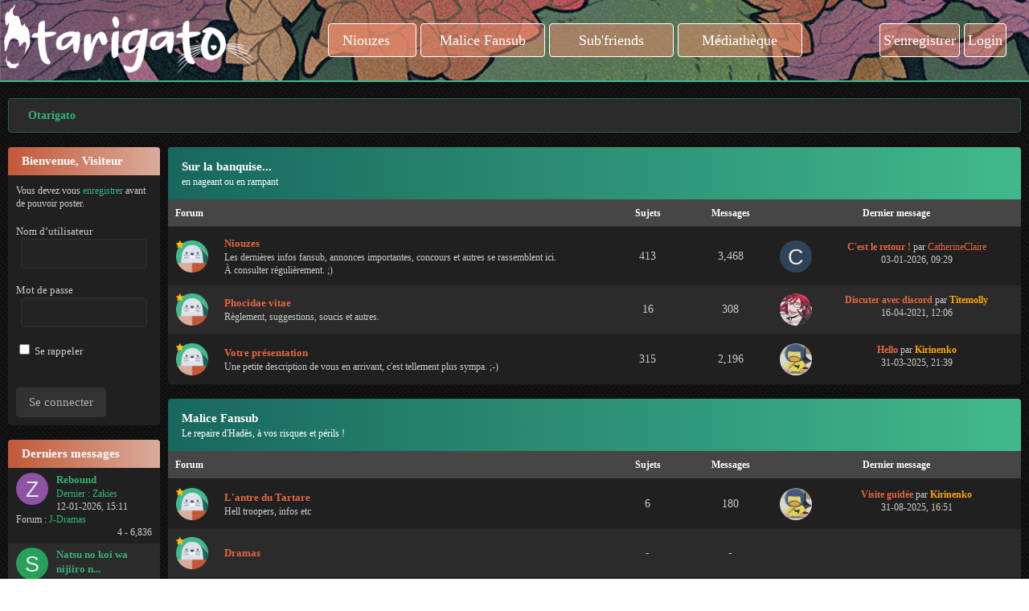

--- FILE ---
content_type: text/html; charset=UTF-8
request_url: https://otarigato.org/index.php/m-alice-fansub/projets-en-cours/forum-74.html
body_size: 12274
content:
<!DOCTYPE html PUBLIC "-//W3C//DTD XHTML 1.0 Transitional//EN" "http://www.w3.org/TR/xhtml1/DTD/xhtml1-transitional.dtd"><!-- start: index -->
<html xml:lang="fr" lang="fr" xmlns="http://www.w3.org/1999/xhtml">
<head>
<title>Otarigato</title>
<!-- start: headerinclude -->
<link rel="alternate" type="application/rss+xml" title="Derniers sujets (RSS 2.0)" href="https://otarigato.org/syndication.php" />
<link rel="alternate" type="application/atom+xml" title="Derniers sujets (Atom 1.0)" href="https://otarigato.org/syndication.php?type=atom1.0" />
<meta http-equiv="Content-Type" content="text/html; charset=UTF-8" />
<meta http-equiv="Content-Script-Type" content="text/javascript" />
<script type="text/javascript" src="https://otarigato.org/jscripts/jquery.js?ver=1804"></script>
<script type="text/javascript" src="https://otarigato.org/jscripts/jquery.plugins.min.js?ver=1804"></script>
<script type="text/javascript" src="https://otarigato.org/jscripts/general.js?ver=1804"></script>
<script type="text/javascript" src="https://otarigato.org/jscripts/PlusAndMinus.js"></script>
<link href="fonts/theme_fonts.css" rel='stylesheet' type='text/css' >
<meta name="viewport" content="width=device-width, initial-scale=1, user-scalable=yes">
<script type="text/javascript" src="https://otarigato.org/jscripts/avatarep.js?ver=299"></script><link type="text/css" rel="stylesheet" href="https://otarigato.org/cache/themes/theme3/latestposts.css" />
<link type="text/css" rel="stylesheet" href="https://otarigato.org/cache/themes/theme3/extra.css" />
<link type="text/css" rel="stylesheet" href="https://otarigato.org/cache/themes/theme3/footer.css" />
<link type="text/css" rel="stylesheet" href="https://otarigato.org/cache/themes/theme3/alerts.css" />
<link type="text/css" rel="stylesheet" href="https://otarigato.org/css.php?stylesheet%5B0%5D=24&stylesheet%5B1%5D=25&stylesheet%5B2%5D=27&stylesheet%5B3%5D=29&stylesheet%5B4%5D=33&stylesheet%5B5%5D=34" />

<script type="text/javascript">
	lang.unknown_error = "Une erreur inconnue s’est produite.";

	lang.select2_match = "Un résultat est disponible, appuyez sur entrée pour le sélectionner.";
	lang.select2_matches = "{1} résultats sont disponibles, utilisez les flèches haut et bas pour naviguer.";
	lang.select2_nomatches = "Pas de résultat";
	lang.select2_inputtooshort_single = "Entrez un ou plusieurs caractères";
	lang.select2_inputtooshort_plural = "Entrez {1} caractères ou plus";
	lang.select2_inputtoolong_single = "Supprimez un caractère";
	lang.select2_inputtoolong_plural = "Supprimez {1} caractères";
	lang.select2_selectiontoobig_single = "Vous ne pouvez sélectionner qu’un élément";
	lang.select2_selectiontoobig_plural = "Vous ne pouvez sélectionner que {1} éléments";
	lang.select2_loadmore = "Chargement de plus de résultats&hellip;";
	lang.select2_searching = "Recherche&hellip;";

	var cookieDomain = ".otarigato.org";
	var cookiePath = "/";
	var cookiePrefix = "";
	var cookieSecureFlag = "1";
	var deleteevent_confirm = "Êtes-vous sûr de vouloir supprimer cet événement ?";
	var removeattach_confirm = "Êtes-vous sûr de vouloir supprimer la pièce jointe sélectionnée ?";
	var loading_text = 'Chargement. <br />Patientez&hellip;';
	var saving_changes = 'Sauvegarde des changements&hellip;';
	var use_xmlhttprequest = "1";
	var my_post_key = "5c599782820e04b9880528e1c996a287";
	var rootpath = "https://otarigato.org";
	var imagepath = "https://otarigato.org/images";
  	var yes_confirm = "Oui";
	var no_confirm = "Non";
	var MyBBEditor = null;
	var spinner_image = "https://otarigato.org/images/spinner.gif";
	var spinner = "<img src='" + spinner_image +"' alt='' />";
	var modal_zindex = 9999;
</script>
<link rel="stylesheet" href="fonts/fontawesome/css/all.css">
<script>
	$(document).ready(function(){
	
	//Check to see if the window is top if not then display button
	$(window).scroll(function(){
		if ($(this).scrollTop() > 100) {
			$('.scrollToTop').fadeIn();
		} else {
			$('.scrollToTop').fadeOut();
		}
	});
	
	//Click event to scroll to top
	$('.scrollToTop').click(function(){
		$('html, body').animate({scrollTop : 0},800);
		return false;
	});
	
	$('.scrollToDown').click(function(){
		$('html, body').animate({scrollTop:$(document).height()},800);
		return false;
	});
	
});
</script>
<!-- end: headerinclude -->
<script type="text/javascript">
<!--
lang.no_new_posts = "Ce forum ne contient pas de nouveau message";
lang.click_mark_read = "Cliquer pour marquer ce forum comme lu";
// -->
</script>
</head>
<body>
<!-- start: header -->
<div id="haut">
<div id="lefthead">
<a href="https://otarigato.org" id="logofull"><img src="https://otarigato.org/images/theme/otascotte_v8.png" /></a>

<ul class="rightheadul">

<a href="https://otarigato.org" id="logo"><img src="https://otarigato.org/images/theme/otascotte_v8.png" /></a>
<!-- start: header_welcomeblock_guest -->
<li class="menu_search_more menu_search_more_visitor"><a href="https://otarigato.org/search.php" class="dropbtn"><i class="fas fa-search-plus"></i></a></li>



<li class="logoff"><a class="dropbtn" href="member.php?action=register">S'enregistrer</a></li>
<li class="logoff"><a class="dropbtn" href="member.php?action=login">Login</a></li>
<script>
	var connected = 0;
</script>
<!-- end: header_welcomeblock_guest -->

</ul>

</div>
<div id="middlehead">
<ul class="middleheadul">
  <li><a href="https://otarigato.org" class="dropbtn" id="fofomenu" >Niouzes&nbsp;&nbsp;&nbsp;<i class="fas fa-feather-alt"></i></a></li>


  <li class="dropdown">
    <span class="dropbtn">Malice Fansub <i class="fas fa-caret-down"></i></span>
    <div class="dropdown-content menubold">
      <a href="https://otarigato.org/showthread.php?tid=5361">Visite guidée</a>
      <a href="https://otarigato.org/showthread.php?tid=5295">Projets futurs</a>
      <!-- <a href="https://otarigato.org/forumdisplay.php?fid=83">Dramas en cours</a> -->
      <a href="https://otarigato.org/forumdisplay.php?fid=75">Dramas</a>
      <a href="https://otarigato.org/forumdisplay.php?fid=82">Films &amp; SP</a>
      <a href="https://otarigato.org/forumdisplay.php?fid=108">Animes</a>
      <a href="https://otarigato.org/forumdisplay.php?fid=81">Clips + TV + Bonus</a>
      <a href="https://otarigato.org/showthread.php?tid=541">Avancement</a>
      <a href="https://otarigato.org/showthread.php?tid=5362">La team</a>
      <a href="https://otarigato.org/showthread.php?tid=411">Nous rejoindre</a>
      <a href="https://otarigato.org/pages.php?page=psychopompe">Nous contacter</a>
    </div>
  </li>

  <li class="dropdown">
    <span class="dropbtn">Sub'friends <i class="fas fa-caret-down"></i></span>
    <div class="dropdown-content">
      <a href="https://otarigato.org/forumdisplay.php?fid=101">Byaoiline</a>
      <a href="https://otarigato.org/forumdisplay.php?fid=151">Drama Jinso Fansub</a>
      <a href="https://otarigato.org/forumdisplay.php?fid=122">Hana Miyabi Fansub</a>
      <a href="https://otarigato.org/forumdisplay.php?fid=127">Kumo no Toile</a>
      <a href="https://otarigato.org/forumdisplay.php?fid=9">Mangas-Arigatou Fansub</a>
      <a href="https://otarigato.org/forumdisplay.php?fid=143">misterdred</a>
      <a href="https://otarigato.org/forumdisplay.php?fid=130">Miyou Fansub</a>
      <a href="https://otarigato.org/forumdisplay.php?fid=121">Niwatori Subs</a>
      <a href="https://otarigato.org/forumdisplay.php?fid=135">The king Sejong</a>
    </div>
  </li>

  <li class="dropdown">
    <span class="dropbtn">Médiathèque <i class="fas fa-caret-down"></i></span>
    <div class="dropdown-content">
      <a href="https://otarigato.org/forumdisplay.php?fid=63">J-Dramas</a>
      <a href="https://otarigato.org/forumdisplay.php?fid=85">J-Films/SP</a>
      <a href="https://otarigato.org/forumdisplay.php?fid=68">Anime</a>
      <a href="https://otarigato.org/forumdisplay.php?fid=78">OST J-Dramas</a>
      <a href="https://otarigato.org/forumdisplay.php?fid=72">OST Films</a>
      <a href="https://otarigato.org/forumdisplay.php?fid=77">OST Animes</a>
    </div>
  </li>

</ul>

</div>
<div id="righthead">
<ul class="rightheadul">

<li id="menu_search_li" class="dropdown">
<div id="menu_search">
<form action="https://otarigato.org/search.php">
<input type="hidden" name="action" value="do_search" />
<input type="hidden" name="postthread" value="1" />
<input type="hidden" name="forums" value="all" />
<input type="hidden" name="showresults" value="threads" />
<input type="text" class="textbox portal_search"  name="keywords" value="" />
<button type="submit" id="button_search_menu"><i class="fas fa-search"></i></button>
</form>
</div>
</li>

<!-- start: header_welcomeblock_guest -->
<li class="menu_search_more menu_search_more_visitor"><a href="https://otarigato.org/search.php" class="dropbtn"><i class="fas fa-search-plus"></i></a></li>



<li class="logoff"><a class="dropbtn" href="member.php?action=register">S'enregistrer</a></li>
<li class="logoff"><a class="dropbtn" href="member.php?action=login">Login</a></li>
<script>
	var connected = 0;
</script>
<!-- end: header_welcomeblock_guest -->

</ul>

</div>
</div>
<div id="espacemenu"></div>

<!-- Start - Navigation menu -->
<nav class="headerlist" style="display:none">
<ul>
  <li><a href="https://otarigato.org"><i class="fa fa-home"></i> Home</a></li><li>
	<a href="https://otarigato.org/memberlist.php"><i class="fa fa-users"></i> Members</a></li><li>
	<a href="https://otarigato.org/pages.php?page=help"><i class="fa fa-support"></i> Help</a></li><li>
	<a href="https://otarigato.org/search.php"><i class="fa fa-search"></i> Search</a>
</li></ul>
</nav>
<!-- End - Navigation menu -->
<center>
<!-- Start - Advice -->
<div id="mobile_member">
</div>
<!-- End - Advice -->
</center>

<div id="container">
		<a name="top" id="top"></a>
		<div id="header">
		<div id="content">
			<div class="wrapper">
				
				
				
				
				
				
				
				
				<!-- start: nav -->
<div class="navigation">
	<a href="https://otarigato.org/index.php"><span id="home_bit"><i class="fa fa-home"></i></span></a><span><!-- start: nav_bit_active -->
<span class="active">Otarigato</span>
<!-- end: nav_bit_active --></span>
</div>
<!-- end: nav -->
					<br />
<!-- end: header -->
<div class="parentflex">
<!-- start: sidebarleft -->
<div class="side">
<!-- start: portal_welcome -->
<table border="0" cellspacing="0" cellpadding="7" class="tborder">
<tr>
<td class="thead"><strong>Bienvenue, Visiteur</strong></td>
</tr>
<tr>
<td class="trow1">
<!-- start: portal_welcome_guesttext -->
<span class="smalltext">Vous devez vous <a href="https://otarigato.org/member.php?action=register">enregistrer</a> avant de pouvoir poster.</span><br />
<br />
<form method="post" action="https://otarigato.org/member.php"><input type="hidden" name="action" value="do_login" /><input type="hidden" name="url" value="" />
Nom d’utilisateur<br />&nbsp;&nbsp;<input type="text" class="textbox" name="username" value="" /><br /><br />
Mot de passe<br />&nbsp;&nbsp;<input type="password" class="textbox" name="password" value="" /><br /><br />
<label title="Si coché, vos identifiants seront mémorisés sur cet ordinateur, sinon vous serez déconnecté chaque fois que vous fermerez le navigateur."><input type="checkbox" class="checkbox" name="remember" value="yes" /> Se rappeler</label><br /><br />
<br /><input type="submit" class="button" name="loginsubmit" value="Se connecter" /><input name="my_post_key" type="hidden" value="5c599782820e04b9880528e1c996a287" /></form>
<!-- end: portal_welcome_guesttext -->
</td>
</tr>
</table><br />
<!-- end: portal_welcome -->

<!-- start: portal_latestthreads -->
<table border="0" cellspacing="0" cellpadding="7" class="tborder side_latesthread">
<tr>
<td class="thead"><strong>Derniers messages</strong></td>
</tr>
<!-- start: portal_latestthreads_thread -->
<tr>
<td class="trow1">
<strong><div class="avatarep_fd avatarep_forumindex"><a href="javascript:void(0)" title="Avatar de Zakies" onclick="MyBB.popupWindow('member.php?uid=14104&amp;action=avatarep_popup', null, true); return false;"><img class="avatarep_bg avatarep_forumindex_img" alt="Zakies" data-name="Zakies" /></a></div><a href="thread-5322-lastpost.html" title="Rebound">Rebound</a></strong>
<span class="smalltext"><br />
<a href="thread-5322-lastpost.html">Dernier&nbsp;:</a> <span style="display:inline-block"><a href="https://otarigato.org/user-14104.html" style="display:block">Zakies</a></span><br />
12-01-2026, 15:11<br />
Forum : <a href="forum-63.html">J-Dramas</a><br />
<span style="float:right;"><i class="far fa-comments" title="Réponses :"></i> 4 - <i class="far fa-eye" title="Affichages :"></i> 6,836</span>
</span>
</td>
</tr>
<!-- end: portal_latestthreads_thread --><!-- start: portal_latestthreads_thread -->
<tr>
<td class="trow2">
<strong><div class="avatarep_fd avatarep_forumindex"><a href="javascript:void(0)" title="Avatar de Shingo425" onclick="MyBB.popupWindow('member.php?uid=12729&amp;action=avatarep_popup', null, true); return false;"><img class="avatarep_bg avatarep_forumindex_img" alt="Shingo425" data-name="Shingo425" /></a></div><a href="thread-1203-lastpost.html" title="Natsu no koi wa nijiiro ni kagayaku">Natsu no koi wa nijiiro n...</a></strong>
<span class="smalltext"><br />
<a href="thread-1203-lastpost.html">Dernier&nbsp;:</a> <span style="display:inline-block"><a href="https://otarigato.org/user-12729.html" style="display:block">Shingo425</a></span><br />
08-01-2026, 21:33<br />
Forum : <a href="forum-63.html">J-Dramas</a><br />
<span style="float:right;"><i class="far fa-comments" title="Réponses :"></i> 8 - <i class="far fa-eye" title="Affichages :"></i> 10,666</span>
</span>
</td>
</tr>
<!-- end: portal_latestthreads_thread --><!-- start: portal_latestthreads_thread -->
<tr>
<td class="trow1">
<strong><div class="avatarep_fd avatarep_forumindex"><a href="javascript:void(0)" title="Avatar de Shingo425" onclick="MyBB.popupWindow('member.php?uid=12729&amp;action=avatarep_popup', null, true); return false;"><img class="avatarep_bg avatarep_forumindex_img" alt="Shingo425" data-name="Shingo425" /></a></div><a href="thread-1217-lastpost.html" title="Freeter, ie o kau">Freeter, ie o kau</a></strong>
<span class="smalltext"><br />
<a href="thread-1217-lastpost.html">Dernier&nbsp;:</a> <span style="display:inline-block"><a href="https://otarigato.org/user-12729.html" style="display:block">Shingo425</a></span><br />
08-01-2026, 20:12<br />
Forum : <a href="forum-63.html">J-Dramas</a><br />
<span style="float:right;"><i class="far fa-comments" title="Réponses :"></i> 11 - <i class="far fa-eye" title="Affichages :"></i> 5,924</span>
</span>
</td>
</tr>
<!-- end: portal_latestthreads_thread --><!-- start: portal_latestthreads_thread -->
<tr>
<td class="trow2">
<strong><div class="avatarep_fd avatarep_forumindex"><a href="javascript:void(0)" title="Avatar de Shingo425" onclick="MyBB.popupWindow('member.php?uid=12729&amp;action=avatarep_popup', null, true); return false;"><img class="avatarep_bg avatarep_forumindex_img" alt="Shingo425" data-name="Shingo425" /></a></div><a href="thread-1394-lastpost.html" title="Iki mo dekinai natsu / Breathless summer">Iki mo dekinai natsu / Br...</a></strong>
<span class="smalltext"><br />
<a href="thread-1394-lastpost.html">Dernier&nbsp;:</a> <span style="display:inline-block"><a href="https://otarigato.org/user-12729.html" style="display:block">Shingo425</a></span><br />
08-01-2026, 20:01<br />
Forum : <a href="forum-63.html">J-Dramas</a><br />
<span style="float:right;"><i class="far fa-comments" title="Réponses :"></i> 4 - <i class="far fa-eye" title="Affichages :"></i> 1,602</span>
</span>
</td>
</tr>
<!-- end: portal_latestthreads_thread --><!-- start: portal_latestthreads_thread -->
<tr>
<td class="trow1">
<strong><div class="avatarep_fd avatarep_forumindex"><a href="javascript:void(0)" title="Avatar de umi-chan" onclick="MyBB.popupWindow('member.php?uid=311&amp;action=avatarep_popup', null, true); return false;"><img src="https://otarigato.org/uploads/avatars/avatar_311.jpg?dateline=1601322109" class="avatarep_img avatarep_forumindex_img" alt="umi-chan" /></a></div><a href="thread-6760-lastpost.html" title="Thaï Pop, Rock, etc">Thaï Pop, Rock, etc</a></strong>
<span class="smalltext"><br />
<a href="thread-6760-lastpost.html">Dernier&nbsp;:</a> <span style="display:inline-block"><a href="https://otarigato.org/user-311.html" style="display:block">umi-chan</a></span><br />
07-01-2026, 16:53<br />
Forum : <a href="forum-20.html">Miouzique</a><br />
<span style="float:right;"><i class="far fa-comments" title="Réponses :"></i> 19 - <i class="far fa-eye" title="Affichages :"></i> 8,711</span>
</span>
</td>
</tr>
<!-- end: portal_latestthreads_thread --><!-- start: portal_latestthreads_thread -->
<tr>
<td class="trow2">
<strong><div class="avatarep_fd avatarep_forumindex"><a href="javascript:void(0)" title="Avatar de CatherineClaire" onclick="MyBB.popupWindow('member.php?uid=13002&amp;action=avatarep_popup', null, true); return false;"><img class="avatarep_bg avatarep_forumindex_img" alt="CatherineClaire" data-name="CatherineClaire" /></a></div><a href="thread-7162-lastpost.html" title="C'est le retour !">C'est le retour !</a></strong>
<span class="smalltext"><br />
<a href="thread-7162-lastpost.html">Dernier&nbsp;:</a> <span style="display:inline-block"><a href="https://otarigato.org/user-13002.html" style="display:block">CatherineClaire</a></span><br />
03-01-2026, 09:29<br />
Forum : <a href="forum-84.html">Niouzes</a><br />
<span style="float:right;"><i class="far fa-comments" title="Réponses :"></i> 5 - <i class="far fa-eye" title="Affichages :"></i> 354</span>
</span>
</td>
</tr>
<!-- end: portal_latestthreads_thread --><!-- start: portal_latestthreads_thread -->
<tr>
<td class="trow1">
<strong><div class="avatarep_fd avatarep_forumindex"><a href="javascript:void(0)" title="Avatar de dann045" onclick="MyBB.popupWindow('member.php?uid=12323&amp;action=avatarep_popup', null, true); return false;"><img class="avatarep_bg avatarep_forumindex_img" alt="dann045" data-name="dann045" /></a></div><a href="thread-4965-lastpost.html" title="Yeokrin (King's wrath / The fatal encounter)">Yeokrin (King's wrath / T...</a></strong>
<span class="smalltext"><br />
<a href="thread-4965-lastpost.html">Dernier&nbsp;:</a> <span style="display:inline-block"><a href="https://otarigato.org/user-12323.html" style="display:block">dann045</a></span><br />
01-01-2026, 15:00<br />
Forum : <a href="forum-82.html">Films & SP</a><br />
<span style="float:right;"><i class="far fa-comments" title="Réponses :"></i> 42 - <i class="far fa-eye" title="Affichages :"></i> 3,939</span>
</span>
</td>
</tr>
<!-- end: portal_latestthreads_thread --><!-- start: portal_latestthreads_thread -->
<tr>
<td class="trow2">
<strong><div class="avatarep_fd avatarep_forumindex"><a href="javascript:void(0)" title="Avatar de dann045" onclick="MyBB.popupWindow('member.php?uid=12323&amp;action=avatarep_popup', null, true); return false;"><img class="avatarep_bg avatarep_forumindex_img" alt="dann045" data-name="dann045" /></a></div><a href="thread-4994-lastpost.html" title="Veteran">Veteran</a></strong>
<span class="smalltext"><br />
<a href="thread-4994-lastpost.html">Dernier&nbsp;:</a> <span style="display:inline-block"><a href="https://otarigato.org/user-12323.html" style="display:block">dann045</a></span><br />
01-01-2026, 14:59<br />
Forum : <a href="forum-82.html">Films & SP</a><br />
<span style="float:right;"><i class="far fa-comments" title="Réponses :"></i> 32 - <i class="far fa-eye" title="Affichages :"></i> 576</span>
</span>
</td>
</tr>
<!-- end: portal_latestthreads_thread --><!-- start: portal_latestthreads_thread -->
<tr>
<td class="trow1">
<strong><div class="avatarep_fd avatarep_forumindex"><a href="javascript:void(0)" title="Avatar de dann045" onclick="MyBB.popupWindow('member.php?uid=12323&amp;action=avatarep_popup', null, true); return false;"><img class="avatarep_bg avatarep_forumindex_img" alt="dann045" data-name="dann045" /></a></div><a href="thread-4966-lastpost.html" title="The technicians (The con artists)">The technicians (The con ...</a></strong>
<span class="smalltext"><br />
<a href="thread-4966-lastpost.html">Dernier&nbsp;:</a> <span style="display:inline-block"><a href="https://otarigato.org/user-12323.html" style="display:block">dann045</a></span><br />
01-01-2026, 14:57<br />
Forum : <a href="forum-82.html">Films & SP</a><br />
<span style="float:right;"><i class="far fa-comments" title="Réponses :"></i> 48 - <i class="far fa-eye" title="Affichages :"></i> 8,290</span>
</span>
</td>
</tr>
<!-- end: portal_latestthreads_thread --><!-- start: portal_latestthreads_thread -->
<tr>
<td class="trow2">
<strong><div class="avatarep_fd avatarep_forumindex"><a href="javascript:void(0)" title="Avatar de dann045" onclick="MyBB.popupWindow('member.php?uid=12323&amp;action=avatarep_popup', null, true); return false;"><img class="avatarep_bg avatarep_forumindex_img" alt="dann045" data-name="dann045" /></a></div><a href="thread-4948-lastpost.html" title="Smuggler /!\ + 18 ans">Smuggler /!\ + 18 ans</a></strong>
<span class="smalltext"><br />
<a href="thread-4948-lastpost.html">Dernier&nbsp;:</a> <span style="display:inline-block"><a href="https://otarigato.org/user-12323.html" style="display:block">dann045</a></span><br />
01-01-2026, 14:55<br />
Forum : <a href="forum-82.html">Films & SP</a><br />
<span style="float:right;"><i class="far fa-comments" title="Réponses :"></i> 32 - <i class="far fa-eye" title="Affichages :"></i> 6,353</span>
</span>
</td>
</tr>
<!-- end: portal_latestthreads_thread -->
</table>
<br />
<!-- end: portal_latestthreads -->
<!-- start: portal_whosonline -->
<table border="0" cellspacing="0" cellpadding="7" class="tborder">
<tr>
<td class="thead"><strong>Utilisateurs en ligne</strong></td>
</tr>
<tr>
<td class="trow1">
<span class="smalltext">
Applebot,  Baidu,  Bing,  Google
</span>
</td>
</tr>
<tr>
<td class="trow2">
<span class="smalltext count_online">Total : 271 (<b>0</b> Membre(s) | <b>267</b> Visiteur(s))</span>

</td>
</tr>
</table>
<br />
<!-- end: portal_whosonline -->

<table border="0" cellspacing="0" cellpadding="7" class="tborder">
<tr>
<td class="thead"><strong>Statistiques du Forum</strong></td>
</tr>
<tr>
<td class="trow1">
<span class="smalltext">
Sujets du forum : 4472<br />
Messages du forum : 33442<br />
Membres : 2222<br />
Dernier membre : <a href="https://otarigato.org/user-14105.html">КЛЕН-Jek</a>
</td>
</tr>
<td class="trow2">
<a href="https://otarigato.org/stats.php">Statistiques complètes</a>
</span>
</td>
</tr>
</table>
<br />

</div>
<!-- end: sidebarleft -->
<div class="spacebarleft" style="width:10px;"></div>
<div class="forum"><!-- start: forumbit_depth1_cat -->
<table border="0" cellspacing="0" cellpadding="7" class="tborder">
<thead>
<tr>
<td class="thead" colspan="5">
<div class="expcolimage"><i id="cat_3_img" class="fa fa-window-minimize expander" ></i></div>
<div><strong><a href="forum-3.html">Sur la banquise...</a></strong><br /><div class="smalltext">en nageant ou en rampant</div></div>
</td>
</tr>
</thead>
<tbody style="" id="cat_3_e">
<tr>
<td class="tcat" colspan="2"><span class="smalltext"><strong>Forum</strong></span></td>
<td id="threads" class="tcat" width="85" align="center" style="white-space: nowrap; font-size: 16px;"><span class="smalltext"><strong>Sujets</strong></span></td>
<td id="replies" class="tcat" width="85" align="center" style="white-space: nowrap; font-size: 16px;"><span class="smalltext"><strong>Messages</strong></span></td>
<td id="lastpost" class="tcat" style="max-width:350px;"  align="center"><span class="smalltext"><strong>Dernier message</strong></span></td>
</tr>
<!-- start: forumbit_depth2_forum -->
<tr>
<td class="trow1" align="center" width="1"><div class="forum_status forum_on ajax_mark_read" title="Ce forum contient de nouveaux messages" id="mark_read_84"></div></td>
<td class="trow1 forum_name_cell">
<strong><a href="forum-84.html">Niouzes</a></strong><div class="smalltext">Les dernières infos fansub, annonces importantes, concours et autres se rassemblent ici.
<br>À consulter régulièrement. ;)</div>
</td>
<td id="threads" class="trow1" align="center" style="font-size: 14px;white-space: nowrap">413</td>
<td id="replies" class="trow1" align="center" style="font-size: 14px;white-space: nowrap">3,468</td>

<td class="trow1 lastpostlist lastpost forum_lastpost_cell" align="center" style="white-space: nowrap"><!-- start: forumbit_depth2_forum_lastpost -->
<div class="avatarep_fd avatarep_forumindex"><a href="javascript:void(0)" title="Avatar de CatherineClaire" onclick="MyBB.popupWindow('member.php?uid=13002&amp;action=avatarep_popup', null, true); return false;"><img class="avatarep_bg avatarep_forumindex_img" alt="CatherineClaire" data-name="CatherineClaire" /></a></div><span class="smalltext lastpost">
<a href="thread-7162-lastpost.html" title="C'est le retour !"><strong>C'est le retour !</strong></a> par <a href="https://otarigato.org/user-13002.html">CatherineClaire</a><br>
<i style="font-size:400;" class="far fa-clock"></i> 03-01-2026, 09:29</span>
<!-- end: forumbit_depth2_forum_lastpost --></td>
</tr>

<!-- end: forumbit_depth2_forum --><!-- start: forumbit_depth2_forum -->
<tr>
<td class="trow2" align="center" width="1"><div class="forum_status forum_on ajax_mark_read" title="Ce forum contient de nouveaux messages" id="mark_read_8"></div></td>
<td class="trow2 forum_name_cell">
<strong><a href="forum-8.html">Phocidae vitae</a></strong><div class="smalltext">Règlement, suggestions, soucis et autres.</div>
</td>
<td id="threads" class="trow2" align="center" style="font-size: 14px;white-space: nowrap">16</td>
<td id="replies" class="trow2" align="center" style="font-size: 14px;white-space: nowrap">308</td>

<td class="trow2 lastpostlist lastpost forum_lastpost_cell" align="center" style="white-space: nowrap"><!-- start: forumbit_depth2_forum_lastpost -->
<div class="avatarep_fd avatarep_forumindex"><a href="javascript:void(0)" title="Avatar de Titemolly" onclick="MyBB.popupWindow('member.php?uid=12168&amp;action=avatarep_popup', null, true); return false;"><img src="https://otarigato.org/uploads/avatars/avatar_12168.jpg?dateline=1598907939" class="avatarep_img avatarep_forumindex_img" alt="Titemolly" /></a></div><span class="smalltext lastpost">
<a href="thread-5432-lastpost.html" title="Discuter avec discord"><strong>Discuter avec discord</strong></a> par <a href="https://otarigato.org/user-12168.html"><span style="color: orange;"><strong>Titemolly</strong></span></a><br>
<i style="font-size:400;" class="far fa-clock"></i> 16-04-2021, 12:06</span>
<!-- end: forumbit_depth2_forum_lastpost --></td>
</tr>

<!-- end: forumbit_depth2_forum --><!-- start: forumbit_depth2_forum -->
<tr>
<td class="trow1" align="center" width="1"><div class="forum_status forum_on ajax_mark_read" title="Ce forum contient de nouveaux messages" id="mark_read_10"></div></td>
<td class="trow1 forum_name_cell">
<strong><a href="forum-10.html">Votre présentation</a></strong><div class="smalltext">Une petite description de vous en arrivant, c'est tellement plus sympa. ;-) </div>
</td>
<td id="threads" class="trow1" align="center" style="font-size: 14px;white-space: nowrap">315</td>
<td id="replies" class="trow1" align="center" style="font-size: 14px;white-space: nowrap">2,196</td>

<td class="trow1 lastpostlist lastpost forum_lastpost_cell" align="center" style="white-space: nowrap"><!-- start: forumbit_depth2_forum_lastpost -->
<div class="avatarep_fd avatarep_forumindex"><a href="javascript:void(0)" title="Avatar de Kirinenko" onclick="MyBB.popupWindow('member.php?uid=2&amp;action=avatarep_popup', null, true); return false;"><img src="https://otarigato.org/uploads/avatars/avatar_2.jpg?dateline=1558904158" class="avatarep_img avatarep_forumindex_img" alt="Kirinenko" /></a></div><span class="smalltext lastpost">
<a href="thread-7087-lastpost.html" title="Hello"><strong>Hello</strong></a> par <a href="https://otarigato.org/user-2.html"><span style="color: orange;"><strong>Kirinenko</strong></span></a><br>
<i style="font-size:400;" class="far fa-clock"></i> 31-03-2025, 21:39</span>
<!-- end: forumbit_depth2_forum_lastpost --></td>
</tr>

<!-- end: forumbit_depth2_forum -->
</tbody>
</table>
<br />
<!-- end: forumbit_depth1_cat --><!-- start: forumbit_depth1_cat -->
<table border="0" cellspacing="0" cellpadding="7" class="tborder">
<thead>
<tr>
<td class="thead" colspan="5">
<div class="expcolimage"><i id="cat_104_img" class="fa fa-window-minimize expander" ></i></div>
<div><strong><a href="forum-104.html">Malice Fansub</a></strong><br /><div class="smalltext">Le repaire d'Hadès, à vos risques et périls !</div></div>
</td>
</tr>
</thead>
<tbody style="" id="cat_104_e">
<tr>
<td class="tcat" colspan="2"><span class="smalltext"><strong>Forum</strong></span></td>
<td id="threads" class="tcat" width="85" align="center" style="white-space: nowrap; font-size: 16px;"><span class="smalltext"><strong>Sujets</strong></span></td>
<td id="replies" class="tcat" width="85" align="center" style="white-space: nowrap; font-size: 16px;"><span class="smalltext"><strong>Messages</strong></span></td>
<td id="lastpost" class="tcat" style="max-width:350px;"  align="center"><span class="smalltext"><strong>Dernier message</strong></span></td>
</tr>
<!-- start: forumbit_depth2_forum -->
<tr>
<td class="trow1" align="center" width="1"><div class="forum_status forum_on ajax_mark_read" title="Ce forum contient de nouveaux messages" id="mark_read_107"></div></td>
<td class="trow1 forum_name_cell">
<strong><a href="forum-107.html">L'antre du Tartare</a></strong><div class="smalltext">Hell troopers, infos etc</div>
</td>
<td id="threads" class="trow1" align="center" style="font-size: 14px;white-space: nowrap">6</td>
<td id="replies" class="trow1" align="center" style="font-size: 14px;white-space: nowrap">180</td>

<td class="trow1 lastpostlist lastpost forum_lastpost_cell" align="center" style="white-space: nowrap"><!-- start: forumbit_depth2_forum_lastpost -->
<div class="avatarep_fd avatarep_forumindex"><a href="javascript:void(0)" title="Avatar de Kirinenko" onclick="MyBB.popupWindow('member.php?uid=2&amp;action=avatarep_popup', null, true); return false;"><img src="https://otarigato.org/uploads/avatars/avatar_2.jpg?dateline=1558904158" class="avatarep_img avatarep_forumindex_img" alt="Kirinenko" /></a></div><span class="smalltext lastpost">
<a href="thread-5361-lastpost.html" title="Visite guidée"><strong>Visite guidée</strong></a> par <a href="https://otarigato.org/user-2.html"><span style="color: orange;"><strong>Kirinenko</strong></span></a><br>
<i style="font-size:400;" class="far fa-clock"></i> 31-08-2025, 16:51</span>
<!-- end: forumbit_depth2_forum_lastpost --></td>
</tr>

<!-- end: forumbit_depth2_forum --><!-- start: forumbit_depth2_forum -->
<tr>
<td class="trow2" align="center" width="1"><div class="forum_status forum_on ajax_mark_read" title="Ce forum contient de nouveaux messages" id="mark_read_75"></div></td>
<td class="trow2 forum_name_cell">
<strong><a href="forum-75.html">Dramas</a></strong><div class="smalltext"></div>
</td>
<td id="threads" class="trow2" align="center" style="font-size: 14px;white-space: nowrap">-</td>
<td id="replies" class="trow2" align="center" style="font-size: 14px;white-space: nowrap">-</td>

<td class="trow2 lastpostlist lastpost forum_lastpost_cell" align="center" style="white-space: nowrap"><!-- start: forumbit_depth2_forum_lastpost_hidden -->

<!-- end: forumbit_depth2_forum_lastpost_hidden --></td>
</tr>

<!-- end: forumbit_depth2_forum --><!-- start: forumbit_depth2_forum -->
<tr>
<td class="trow1" align="center" width="1"><div class="forum_status forum_on ajax_mark_read" title="Ce forum contient de nouveaux messages" id="mark_read_82"></div></td>
<td class="trow1 forum_name_cell">
<strong><a href="forum-82.html">Films &amp; SP</a></strong><div class="smalltext"></div>
</td>
<td id="threads" class="trow1" align="center" style="font-size: 14px;white-space: nowrap">-</td>
<td id="replies" class="trow1" align="center" style="font-size: 14px;white-space: nowrap">-</td>

<td class="trow1 lastpostlist lastpost forum_lastpost_cell" align="center" style="white-space: nowrap"><!-- start: forumbit_depth2_forum_lastpost_hidden -->

<!-- end: forumbit_depth2_forum_lastpost_hidden --></td>
</tr>

<!-- end: forumbit_depth2_forum --><!-- start: forumbit_depth2_forum -->
<tr>
<td class="trow2" align="center" width="1"><div class="forum_status forum_on ajax_mark_read" title="Ce forum contient de nouveaux messages" id="mark_read_108"></div></td>
<td class="trow2 forum_name_cell">
<strong><a href="forum-108.html">Animes</a></strong><div class="smalltext">Parce que les animes aussi vont en enfer.</div>
</td>
<td id="threads" class="trow2" align="center" style="font-size: 14px;white-space: nowrap">-</td>
<td id="replies" class="trow2" align="center" style="font-size: 14px;white-space: nowrap">-</td>

<td class="trow2 lastpostlist lastpost forum_lastpost_cell" align="center" style="white-space: nowrap"><!-- start: forumbit_depth2_forum_lastpost_hidden -->

<!-- end: forumbit_depth2_forum_lastpost_hidden --></td>
</tr>

<!-- end: forumbit_depth2_forum --><!-- start: forumbit_depth2_forum -->
<tr>
<td class="trow1" align="center" width="1"><div class="forum_status forum_on ajax_mark_read" title="Ce forum contient de nouveaux messages" id="mark_read_81"></div></td>
<td class="trow1 forum_name_cell">
<strong><a href="forum-81.html">Clips + TV + Bonus</a></strong><div class="smalltext"></div>
</td>
<td id="threads" class="trow1" align="center" style="font-size: 14px;white-space: nowrap">-</td>
<td id="replies" class="trow1" align="center" style="font-size: 14px;white-space: nowrap">-</td>

<td class="trow1 lastpostlist lastpost forum_lastpost_cell" align="center" style="white-space: nowrap"><!-- start: forumbit_depth2_forum_lastpost_hidden -->

<!-- end: forumbit_depth2_forum_lastpost_hidden --></td>
</tr>

<!-- end: forumbit_depth2_forum -->
</tbody>
</table>
<br />
<!-- end: forumbit_depth1_cat --><!-- start: forumbit_depth1_cat -->
<table border="0" cellspacing="0" cellpadding="7" class="tborder">
<thead>
<tr>
<td class="thead" colspan="5">
<div class="expcolimage"><i id="cat_120_img" class="fa fa-window-minimize expander" ></i></div>
<div><strong><a href="forum-120.html">Sub'friends</a></strong><br /><div class="smalltext">Fansub des alliés du Mordor</div></div>
</td>
</tr>
</thead>
<tbody style="" id="cat_120_e">
<tr>
<td class="tcat" colspan="2"><span class="smalltext"><strong>Forum</strong></span></td>
<td id="threads" class="tcat" width="85" align="center" style="white-space: nowrap; font-size: 16px;"><span class="smalltext"><strong>Sujets</strong></span></td>
<td id="replies" class="tcat" width="85" align="center" style="white-space: nowrap; font-size: 16px;"><span class="smalltext"><strong>Messages</strong></span></td>
<td id="lastpost" class="tcat" style="max-width:350px;"  align="center"><span class="smalltext"><strong>Dernier message</strong></span></td>
</tr>
<!-- start: forumbit_depth2_forum -->
<tr>
<td class="trow1" align="center" width="1"><div class="forum_status forum_on ajax_mark_read" title="Ce forum contient de nouveaux messages" id="mark_read_101"></div></td>
<td class="trow1 forum_name_cell">
<strong><a href="forum-101.html">Byaoiline</a></strong><div class="smalltext">Boys love regroupement. ^^<!-- start: forumbit_subforums -->
<br /><strong>Sous-Forums :</strong> <div title="Ce forum contient de nouveaux messages" class="subforumicon subforum_minion ajax_mark_read" id="mark_read_109"><i class="fa fa-level-up-alt fa-rotate-90"></i></div><a href="forum-109.html" title="">Projets terminés</a>
<!-- end: forumbit_subforums --></div>
</td>
<td id="threads" class="trow1" align="center" style="font-size: 14px;white-space: nowrap">2</td>
<td id="replies" class="trow1" align="center" style="font-size: 14px;white-space: nowrap">14</td>

<td class="trow1 lastpostlist lastpost forum_lastpost_cell" align="center" style="white-space: nowrap"><!-- start: forumbit_depth2_forum_lastpost -->
<div class="avatarep_fd avatarep_forumindex"><a href="javascript:void(0)" title="Avatar de desprezmorgane" onclick="MyBB.popupWindow('member.php?uid=11918&amp;action=avatarep_popup', null, true); return false;"><img class="avatarep_bg avatarep_forumindex_img" alt="desprezmorgane" data-name="desprezmorgane" /></a></div><span class="smalltext lastpost">
<a href="thread-5355-lastpost.html" title="+ Galerie +"><strong>+ Galerie +</strong></a> par <a href="https://otarigato.org/user-11918.html">desprezmorgane</a><br>
<i style="font-size:400;" class="far fa-clock"></i> 06-12-2020, 09:57</span>
<!-- end: forumbit_depth2_forum_lastpost --></td>
</tr>

<!-- end: forumbit_depth2_forum --><!-- start: forumbit_depth2_forum -->
<tr>
<td class="trow2" align="center" width="1"><div class="forum_status forum_on ajax_mark_read" title="Ce forum contient de nouveaux messages" id="mark_read_151"></div></td>
<td class="trow2 forum_name_cell">
<strong><a href="forum-151.html">Drama Jinso Fansub</a></strong><div class="smalltext">Mister Comeback 3.0<!-- start: forumbit_subforums -->
<br /><strong>Sous-Forums :</strong> <div title="Ce forum contient de nouveaux messages" class="subforumicon subforum_minion ajax_mark_read" id="mark_read_152"><i class="fa fa-level-up-alt fa-rotate-90"></i></div><a href="forum-152.html" title="">Dramas</a>, <div title="Ce forum contient de nouveaux messages" class="subforumicon subforum_minion ajax_mark_read" id="mark_read_153"><i class="fa fa-level-up-alt fa-rotate-90"></i></div><a href="forum-153.html" title="">Films &amp; SP</a>
<!-- end: forumbit_subforums --></div>
</td>
<td id="threads" class="trow2" align="center" style="font-size: 14px;white-space: nowrap">-</td>
<td id="replies" class="trow2" align="center" style="font-size: 14px;white-space: nowrap">-</td>

<td class="trow2 lastpostlist lastpost forum_lastpost_cell" align="center" style="white-space: nowrap"><!-- start: forumbit_depth2_forum_lastpost_hidden -->

<!-- end: forumbit_depth2_forum_lastpost_hidden --></td>
</tr>

<!-- end: forumbit_depth2_forum --><!-- start: forumbit_depth2_forum -->
<tr>
<td class="trow1" align="center" width="1"><div class="forum_status forum_on ajax_mark_read" title="Ce forum contient de nouveaux messages" id="mark_read_122"></div></td>
<td class="trow1 forum_name_cell">
<strong><a href="forum-122.html">Hana Miyabi Fansub</a></strong><div class="smalltext">LE fansub et LA fansub.<!-- start: forumbit_subforums -->
<br /><strong>Sous-Forums :</strong> <div title="Ce forum contient de nouveaux messages" class="subforumicon subforum_minion ajax_mark_read" id="mark_read_126"><i class="fa fa-level-up-alt fa-rotate-90"></i></div><a href="forum-126.html" title="">Films &amp; SP</a>
<!-- end: forumbit_subforums --></div>
</td>
<td id="threads" class="trow1" align="center" style="font-size: 14px;white-space: nowrap">13</td>
<td id="replies" class="trow1" align="center" style="font-size: 14px;white-space: nowrap">31</td>

<td class="trow1 lastpostlist lastpost forum_lastpost_cell" align="center" style="white-space: nowrap"><!-- start: forumbit_depth2_forum_lastpost -->
<div class="avatarep_fd avatarep_forumindex"><a href="javascript:void(0)" title="Avatar de santhene" onclick="MyBB.popupWindow('member.php?uid=12602&amp;action=avatarep_popup', null, true); return false;"><img class="avatarep_bg avatarep_forumindex_img" alt="santhene" data-name="santhene" /></a></div><span class="smalltext lastpost">
<a href="thread-5739-lastpost.html" title="[SP] Love transplantation"><strong>[SP] Love transplantation</strong></a> par <a href="https://otarigato.org/user-12602.html">santhene</a><br>
<i style="font-size:400;" class="far fa-clock"></i> 21-04-2023, 18:30</span>
<!-- end: forumbit_depth2_forum_lastpost --></td>
</tr>

<!-- end: forumbit_depth2_forum --><!-- start: forumbit_depth2_forum -->
<tr>
<td class="trow2" align="center" width="1"><div class="forum_status forum_on ajax_mark_read" title="Ce forum contient de nouveaux messages" id="mark_read_127"></div></td>
<td class="trow2 forum_name_cell">
<strong><a href="forum-127.html">Kumo no Toile</a></strong><div class="smalltext">Hiromichi no jutsu<!-- start: forumbit_subforums -->
<br /><strong>Sous-Forums :</strong> <div title="Ce forum contient de nouveaux messages" class="subforumicon subforum_minion ajax_mark_read" id="mark_read_128"><i class="fa fa-level-up-alt fa-rotate-90"></i></div><a href="forum-128.html" title="">Dramas</a>, <div title="Ce forum contient de nouveaux messages" class="subforumicon subforum_minion ajax_mark_read" id="mark_read_129"><i class="fa fa-level-up-alt fa-rotate-90"></i></div><a href="forum-129.html" title="">Films &amp; SP</a>
<!-- end: forumbit_subforums --></div>
</td>
<td id="threads" class="trow2" align="center" style="font-size: 14px;white-space: nowrap">40</td>
<td id="replies" class="trow2" align="center" style="font-size: 14px;white-space: nowrap">133</td>

<td class="trow2 lastpostlist lastpost forum_lastpost_cell" align="center" style="white-space: nowrap"><!-- start: forumbit_depth2_forum_lastpost -->
<div class="avatarep_fd avatarep_forumindex"><a href="javascript:void(0)" title="Avatar de Tchenss" onclick="MyBB.popupWindow('member.php?uid=20&amp;action=avatarep_popup', null, true); return false;"><img src="https://otarigato.org/uploads/avatars/avatar_20.png?dateline=1535823201" class="avatarep_img avatarep_forumindex_img" alt="Tchenss" /></a></div><span class="smalltext lastpost">
<a href="thread-1324-lastpost.html" title="Hōkago wa mystery to tomo ni"><strong>Hōkago wa mystery to tomo...</strong></a> par <a href="https://otarigato.org/user-20.html"><span style="color: orange;"><strong>Tchenss</strong></span></a><br>
<i style="font-size:400;" class="far fa-clock"></i> 11-01-2024, 20:36</span>
<!-- end: forumbit_depth2_forum_lastpost --></td>
</tr>

<!-- end: forumbit_depth2_forum --><!-- start: forumbit_depth2_forum -->
<tr>
<td class="trow1" align="center" width="1"><div class="forum_status forum_on ajax_mark_read" title="Ce forum contient de nouveaux messages" id="mark_read_9"></div></td>
<td class="trow1 forum_name_cell">
<strong><a href="forum-9.html">Mangas-Arigatou Fansub</a></strong><div class="smalltext">Projets de feu l'ancienne team du site.<!-- start: forumbit_subforums -->
<br /><strong>Sous-Forums :</strong> <div title="Ce forum contient de nouveaux messages" class="subforumicon subforum_minion ajax_mark_read" id="mark_read_74"><i class="fa fa-level-up-alt fa-rotate-90"></i></div><a href="forum-74.html" title="">Dramas</a>, <div title="Ce forum contient de nouveaux messages" class="subforumicon subforum_minion ajax_mark_read" id="mark_read_67"><i class="fa fa-level-up-alt fa-rotate-90"></i></div><a href="forum-67.html" title="">Films &amp; SP</a>
<!-- end: forumbit_subforums --></div>
</td>
<td id="threads" class="trow1" align="center" style="font-size: 14px;white-space: nowrap">15</td>
<td id="replies" class="trow1" align="center" style="font-size: 14px;white-space: nowrap">110</td>

<td class="trow1 lastpostlist lastpost forum_lastpost_cell" align="center" style="white-space: nowrap"><!-- start: forumbit_depth2_forum_lastpost -->
<div class="avatarep_fd avatarep_forumindex"><a href="javascript:void(0)" title="Avatar de olydu07@hotmail.fr" onclick="MyBB.popupWindow('member.php?uid=13085&amp;action=avatarep_popup', null, true); return false;"><img class="avatarep_bg avatarep_forumindex_img" alt="olydu07@hotmail.fr" data-name="olydu07@hotmail.fr" /></a></div><span class="smalltext lastpost">
<a href="thread-5511-lastpost.html" title="Someday"><strong>Someday</strong></a> par <a href="https://otarigato.org/user-13085.html">olydu07@hotmail.fr</a><br>
<i style="font-size:400;" class="far fa-clock"></i> 08-12-2023, 18:14</span>
<!-- end: forumbit_depth2_forum_lastpost --></td>
</tr>

<!-- end: forumbit_depth2_forum --><!-- start: forumbit_depth2_forum -->
<tr>
<td class="trow2" align="center" width="1"><div class="forum_status forum_on ajax_mark_read" title="Ce forum contient de nouveaux messages" id="mark_read_143"></div></td>
<td class="trow2 forum_name_cell">
<strong><a href="forum-143.html">misterdred</a></strong><div class="smalltext">Historic Addict<!-- start: forumbit_subforums -->
<br /><strong>Sous-Forums :</strong> <div title="Ce forum contient de nouveaux messages" class="subforumicon subforum_minion ajax_mark_read" id="mark_read_144"><i class="fa fa-level-up-alt fa-rotate-90"></i></div><a href="forum-144.html" title="">Dramas</a>, <div title="Ce forum contient de nouveaux messages" class="subforumicon subforum_minion ajax_mark_read" id="mark_read_145"><i class="fa fa-level-up-alt fa-rotate-90"></i></div><a href="forum-145.html" title="">Films &amp; SP</a>
<!-- end: forumbit_subforums --></div>
</td>
<td id="threads" class="trow2" align="center" style="font-size: 14px;white-space: nowrap">10</td>
<td id="replies" class="trow2" align="center" style="font-size: 14px;white-space: nowrap">40</td>

<td class="trow2 lastpostlist lastpost forum_lastpost_cell" align="center" style="white-space: nowrap"><!-- start: forumbit_depth2_forum_lastpost -->
<div class="avatarep_fd avatarep_forumindex"><a href="javascript:void(0)" title="Avatar de CatherineClaire" onclick="MyBB.popupWindow('member.php?uid=13002&amp;action=avatarep_popup', null, true); return false;"><img class="avatarep_bg avatarep_forumindex_img" alt="CatherineClaire" data-name="CatherineClaire" /></a></div><span class="smalltext lastpost">
<a href="thread-4352-lastpost.html" title="[Licencié] The great battle"><strong>[Licencié] The great batt...</strong></a> par <a href="https://otarigato.org/user-13002.html">CatherineClaire</a><br>
<i style="font-size:400;" class="far fa-clock"></i> 27-06-2024, 11:22</span>
<!-- end: forumbit_depth2_forum_lastpost --></td>
</tr>

<!-- end: forumbit_depth2_forum --><!-- start: forumbit_depth2_forum -->
<tr>
<td class="trow1" align="center" width="1"><div class="forum_status forum_on ajax_mark_read" title="Ce forum contient de nouveaux messages" id="mark_read_130"></div></td>
<td class="trow1 forum_name_cell">
<strong><a href="forum-130.html">Miyou Fansub</a></strong><div class="smalltext">Gomu gomu no Kurisu<!-- start: forumbit_subforums -->
<br /><strong>Sous-Forums :</strong> <div title="Ce forum contient de nouveaux messages" class="subforumicon subforum_minion ajax_mark_read" id="mark_read_131"><i class="fa fa-level-up-alt fa-rotate-90"></i></div><a href="forum-131.html" title="">Dramas</a>, <div title="Ce forum contient de nouveaux messages" class="subforumicon subforum_minion ajax_mark_read" id="mark_read_132"><i class="fa fa-level-up-alt fa-rotate-90"></i></div><a href="forum-132.html" title="">Films &amp; SP</a>
<!-- end: forumbit_subforums --></div>
</td>
<td id="threads" class="trow1" align="center" style="font-size: 14px;white-space: nowrap">7</td>
<td id="replies" class="trow1" align="center" style="font-size: 14px;white-space: nowrap">26</td>

<td class="trow1 lastpostlist lastpost forum_lastpost_cell" align="center" style="white-space: nowrap"><!-- start: forumbit_depth2_forum_lastpost -->
<div class="avatarep_fd avatarep_forumindex"><a href="javascript:void(0)" title="Avatar de santhene" onclick="MyBB.popupWindow('member.php?uid=12602&amp;action=avatarep_popup', null, true); return false;"><img class="avatarep_bg avatarep_forumindex_img" alt="santhene" data-name="santhene" /></a></div><span class="smalltext lastpost">
<a href="thread-5717-lastpost.html" title="Hello my love"><strong>Hello my love</strong></a> par <a href="https://otarigato.org/user-12602.html">santhene</a><br>
<i style="font-size:400;" class="far fa-clock"></i> 18-04-2023, 21:04</span>
<!-- end: forumbit_depth2_forum_lastpost --></td>
</tr>

<!-- end: forumbit_depth2_forum --><!-- start: forumbit_depth2_forum -->
<tr>
<td class="trow2" align="center" width="1"><div class="forum_status forum_on ajax_mark_read" title="Ce forum contient de nouveaux messages" id="mark_read_121"></div></td>
<td class="trow2 forum_name_cell">
<strong><a href="forum-121.html">Niwatori Subs</a></strong><div class="smalltext">Sous-titres de dramas et films Japonais<!-- start: forumbit_subforums -->
<br /><strong>Sous-Forums :</strong> <div title="Ce forum contient de nouveaux messages" class="subforumicon subforum_minion ajax_mark_read" id="mark_read_123"><i class="fa fa-level-up-alt fa-rotate-90"></i></div><a href="forum-123.html" title="">Dramas</a>, <div title="Ce forum contient de nouveaux messages" class="subforumicon subforum_minion ajax_mark_read" id="mark_read_124"><i class="fa fa-level-up-alt fa-rotate-90"></i></div><a href="forum-124.html" title="">Films &amp; SP</a>
<!-- end: forumbit_subforums --></div>
</td>
<td id="threads" class="trow2" align="center" style="font-size: 14px;white-space: nowrap">26</td>
<td id="replies" class="trow2" align="center" style="font-size: 14px;white-space: nowrap">76</td>

<td class="trow2 lastpostlist lastpost forum_lastpost_cell" align="center" style="white-space: nowrap"><!-- start: forumbit_depth2_forum_lastpost -->
<div class="avatarep_fd avatarep_forumindex"><a href="javascript:void(0)" title="Avatar de Varetto" onclick="MyBB.popupWindow('member.php?uid=13038&amp;action=avatarep_popup', null, true); return false;"><img class="avatarep_bg avatarep_forumindex_img" alt="Varetto" data-name="Varetto" /></a></div><span class="smalltext lastpost">
<a href="thread-5664-lastpost.html" title="Kurotokage (Le lézard noir)"><strong>Kurotokage (Le lézard noi...</strong></a> par <a href="https://otarigato.org/user-13038.html">Varetto</a><br>
<i style="font-size:400;" class="far fa-clock"></i> 15-08-2023, 15:25</span>
<!-- end: forumbit_depth2_forum_lastpost --></td>
</tr>

<!-- end: forumbit_depth2_forum --><!-- start: forumbit_depth2_forum -->
<tr>
<td class="trow1" align="center" width="1"><div class="forum_status forum_on ajax_mark_read" title="Ce forum contient de nouveaux messages" id="mark_read_135"></div></td>
<td class="trow1 forum_name_cell">
<strong><a href="forum-135.html">The King Sejong</a></strong><div class="smalltext">Là pour vous.</div>
</td>
<td id="threads" class="trow1" align="center" style="font-size: 14px;white-space: nowrap">-</td>
<td id="replies" class="trow1" align="center" style="font-size: 14px;white-space: nowrap">-</td>

<td class="trow1 lastpostlist lastpost forum_lastpost_cell" align="center" style="white-space: nowrap"><!-- start: forumbit_depth2_forum_lastpost_hidden -->

<!-- end: forumbit_depth2_forum_lastpost_hidden --></td>
</tr>

<!-- end: forumbit_depth2_forum -->
</tbody>
</table>
<br />
<!-- end: forumbit_depth1_cat --><!-- start: forumbit_depth1_cat -->
<table border="0" cellspacing="0" cellpadding="7" class="tborder">
<thead>
<tr>
<td class="thead" colspan="5">
<div class="expcolimage"><i id="cat_4_img" class="fa fa-window-minimize expander" ></i></div>
<div><strong><a href="forum-4.html">Animes et Mangas</a></strong><br /><div class="smalltext"></div></div>
</td>
</tr>
</thead>
<tbody style="" id="cat_4_e">
<tr>
<td class="tcat" colspan="2"><span class="smalltext"><strong>Forum</strong></span></td>
<td id="threads" class="tcat" width="85" align="center" style="white-space: nowrap; font-size: 16px;"><span class="smalltext"><strong>Sujets</strong></span></td>
<td id="replies" class="tcat" width="85" align="center" style="white-space: nowrap; font-size: 16px;"><span class="smalltext"><strong>Messages</strong></span></td>
<td id="lastpost" class="tcat" style="max-width:350px;"  align="center"><span class="smalltext"><strong>Dernier message</strong></span></td>
</tr>
<!-- start: forumbit_depth2_forum -->
<tr>
<td class="trow1" align="center" width="1"><div class="forum_status forum_on ajax_mark_read" title="Ce forum contient de nouveaux messages" id="mark_read_16"></div></td>
<td class="trow1 forum_name_cell">
<strong><a href="forum-16.html">Un peu de tout, un peu sur tout :D</a></strong><div class="smalltext">Création de fiches, questions, sondages et AMVs ANIMES ;-)</div>
</td>
<td id="threads" class="trow1" align="center" style="font-size: 14px;white-space: nowrap">248</td>
<td id="replies" class="trow1" align="center" style="font-size: 14px;white-space: nowrap">2,543</td>

<td class="trow1 lastpostlist lastpost forum_lastpost_cell" align="center" style="white-space: nowrap"><!-- start: forumbit_depth2_forum_lastpost -->
<div class="avatarep_fd avatarep_forumindex"><a href="javascript:void(0)" title="Avatar de Amaryllis" onclick="MyBB.popupWindow('member.php?uid=12136&amp;action=avatarep_popup', null, true); return false;"><img src="https://otarigato.org/uploads/avatars/avatar_12136.jpg?dateline=1608194025" class="avatarep_img avatarep_forumindex_img" alt="Amaryllis" /></a></div><span class="smalltext lastpost">
<a href="thread-3-lastpost.html" title="Dernières niouzes (nouvelle saison, licence ou autre)"><strong>Dernières niouzes (nouvel...</strong></a> par <a href="https://otarigato.org/user-12136.html">Amaryllis</a><br>
<i style="font-size:400;" class="far fa-clock"></i> 16-06-2025, 18:15</span>
<!-- end: forumbit_depth2_forum_lastpost --></td>
</tr>

<!-- end: forumbit_depth2_forum --><!-- start: forumbit_depth2_forum -->
<tr>
<td class="trow2" align="center" width="1"><div class="forum_status forum_on ajax_mark_read" title="Ce forum contient de nouveaux messages" id="mark_read_68"></div></td>
<td class="trow2 forum_name_cell">
<strong><a href="forum-68.html">Animes [Fourre-tout]</a></strong><div class="smalltext">C'est encore en friche, attendez le ménage. ^^</div>
</td>
<td id="threads" class="trow2" align="center" style="font-size: 14px;white-space: nowrap">789</td>
<td id="replies" class="trow2" align="center" style="font-size: 14px;white-space: nowrap">830</td>

<td class="trow2 lastpostlist lastpost forum_lastpost_cell" align="center" style="white-space: nowrap"><!-- start: forumbit_depth2_forum_lastpost -->
<div class="avatarep_fd avatarep_forumindex"><a href="javascript:void(0)" title="Avatar de Amaryllis" onclick="MyBB.popupWindow('member.php?uid=12136&amp;action=avatarep_popup', null, true); return false;"><img src="https://otarigato.org/uploads/avatars/avatar_12136.jpg?dateline=1608194025" class="avatarep_img avatarep_forumindex_img" alt="Amaryllis" /></a></div><span class="smalltext lastpost">
<a href="thread-3124-lastpost.html" title="Inuyasha Kanketsu-hen"><strong>Inuyasha Kanketsu-hen</strong></a> par <a href="https://otarigato.org/user-12136.html">Amaryllis</a><br>
<i style="font-size:400;" class="far fa-clock"></i> 15-11-2023, 16:43</span>
<!-- end: forumbit_depth2_forum_lastpost --></td>
</tr>

<!-- end: forumbit_depth2_forum --><!-- start: forumbit_depth2_forum -->
<tr>
<td class="trow1" align="center" width="1"><div class="forum_status forum_on ajax_mark_read" title="Ce forum contient de nouveaux messages" id="mark_read_77"></div></td>
<td class="trow1 forum_name_cell">
<strong><a href="forum-77.html">OST Animes</a></strong><div class="smalltext"></div>
</td>
<td id="threads" class="trow1" align="center" style="font-size: 14px;white-space: nowrap">257</td>
<td id="replies" class="trow1" align="center" style="font-size: 14px;white-space: nowrap">258</td>

<td class="trow1 lastpostlist lastpost forum_lastpost_cell" align="center" style="white-space: nowrap"><!-- start: forumbit_depth2_forum_lastpost -->
<div class="avatarep_fd"><img class="avatarep_bg avatarep_forumindex_img" data-name="Kirinenko" alt="Visiteur" /></div><span class="smalltext lastpost">
<a href="thread-2109-lastpost.html" title="Kemeko Deluxe!"><strong>Kemeko Deluxe!</strong></a> par mimi5556<br>
<i style="font-size:400;" class="far fa-clock"></i> 23-05-2013, 00:02</span>
<!-- end: forumbit_depth2_forum_lastpost --></td>
</tr>

<!-- end: forumbit_depth2_forum --><!-- start: forumbit_depth2_forum -->
<tr>
<td class="trow2" align="center" width="1"><div class="forum_status forum_on ajax_mark_read" title="Ce forum contient de nouveaux messages" id="mark_read_18"></div></td>
<td class="trow2 forum_name_cell">
<strong><a href="forum-18.html">Mangas</a></strong><div class="smalltext">Tout ce que vous souhaitez nous dire sur vos mangas favoris.</div>
</td>
<td id="threads" class="trow2" align="center" style="font-size: 14px;white-space: nowrap">25</td>
<td id="replies" class="trow2" align="center" style="font-size: 14px;white-space: nowrap">179</td>

<td class="trow2 lastpostlist lastpost forum_lastpost_cell" align="center" style="white-space: nowrap"><!-- start: forumbit_depth2_forum_lastpost -->
<div class="avatarep_fd avatarep_forumindex"><a href="javascript:void(0)" title="Avatar de Kirinenko" onclick="MyBB.popupWindow('member.php?uid=2&amp;action=avatarep_popup', null, true); return false;"><img src="https://otarigato.org/uploads/avatars/avatar_2.jpg?dateline=1558904158" class="avatarep_img avatarep_forumindex_img" alt="Kirinenko" /></a></div><span class="smalltext lastpost">
<a href="thread-125-lastpost.html" title="Dernières niouzes (nouvelle saison, licence ou autre)"><strong>Dernières niouzes (nouvel...</strong></a> par <a href="https://otarigato.org/user-2.html"><span style="color: orange;"><strong>Kirinenko</strong></span></a><br>
<i style="font-size:400;" class="far fa-clock"></i> 25-03-2025, 17:23</span>
<!-- end: forumbit_depth2_forum_lastpost --></td>
</tr>

<!-- end: forumbit_depth2_forum -->
</tbody>
</table>
<br />
<!-- end: forumbit_depth1_cat --><!-- start: forumbit_depth1_cat -->
<table border="0" cellspacing="0" cellpadding="7" class="tborder">
<thead>
<tr>
<td class="thead" colspan="5">
<div class="expcolimage"><i id="cat_5_img" class="fa fa-window-minimize expander" ></i></div>
<div><strong><a href="forum-5.html">Divertissement</a></strong><br /><div class="smalltext"></div></div>
</td>
</tr>
</thead>
<tbody style="" id="cat_5_e">
<tr>
<td class="tcat" colspan="2"><span class="smalltext"><strong>Forum</strong></span></td>
<td id="threads" class="tcat" width="85" align="center" style="white-space: nowrap; font-size: 16px;"><span class="smalltext"><strong>Sujets</strong></span></td>
<td id="replies" class="tcat" width="85" align="center" style="white-space: nowrap; font-size: 16px;"><span class="smalltext"><strong>Messages</strong></span></td>
<td id="lastpost" class="tcat" style="max-width:350px;"  align="center"><span class="smalltext"><strong>Dernier message</strong></span></td>
</tr>
<!-- start: forumbit_depth2_forum -->
<tr>
<td class="trow2" align="center" width="1"><div class="forum_status forum_on ajax_mark_read" title="Ce forum contient de nouveaux messages" id="mark_read_19"></div></td>
<td class="trow2 forum_name_cell">
<strong><a href="forum-19.html">TV/Cinéma/Séries télé</a></strong><div class="smalltext">Pasqu'y a pas que les animes et dramas dans la vie. ^^</div>
</td>
<td id="threads" class="trow2" align="center" style="font-size: 14px;white-space: nowrap">111</td>
<td id="replies" class="trow2" align="center" style="font-size: 14px;white-space: nowrap">895</td>

<td class="trow2 lastpostlist lastpost forum_lastpost_cell" align="center" style="white-space: nowrap"><!-- start: forumbit_depth2_forum_lastpost -->
<div class="avatarep_fd avatarep_forumindex"><a href="javascript:void(0)" title="Avatar de Amaryllis" onclick="MyBB.popupWindow('member.php?uid=12136&amp;action=avatarep_popup', null, true); return false;"><img src="https://otarigato.org/uploads/avatars/avatar_12136.jpg?dateline=1608194025" class="avatarep_img avatarep_forumindex_img" alt="Amaryllis" /></a></div><span class="smalltext lastpost">
<a href="thread-6479-lastpost.html" title="Les séries de la semaine"><strong>Les séries de la semaine</strong></a> par <a href="https://otarigato.org/user-12136.html">Amaryllis</a><br>
<i style="font-size:400;" class="far fa-clock"></i> 06-10-2025, 07:39</span>
<!-- end: forumbit_depth2_forum_lastpost --></td>
</tr>

<!-- end: forumbit_depth2_forum --><!-- start: forumbit_depth2_forum -->
<tr>
<td class="trow1" align="center" width="1"><div class="forum_status forum_on ajax_mark_read" title="Ce forum contient de nouveaux messages" id="mark_read_20"></div></td>
<td class="trow1 forum_name_cell">
<strong><a href="forum-20.html">Miouzique</a></strong><div class="smalltext">La partie musicale du fofo. ♬♪♫</div>
</td>
<td id="threads" class="trow1" align="center" style="font-size: 14px;white-space: nowrap">15</td>
<td id="replies" class="trow1" align="center" style="font-size: 14px;white-space: nowrap">1,008</td>

<td class="trow1 lastpostlist lastpost forum_lastpost_cell" align="center" style="white-space: nowrap"><!-- start: forumbit_depth2_forum_lastpost -->
<div class="avatarep_fd avatarep_forumindex"><a href="javascript:void(0)" title="Avatar de umi-chan" onclick="MyBB.popupWindow('member.php?uid=311&amp;action=avatarep_popup', null, true); return false;"><img src="https://otarigato.org/uploads/avatars/avatar_311.jpg?dateline=1601322109" class="avatarep_img avatarep_forumindex_img" alt="umi-chan" /></a></div><span class="smalltext lastpost">
<a href="thread-6760-lastpost.html" title="Thaï Pop, Rock, etc"><strong>Thaï Pop, Rock, etc</strong></a> par <a href="https://otarigato.org/user-311.html">umi-chan</a><br>
<i style="font-size:400;" class="far fa-clock"></i> 07-01-2026, 16:53</span>
<!-- end: forumbit_depth2_forum_lastpost --></td>
</tr>

<!-- end: forumbit_depth2_forum --><!-- start: forumbit_depth2_forum -->
<tr>
<td class="trow2" align="center" width="1"><div class="forum_status forum_on ajax_mark_read" title="Ce forum contient de nouveaux messages" id="mark_read_21"></div></td>
<td class="trow2 forum_name_cell">
<strong><a href="forum-21.html">Jeux vidéos</a></strong><div class="smalltext">Venez nous faire découvrir vos jeux vidéos préférés. :D</div>
</td>
<td id="threads" class="trow2" align="center" style="font-size: 14px;white-space: nowrap">30</td>
<td id="replies" class="trow2" align="center" style="font-size: 14px;white-space: nowrap">253</td>

<td class="trow2 lastpostlist lastpost forum_lastpost_cell" align="center" style="white-space: nowrap"><!-- start: forumbit_depth2_forum_lastpost -->
<div class="avatarep_fd avatarep_forumindex"><a href="javascript:void(0)" title="Avatar de Kirinenko" onclick="MyBB.popupWindow('member.php?uid=2&amp;action=avatarep_popup', null, true); return false;"><img src="https://otarigato.org/uploads/avatars/avatar_2.jpg?dateline=1558904158" class="avatarep_img avatarep_forumindex_img" alt="Kirinenko" /></a></div><span class="smalltext lastpost">
<a href="thread-596-lastpost.html" title="Dernières niouzes (nouveautés, dlc, ...)"><strong>Dernières niouzes (nouvea...</strong></a> par <a href="https://otarigato.org/user-2.html"><span style="color: orange;"><strong>Kirinenko</strong></span></a><br>
<i style="font-size:400;" class="far fa-clock"></i> 04-01-2024, 18:53</span>
<!-- end: forumbit_depth2_forum_lastpost --></td>
</tr>

<!-- end: forumbit_depth2_forum --><!-- start: forumbit_depth2_forum -->
<tr>
<td class="trow1" align="center" width="1"><div class="forum_status forum_on ajax_mark_read" title="Ce forum contient de nouveaux messages" id="mark_read_22"></div></td>
<td class="trow1 forum_name_cell">
<strong><a href="forum-22.html">Littérature</a></strong><div class="smalltext">Ça concerne aussi les BD et comics, pas que les gros pavés. ^^"</div>
</td>
<td id="threads" class="trow1" align="center" style="font-size: 14px;white-space: nowrap">15</td>
<td id="replies" class="trow1" align="center" style="font-size: 14px;white-space: nowrap">37</td>

<td class="trow1 lastpostlist lastpost forum_lastpost_cell" align="center" style="white-space: nowrap"><!-- start: forumbit_depth2_forum_lastpost -->
<div class="avatarep_fd avatarep_forumindex"><a href="javascript:void(0)" title="Avatar de Kirinenko" onclick="MyBB.popupWindow('member.php?uid=2&amp;action=avatarep_popup', null, true); return false;"><img src="https://otarigato.org/uploads/avatars/avatar_2.jpg?dateline=1558904158" class="avatarep_img avatarep_forumindex_img" alt="Kirinenko" /></a></div><span class="smalltext lastpost">
<a href="thread-7062-lastpost.html" title="Shin Zero"><strong>Shin Zero</strong></a> par <a href="https://otarigato.org/user-2.html"><span style="color: orange;"><strong>Kirinenko</strong></span></a><br>
<i style="font-size:400;" class="far fa-clock"></i> 15-02-2025, 08:37</span>
<!-- end: forumbit_depth2_forum_lastpost --></td>
</tr>

<!-- end: forumbit_depth2_forum -->
</tbody>
</table>
<br />
<!-- end: forumbit_depth1_cat --><!-- start: forumbit_depth1_cat -->
<table border="0" cellspacing="0" cellpadding="7" class="tborder">
<thead>
<tr>
<td class="thead" colspan="5">
<div class="expcolimage"><i id="cat_6_img" class="fa fa-window-minimize expander" ></i></div>
<div><strong><a href="forum-6.html">Machine à café</a></strong><br /><div class="smalltext"></div></div>
</td>
</tr>
</thead>
<tbody style="" id="cat_6_e">
<tr>
<td class="tcat" colspan="2"><span class="smalltext"><strong>Forum</strong></span></td>
<td id="threads" class="tcat" width="85" align="center" style="white-space: nowrap; font-size: 16px;"><span class="smalltext"><strong>Sujets</strong></span></td>
<td id="replies" class="tcat" width="85" align="center" style="white-space: nowrap; font-size: 16px;"><span class="smalltext"><strong>Messages</strong></span></td>
<td id="lastpost" class="tcat" style="max-width:350px;"  align="center"><span class="smalltext"><strong>Dernier message</strong></span></td>
</tr>
<!-- start: forumbit_depth2_forum -->
<tr>
<td class="trow1" align="center" width="1"><div class="forum_status forum_on ajax_mark_read" title="Ce forum contient de nouveaux messages" id="mark_read_23"></div></td>
<td class="trow1 forum_name_cell">
<strong><a href="forum-23.html">Actualités / Débats / Sujets divers / 36 15 My life</a></strong><div class="smalltext">Sous-forum foire-fouille dans lequel on peut parler de tout et n'importe quoi.</div>
</td>
<td id="threads" class="trow1" align="center" style="font-size: 14px;white-space: nowrap">29</td>
<td id="replies" class="trow1" align="center" style="font-size: 14px;white-space: nowrap">1,110</td>

<td class="trow1 lastpostlist lastpost forum_lastpost_cell" align="center" style="white-space: nowrap"><!-- start: forumbit_depth2_forum_lastpost -->
<div class="avatarep_fd avatarep_forumindex"><a href="javascript:void(0)" title="Avatar de Kirinenko" onclick="MyBB.popupWindow('member.php?uid=2&amp;action=avatarep_popup', null, true); return false;"><img src="https://otarigato.org/uploads/avatars/avatar_2.jpg?dateline=1558904158" class="avatarep_img avatarep_forumindex_img" alt="Kirinenko" /></a></div><span class="smalltext lastpost">
<a href="thread-203-lastpost.html" title="Courts métrages en tout genre"><strong>Courts métrages en tout g...</strong></a> par <a href="https://otarigato.org/user-2.html"><span style="color: orange;"><strong>Kirinenko</strong></span></a><br>
<i style="font-size:400;" class="far fa-clock"></i> 11-03-2025, 21:41</span>
<!-- end: forumbit_depth2_forum_lastpost --></td>
</tr>

<!-- end: forumbit_depth2_forum --><!-- start: forumbit_depth2_forum -->
<tr>
<td class="trow2" align="center" width="1"><div class="forum_status forum_on ajax_mark_read" title="Ce forum contient de nouveaux messages" id="mark_read_37"></div></td>
<td class="trow2 forum_name_cell">
<strong><a href="forum-37.html">Culture asiatique</a></strong><div class="smalltext">Tout ce qui se rapporte au Japon, à la Corée...</div>
</td>
<td id="threads" class="trow2" align="center" style="font-size: 14px;white-space: nowrap">14</td>
<td id="replies" class="trow2" align="center" style="font-size: 14px;white-space: nowrap">118</td>

<td class="trow2 lastpostlist lastpost forum_lastpost_cell" align="center" style="white-space: nowrap"><!-- start: forumbit_depth2_forum_lastpost -->
<div class="avatarep_fd avatarep_forumindex"><a href="javascript:void(0)" title="Avatar de Nyandzette" onclick="MyBB.popupWindow('member.php?uid=11967&amp;action=avatarep_popup', null, true); return false;"><img src="https://otarigato.org/uploads/avatars/avatar_11967.jpg?dateline=1632735993" class="avatarep_img avatarep_forumindex_img" alt="Nyandzette" /></a></div><span class="smalltext lastpost">
<a href="thread-728-lastpost.html" title="Mangeons japonais"><strong>Mangeons japonais</strong></a> par <a href="https://otarigato.org/user-11967.html"><span style="color: orange;"><strong>Nyandzette</strong></span></a><br>
<i style="font-size:400;" class="far fa-clock"></i> 07-10-2024, 10:19</span>
<!-- end: forumbit_depth2_forum_lastpost --></td>
</tr>

<!-- end: forumbit_depth2_forum --><!-- start: forumbit_depth2_forum -->
<tr>
<td class="trow1" align="center" width="1"><div class="forum_status forum_on ajax_mark_read" title="Ce forum contient de nouveaux messages" id="mark_read_24"></div></td>
<td class="trow1 forum_name_cell">
<strong><a href="forum-24.html">Jeux</a></strong><div class="smalltext">Participez à plein de mini jeux ! Culture, bêtise... tout est bon ici. ^^</div>
</td>
<td id="threads" class="trow1" align="center" style="font-size: 14px;white-space: nowrap">6</td>
<td id="replies" class="trow1" align="center" style="font-size: 14px;white-space: nowrap">7,820</td>

<td class="trow1 lastpostlist lastpost forum_lastpost_cell" align="center" style="white-space: nowrap"><!-- start: forumbit_depth2_forum_lastpost -->
<div class="avatarep_fd avatarep_forumindex"><a href="javascript:void(0)" title="Avatar de Kirinenko" onclick="MyBB.popupWindow('member.php?uid=2&amp;action=avatarep_popup', null, true); return false;"><img src="https://otarigato.org/uploads/avatars/avatar_2.jpg?dateline=1558904158" class="avatarep_img avatarep_forumindex_img" alt="Kirinenko" /></a></div><span class="smalltext lastpost">
<a href="thread-854-lastpost.html" title="Le jeu des chiffres"><strong>Le jeu des chiffres</strong></a> par <a href="https://otarigato.org/user-2.html"><span style="color: orange;"><strong>Kirinenko</strong></span></a><br>
<i style="font-size:400;" class="far fa-clock"></i> 15-05-2022, 15:53</span>
<!-- end: forumbit_depth2_forum_lastpost --></td>
</tr>

<!-- end: forumbit_depth2_forum --><!-- start: forumbit_depth2_forum -->
<tr>
<td class="trow2" align="center" width="1"><div class="forum_status forum_on ajax_mark_read" title="Ce forum contient de nouveaux messages" id="mark_read_25"></div></td>
<td class="trow2 forum_name_cell">
<strong><a href="forum-25.html">Vos créations</a></strong><div class="smalltext">Otarigato a un incroyable talent ! (Dessins, bannières, colorations, photos, cosplay...)</div>
</td>
<td id="threads" class="trow2" align="center" style="font-size: 14px;white-space: nowrap">15</td>
<td id="replies" class="trow2" align="center" style="font-size: 14px;white-space: nowrap">141</td>

<td class="trow2 lastpostlist lastpost forum_lastpost_cell" align="center" style="white-space: nowrap"><!-- start: forumbit_depth2_forum_lastpost -->
<div class="avatarep_fd avatarep_forumindex"><a href="javascript:void(0)" title="Avatar de Kirinenko" onclick="MyBB.popupWindow('member.php?uid=2&amp;action=avatarep_popup', null, true); return false;"><img src="https://otarigato.org/uploads/avatars/avatar_2.jpg?dateline=1558904158" class="avatarep_img avatarep_forumindex_img" alt="Kirinenko" /></a></div><span class="smalltext lastpost">
<a href="thread-858-lastpost.html" title="Galerie de l'artiste'"><strong>Galerie de l'artiste'</strong></a> par <a href="https://otarigato.org/user-2.html"><span style="color: orange;"><strong>Kirinenko</strong></span></a><br>
<i style="font-size:400;" class="far fa-clock"></i> 03-06-2020, 17:14</span>
<!-- end: forumbit_depth2_forum_lastpost --></td>
</tr>

<!-- end: forumbit_depth2_forum --><!-- start: forumbit_depth2_forum -->
<tr>
<td class="trow1" align="center" width="1"><div class="forum_status forum_on ajax_mark_read" title="Ce forum contient de nouveaux messages" id="mark_read_26"></div></td>
<td class="trow1 forum_name_cell">
<strong><a href="forum-26.html">Informatique</a></strong><div class="smalltext">On regroupe tout ce qui touche à un ordi dans ce sous-fofo.</div>
</td>
<td id="threads" class="trow1" align="center" style="font-size: 14px;white-space: nowrap">40</td>
<td id="replies" class="trow1" align="center" style="font-size: 14px;white-space: nowrap">257</td>

<td class="trow1 lastpostlist lastpost forum_lastpost_cell" align="center" style="white-space: nowrap"><!-- start: forumbit_depth2_forum_lastpost -->
<div class="avatarep_fd avatarep_forumindex"><a href="javascript:void(0)" title="Avatar de misterdred" onclick="MyBB.popupWindow('member.php?uid=11916&amp;action=avatarep_popup', null, true); return false;"><img src="https://otarigato.org/uploads/avatars/avatar_11916.png?dateline=1566589960" class="avatarep_img avatarep_forumindex_img" alt="misterdred" /></a></div><span class="smalltext lastpost">
<a href="thread-6733-lastpost.html" title="Changer ses DNS"><strong>Changer ses DNS</strong></a> par <a href="https://otarigato.org/user-11916.html"><span style="color: #CC00CC;"><strong>misterdred</strong></span></a><br>
<i style="font-size:400;" class="far fa-clock"></i> 25-05-2023, 22:07</span>
<!-- end: forumbit_depth2_forum_lastpost --></td>
</tr>

<!-- end: forumbit_depth2_forum --><!-- start: forumbit_depth2_forum -->
<tr>
<td class="trow2" align="center" width="1"><div class="forum_status forum_on ajax_mark_read" title="Ce forum contient de nouveaux messages" id="mark_read_11"></div></td>
<td class="trow2 forum_name_cell">
<strong><a href="forum-11.html">Conventions, IRL</a></strong><div class="smalltext">Une convention à nous faire découvrir, ou tout simplement l'envie d'organiser un petit quelque chose entre les membres du forum ? C'est ici que ça se passe. ^^ </div>
</td>
<td id="threads" class="trow2" align="center" style="font-size: 14px;white-space: nowrap">5</td>
<td id="replies" class="trow2" align="center" style="font-size: 14px;white-space: nowrap">43</td>

<td class="trow2 lastpostlist lastpost forum_lastpost_cell" align="center" style="white-space: nowrap"><!-- start: forumbit_depth2_forum_lastpost -->
<div class="avatarep_fd avatarep_forumindex"><a href="javascript:void(0)" title="Avatar de Solun" onclick="MyBB.popupWindow('member.php?uid=400&amp;action=avatarep_popup', null, true); return false;"><img src="https://otarigato.org/folderimg/SITE/AVATARS/BabySeal_default.png" class="avatarep_img avatarep_forumindex_img" alt="Solun" /></a></div><span class="smalltext lastpost">
<a href="thread-767-lastpost.html" title="JE 2014"><strong>JE 2014</strong></a> par <a href="https://otarigato.org/user-400.html">Solun</a><br>
<i style="font-size:400;" class="far fa-clock"></i> 03-02-2015, 16:59</span>
<!-- end: forumbit_depth2_forum_lastpost --></td>
</tr>

<!-- end: forumbit_depth2_forum --><!-- start: forumbit_depth2_forum -->
<tr>
<td class="trow1" align="center" width="1"><div class="forum_status forum_on ajax_mark_read" title="Ce forum contient de nouveaux messages" id="mark_read_12"></div></td>
<td class="trow1 forum_name_cell">
<strong><a href="forum-12.html">Publicité / Petites Annonces</a></strong><div class="smalltext">Attention ! Pas d'arnaque, vous risquez le ban, à vous de voir. </div>
</td>
<td id="threads" class="trow1" align="center" style="font-size: 14px;white-space: nowrap">9</td>
<td id="replies" class="trow1" align="center" style="font-size: 14px;white-space: nowrap">84</td>

<td class="trow1 lastpostlist lastpost forum_lastpost_cell" align="center" style="white-space: nowrap"><!-- start: forumbit_depth2_forum_lastpost -->
<div class="avatarep_fd avatarep_forumindex"><a href="javascript:void(0)" title="Avatar de Kirinenko" onclick="MyBB.popupWindow('member.php?uid=2&amp;action=avatarep_popup', null, true); return false;"><img src="https://otarigato.org/uploads/avatars/avatar_2.jpg?dateline=1558904158" class="avatarep_img avatarep_forumindex_img" alt="Kirinenko" /></a></div><span class="smalltext lastpost">
<a href="thread-6962-lastpost.html" title="Des éditeurs de trucs bien et d'autres"><strong>Des éditeurs de trucs bie...</strong></a> par <a href="https://otarigato.org/user-2.html"><span style="color: orange;"><strong>Kirinenko</strong></span></a><br>
<i style="font-size:400;" class="far fa-clock"></i> 24-06-2024, 19:31</span>
<!-- end: forumbit_depth2_forum_lastpost --></td>
</tr>

<!-- end: forumbit_depth2_forum -->
</tbody>
</table>
<br />
<!-- end: forumbit_depth1_cat --><!-- start: forumbit_depth1_cat -->
<table border="0" cellspacing="0" cellpadding="7" class="tborder">
<thead>
<tr>
<td class="thead" colspan="5">
<div class="expcolimage"><i id="cat_7_img" class="fa fa-window-minimize expander" ></i></div>
<div><strong><a href="forum-7.html">Antichambre</a></strong><br /><div class="smalltext">°˖✧◝(⁰▿⁰)◜✧˖°</div></div>
</td>
</tr>
</thead>
<tbody style="" id="cat_7_e">
<tr>
<td class="tcat" colspan="2"><span class="smalltext"><strong>Forum</strong></span></td>
<td id="threads" class="tcat" width="85" align="center" style="white-space: nowrap; font-size: 16px;"><span class="smalltext"><strong>Sujets</strong></span></td>
<td id="replies" class="tcat" width="85" align="center" style="white-space: nowrap; font-size: 16px;"><span class="smalltext"><strong>Messages</strong></span></td>
<td id="lastpost" class="tcat" style="max-width:350px;"  align="center"><span class="smalltext"><strong>Dernier message</strong></span></td>
</tr>
<!-- start: forumbit_depth2_forum -->
<tr>
<td class="trow1" align="center" width="1"><div class="forum_status forum_on ajax_mark_read" title="Ce forum contient de nouveaux messages" id="mark_read_39"></div></td>
<td class="trow1 forum_name_cell">
<strong><a href="forum-39.html">Modération</a></strong><div class="smalltext">Les topics en attente d'amélioration ou de suppression.</div>
</td>
<td id="threads" class="trow1" align="center" style="font-size: 14px;white-space: nowrap">1</td>
<td id="replies" class="trow1" align="center" style="font-size: 14px;white-space: nowrap">35</td>

<td class="trow1 lastpostlist lastpost forum_lastpost_cell" align="center" style="white-space: nowrap"><!-- start: forumbit_depth2_forum_lastpost -->
<div class="avatarep_fd avatarep_forumindex"><a href="javascript:void(0)" title="Avatar de Kirinenko" onclick="MyBB.popupWindow('member.php?uid=2&amp;action=avatarep_popup', null, true); return false;"><img src="https://otarigato.org/uploads/avatars/avatar_2.jpg?dateline=1558904158" class="avatarep_img avatarep_forumindex_img" alt="Kirinenko" /></a></div><span class="smalltext lastpost">
<a href="thread-104-lastpost.html" title="Vous voulez nous aider ?"><strong>Vous voulez nous aider ?</strong></a> par <a href="https://otarigato.org/user-2.html"><span style="color: orange;"><strong>Kirinenko</strong></span></a><br>
<i style="font-size:400;" class="far fa-clock"></i> 28-06-2012, 17:54</span>
<!-- end: forumbit_depth2_forum_lastpost --></td>
</tr>

<!-- end: forumbit_depth2_forum -->
</tbody>
</table>
<br />
<!-- end: forumbit_depth1_cat --><!-- start: index_boardstats -->

<!-- end: index_boardstats --></div>
<div class="elementright" style="width:10px;"></div>
<span class="elementright"><!-- start: sidebarright -->
<div class="side" style="width: 200px;">
 

<table border="0" cellspacing="0" cellpadding="7" class="tborder">
<tr>
<td class="trow1">
<div align="center">
<a id="discord" class="new_reply_button_bottom newmsg" href="https://href.li/?https://discord.gg/VxatK8G" target="_blank"  rel="nofollow" ><span style="font-size: 35px"><i class="fab fa-discord"></i></span><span>&nbsp;&nbsp;Discord</span></a>
</div>
</td>
</tr>
</table>
<br />

<table border="0" cellspacing="0" cellpadding="7" class="tborder">

<tr>
   <td class="thead">
        <strong>Malice Fansub</strong>
   </td>
</tr>

<tr>
   <td class="trow1">

    <div align="center">
	<table style="width: 130px; border-width: 3px; border-color: #2f2f28; border-style: solid; background-color: #131313;" align="center">
		<tbody>
			<tr>
				<td>
					<div align="center"><span style="font-size: 9pt;"><a href="https://otarigato.org/showthread.php?tid=5361"><img src="folderimg/FANSUB/Malice/Avat6.jpg" alt="Avat6" width="100" /></a><strong><br /><a href="showthread.php?tid=541">Avancement<br /></a></span></strong><strong><a href="https://href.li/?http://www.dogaru.fr/fansub/89/" target="_blank"  rel="nofollow" >Fiche Dogaru<br /></a></strong><strong><a href="https://href.li/?https://www.facebook.com/pages/M-Alice-Fansub/490462751027599?fref=t" target="_blank"  rel="nofollow" >Page Facebook</a></strong></span>
					</div>
				</td>
			</tr>
		</tbody>
	</table>
</div>
<p style="text-align: center;"><span style="font-size: 12pt;"><strong>Dernières sorties</strong><br /><span style="font-size: 9pt;">La team est désormais fermée.</span></p>

<p style="text-align: center;"><a href="https://otarigato.org/showthread.php?tid=7138"><strong>Mama gogo<br />Épisodes 1 à 12 FIN<br /><img src="/folderimg/FANSUB/Malice/Releases/Mama.png" width="150" alt="Mama" /></a></p>

<p style="text-align: center;"><a href="https://otarigato.org/showthread.php?tid=5377"><strong>Todome no kiss<br />Todome no parallel<br />Épisodes 8 à 10 FIN<br /><img src="/folderimg/FANSUB/Malice/Releases/Todome.png" width="150" alt="Todome" /></a></p>

<p style="text-align: center;"><a href="https://otarigato.org/showthread.php?tid=6018"><strong>Kieta hatsukoi - SP<br /><img src="/folderimg/FANSUB/Malice/Releases/Kieta.png" width="150" alt="Kieta" /></a></p>

<p style="text-align: center;"><a href="https://otarigato.org/showthread.php?tid=6172"><strong>Bokura wa koi<br />Ep 7 FIN<br /><img src="/folderimg/FANSUB/Malice//Releases/BokuraWa.png" width="150" alt="BokuraW" /></a></p>

<p style="text-align: center;"><a href="https://otarigato.org/showthread.php?tid=6171"><strong>Tokyo revengers<br /><span style="color: #ff9900;">LICENCIÉ</span><br /><img src="/folderimg/FANSUB/Malice/Releases/TokyoRevengers.png" width="150" alt="TokyoR" /></a></p>

<p style="text-align: center;"><a href="https://otarigato.org/showthread.php?tid=4945"><strong>Mogura no uta<br />v2 - 1080p<br /><img src="/folderimg/FANSUB/Malice/Releases/Mogura.png" width="150" alt="Mogura" /></a></p>

<p style="text-align: center;"><a href="https://otarigato.org/showthread.php?tid=4990"><strong>Mogura no uta 2<br /><img src="/folderimg/FANSUB/Malice/Releases/Mogura2.png" width="150" alt="Mogura2" /></a></p>

<p style="text-align: center;"><a href="https://otarigato.org/showthread.php?tid=6020"><strong>Sakamichi no Apollon<br /><img src="/folderimg/FANSUB/Malice/Releases/Sakamichi.png" width="150" alt="Sakamichi" /></a></p>

   </td>
</tr>
</table>

<br />
<table border="0" cellspacing="0" cellpadding="7" class="tborder">

<tr>
   <td class="thead" style="min-width: 124px;">
        <strong>Partenaires</strong>
   </td>
</tr>

<tr>
   <td class="trow1">
<div align="center">
	<table style="max-width: 180px; border-width: 3px; border-color: #2f2f28; border-style: solid; background-color: #131313;" align="center">
		<tbody>
			<tr>
				<td>
					<div align="center"><a href="https://otarigato.org/showthread.php?tid=5289"><img src="folderimg/SITE/Partenariats/Partner.jpg" alt="partenaire logo" style="height: 100%; width: 100%; object-fit: contain" /></a>
					</div>
				</td>
			</tr>
		</tbody>
	</table>
</div>
   </td>
</tr>
</table>

<br />

<table border="0" cellspacing="0" cellpadding="7" class="tborder">

<tr>
   <td class="thead" style="min-width: 124px;">
        <strong>Choisissez Firefox</strong>
   </td>
</tr>

<tr>
   <td class="trow1">
<div align="center">
	<table style="width: 130px; border-width: 3px; border-color: #2f2f28; border-style: solid; background-color: #131313;" align="center">
		<tbody>
			<tr>
				<td>
					<div align="center"><a href="https://href.li/?https://www.mozilla.org/fr/firefox/" target="_blank"  rel="nofollow" ><img src="images/firefox.png" alt="obtenir firefox" width="100" /></a>
					</div>
				</td>
			</tr>
		</tbody>
	</table>
</div>
   </td>
</tr>
</table>

 
</div>
<!-- end: sidebarright --></span>
</div>
<br class="clear" />
<!-- start: footer -->
</div></div><footer class="footer-distributed">

			

			<div class="footer-left">

				

				<p style="" class="footer-links">
					© Propulsé par <a style="font-weight: bold; font-family: Noto Sans;" href="https://href.li/?http://www.mybb.com" target="_blank"  rel="nofollow" >MyBB</a> et basé sur un design de <a style="font-weight: bold; font-family: Noto Sans;" href="https://href.li/?https://developement.design/" target="_blank"  rel="nofollow" >D&D</a>
				</p>

				
			</div>

			

			<div style="" class="footer-right">

				

				<div class="footer-icons">

					<a href="https://otarigato.org/pages.php?page=contact">Contact</a>

				</div>

			</div>
		<div style="display: block;" class="scrollToTop"><i class="fa fa-angle-up"></i></div>
		<div class="scrollToDown"><i class="fa fa-angle-down"></i></div>
		
		</footer>
<script>
	if (connected == 0)
	{ jQuery("#mobile_member").html("<a href='member.php?action=login'>Se connecter</a> - <a href='member.php?action=register'>S'enregistrer</a>"); }
	if (connected == 1)
	{ document.getElementById("mobile_member").innerHTML = '<a title="Forum" href="index.php">Forum</a> - <a title="Mαlice Fαnsub" href="showthread.php?tid=5361">Mαlice Fαnsub</a> - <a title="Sub\'friends" href="forumdisplay.php?fid=120">Sub\'friends</a> - <a title="Vidéo-club" href="pages.php?page=video-club">Vidéo-club</a><br /><a title="Inbox" href="private.php">MP</a> - <a title="User CP" href="usercp.php">User CP</a> - <a title="Log Out" href="https://otarigato.org/member.php?action=logout&amp;logoutkey=">Logout</a>'; }
</script><script type="text/javascript" src="https://otarigato.org/jscripts/menu_avatar.js"></script><!-- start: ougcspoiler_js -->
<script type="text/javascript" src="https://otarigato.org/jscripts/ougc_spoiler.js"></script>
<script type="text/javascript">
<!--
	lang.ougc_spoiler_show = "▼ Montrer";
	lang.ougc_spoiler_hide = "▲ Cacher";
	lang.ougc_spoiler_title = "Spoiler";
// -->
</script>
<!-- end: ougcspoiler_js -->
<!-- end: footer -->
</body>
</html>
<!-- end: index -->

--- FILE ---
content_type: text/html; charset=UTF-8
request_url: https://otarigato.org/index.php/m-alice-fansub/projets-en-cours/fonts/theme_fonts.css
body_size: 12358
content:
<!DOCTYPE html PUBLIC "-//W3C//DTD XHTML 1.0 Transitional//EN" "http://www.w3.org/TR/xhtml1/DTD/xhtml1-transitional.dtd"><!-- start: index -->
<html xml:lang="fr" lang="fr" xmlns="http://www.w3.org/1999/xhtml">
<head>
<title>Otarigato</title>
<!-- start: headerinclude -->
<link rel="alternate" type="application/rss+xml" title="Derniers sujets (RSS 2.0)" href="https://otarigato.org/syndication.php" />
<link rel="alternate" type="application/atom+xml" title="Derniers sujets (Atom 1.0)" href="https://otarigato.org/syndication.php?type=atom1.0" />
<meta http-equiv="Content-Type" content="text/html; charset=UTF-8" />
<meta http-equiv="Content-Script-Type" content="text/javascript" />
<script type="text/javascript" src="https://otarigato.org/jscripts/jquery.js?ver=1804"></script>
<script type="text/javascript" src="https://otarigato.org/jscripts/jquery.plugins.min.js?ver=1804"></script>
<script type="text/javascript" src="https://otarigato.org/jscripts/general.js?ver=1804"></script>
<script type="text/javascript" src="https://otarigato.org/jscripts/PlusAndMinus.js"></script>
<link href="fonts/theme_fonts.css" rel='stylesheet' type='text/css' >
<meta name="viewport" content="width=device-width, initial-scale=1, user-scalable=yes">
<script type="text/javascript" src="https://otarigato.org/jscripts/avatarep.js?ver=299"></script><link type="text/css" rel="stylesheet" href="https://otarigato.org/cache/themes/theme3/latestposts.css" />
<link type="text/css" rel="stylesheet" href="https://otarigato.org/cache/themes/theme3/extra.css" />
<link type="text/css" rel="stylesheet" href="https://otarigato.org/cache/themes/theme3/footer.css" />
<link type="text/css" rel="stylesheet" href="https://otarigato.org/cache/themes/theme3/alerts.css" />
<link type="text/css" rel="stylesheet" href="https://otarigato.org/css.php?stylesheet%5B0%5D=24&stylesheet%5B1%5D=25&stylesheet%5B2%5D=27&stylesheet%5B3%5D=29&stylesheet%5B4%5D=33&stylesheet%5B5%5D=34" />

<script type="text/javascript">
	lang.unknown_error = "Une erreur inconnue s’est produite.";

	lang.select2_match = "Un résultat est disponible, appuyez sur entrée pour le sélectionner.";
	lang.select2_matches = "{1} résultats sont disponibles, utilisez les flèches haut et bas pour naviguer.";
	lang.select2_nomatches = "Pas de résultat";
	lang.select2_inputtooshort_single = "Entrez un ou plusieurs caractères";
	lang.select2_inputtooshort_plural = "Entrez {1} caractères ou plus";
	lang.select2_inputtoolong_single = "Supprimez un caractère";
	lang.select2_inputtoolong_plural = "Supprimez {1} caractères";
	lang.select2_selectiontoobig_single = "Vous ne pouvez sélectionner qu’un élément";
	lang.select2_selectiontoobig_plural = "Vous ne pouvez sélectionner que {1} éléments";
	lang.select2_loadmore = "Chargement de plus de résultats&hellip;";
	lang.select2_searching = "Recherche&hellip;";

	var cookieDomain = ".otarigato.org";
	var cookiePath = "/";
	var cookiePrefix = "";
	var cookieSecureFlag = "1";
	var deleteevent_confirm = "Êtes-vous sûr de vouloir supprimer cet événement ?";
	var removeattach_confirm = "Êtes-vous sûr de vouloir supprimer la pièce jointe sélectionnée ?";
	var loading_text = 'Chargement. <br />Patientez&hellip;';
	var saving_changes = 'Sauvegarde des changements&hellip;';
	var use_xmlhttprequest = "1";
	var my_post_key = "5c599782820e04b9880528e1c996a287";
	var rootpath = "https://otarigato.org";
	var imagepath = "https://otarigato.org/images";
  	var yes_confirm = "Oui";
	var no_confirm = "Non";
	var MyBBEditor = null;
	var spinner_image = "https://otarigato.org/images/spinner.gif";
	var spinner = "<img src='" + spinner_image +"' alt='' />";
	var modal_zindex = 9999;
</script>
<link rel="stylesheet" href="fonts/fontawesome/css/all.css">
<script>
	$(document).ready(function(){
	
	//Check to see if the window is top if not then display button
	$(window).scroll(function(){
		if ($(this).scrollTop() > 100) {
			$('.scrollToTop').fadeIn();
		} else {
			$('.scrollToTop').fadeOut();
		}
	});
	
	//Click event to scroll to top
	$('.scrollToTop').click(function(){
		$('html, body').animate({scrollTop : 0},800);
		return false;
	});
	
	$('.scrollToDown').click(function(){
		$('html, body').animate({scrollTop:$(document).height()},800);
		return false;
	});
	
});
</script>
<!-- end: headerinclude -->
<script type="text/javascript">
<!--
lang.no_new_posts = "Ce forum ne contient pas de nouveau message";
lang.click_mark_read = "Cliquer pour marquer ce forum comme lu";
// -->
</script>
</head>
<body>
<!-- start: header -->
<div id="haut">
<div id="lefthead">
<a href="https://otarigato.org" id="logofull"><img src="https://otarigato.org/images/theme/otascotte_v8.png" /></a>

<ul class="rightheadul">

<a href="https://otarigato.org" id="logo"><img src="https://otarigato.org/images/theme/otascotte_v8.png" /></a>
<!-- start: header_welcomeblock_guest -->
<li class="menu_search_more menu_search_more_visitor"><a href="https://otarigato.org/search.php" class="dropbtn"><i class="fas fa-search-plus"></i></a></li>



<li class="logoff"><a class="dropbtn" href="member.php?action=register">S'enregistrer</a></li>
<li class="logoff"><a class="dropbtn" href="member.php?action=login">Login</a></li>
<script>
	var connected = 0;
</script>
<!-- end: header_welcomeblock_guest -->

</ul>

</div>
<div id="middlehead">
<ul class="middleheadul">
  <li><a href="https://otarigato.org" class="dropbtn" id="fofomenu" >Niouzes&nbsp;&nbsp;&nbsp;<i class="fas fa-feather-alt"></i></a></li>


  <li class="dropdown">
    <span class="dropbtn">Malice Fansub <i class="fas fa-caret-down"></i></span>
    <div class="dropdown-content menubold">
      <a href="https://otarigato.org/showthread.php?tid=5361">Visite guidée</a>
      <a href="https://otarigato.org/showthread.php?tid=5295">Projets futurs</a>
      <!-- <a href="https://otarigato.org/forumdisplay.php?fid=83">Dramas en cours</a> -->
      <a href="https://otarigato.org/forumdisplay.php?fid=75">Dramas</a>
      <a href="https://otarigato.org/forumdisplay.php?fid=82">Films &amp; SP</a>
      <a href="https://otarigato.org/forumdisplay.php?fid=108">Animes</a>
      <a href="https://otarigato.org/forumdisplay.php?fid=81">Clips + TV + Bonus</a>
      <a href="https://otarigato.org/showthread.php?tid=541">Avancement</a>
      <a href="https://otarigato.org/showthread.php?tid=5362">La team</a>
      <a href="https://otarigato.org/showthread.php?tid=411">Nous rejoindre</a>
      <a href="https://otarigato.org/pages.php?page=psychopompe">Nous contacter</a>
    </div>
  </li>

  <li class="dropdown">
    <span class="dropbtn">Sub'friends <i class="fas fa-caret-down"></i></span>
    <div class="dropdown-content">
      <a href="https://otarigato.org/forumdisplay.php?fid=101">Byaoiline</a>
      <a href="https://otarigato.org/forumdisplay.php?fid=151">Drama Jinso Fansub</a>
      <a href="https://otarigato.org/forumdisplay.php?fid=122">Hana Miyabi Fansub</a>
      <a href="https://otarigato.org/forumdisplay.php?fid=127">Kumo no Toile</a>
      <a href="https://otarigato.org/forumdisplay.php?fid=9">Mangas-Arigatou Fansub</a>
      <a href="https://otarigato.org/forumdisplay.php?fid=143">misterdred</a>
      <a href="https://otarigato.org/forumdisplay.php?fid=130">Miyou Fansub</a>
      <a href="https://otarigato.org/forumdisplay.php?fid=121">Niwatori Subs</a>
      <a href="https://otarigato.org/forumdisplay.php?fid=135">The king Sejong</a>
    </div>
  </li>

  <li class="dropdown">
    <span class="dropbtn">Médiathèque <i class="fas fa-caret-down"></i></span>
    <div class="dropdown-content">
      <a href="https://otarigato.org/forumdisplay.php?fid=63">J-Dramas</a>
      <a href="https://otarigato.org/forumdisplay.php?fid=85">J-Films/SP</a>
      <a href="https://otarigato.org/forumdisplay.php?fid=68">Anime</a>
      <a href="https://otarigato.org/forumdisplay.php?fid=78">OST J-Dramas</a>
      <a href="https://otarigato.org/forumdisplay.php?fid=72">OST Films</a>
      <a href="https://otarigato.org/forumdisplay.php?fid=77">OST Animes</a>
    </div>
  </li>

</ul>

</div>
<div id="righthead">
<ul class="rightheadul">

<li id="menu_search_li" class="dropdown">
<div id="menu_search">
<form action="https://otarigato.org/search.php">
<input type="hidden" name="action" value="do_search" />
<input type="hidden" name="postthread" value="1" />
<input type="hidden" name="forums" value="all" />
<input type="hidden" name="showresults" value="threads" />
<input type="text" class="textbox portal_search"  name="keywords" value="" />
<button type="submit" id="button_search_menu"><i class="fas fa-search"></i></button>
</form>
</div>
</li>

<!-- start: header_welcomeblock_guest -->
<li class="menu_search_more menu_search_more_visitor"><a href="https://otarigato.org/search.php" class="dropbtn"><i class="fas fa-search-plus"></i></a></li>



<li class="logoff"><a class="dropbtn" href="member.php?action=register">S'enregistrer</a></li>
<li class="logoff"><a class="dropbtn" href="member.php?action=login">Login</a></li>
<script>
	var connected = 0;
</script>
<!-- end: header_welcomeblock_guest -->

</ul>

</div>
</div>
<div id="espacemenu"></div>

<!-- Start - Navigation menu -->
<nav class="headerlist" style="display:none">
<ul>
  <li><a href="https://otarigato.org"><i class="fa fa-home"></i> Home</a></li><li>
	<a href="https://otarigato.org/memberlist.php"><i class="fa fa-users"></i> Members</a></li><li>
	<a href="https://otarigato.org/pages.php?page=help"><i class="fa fa-support"></i> Help</a></li><li>
	<a href="https://otarigato.org/search.php"><i class="fa fa-search"></i> Search</a>
</li></ul>
</nav>
<!-- End - Navigation menu -->
<center>
<!-- Start - Advice -->
<div id="mobile_member">
</div>
<!-- End - Advice -->
</center>

<div id="container">
		<a name="top" id="top"></a>
		<div id="header">
		<div id="content">
			<div class="wrapper">
				
				
				
				
				
				
				
				
				<!-- start: nav -->
<div class="navigation">
	<a href="https://otarigato.org/index.php"><span id="home_bit"><i class="fa fa-home"></i></span></a><span><!-- start: nav_bit_active -->
<span class="active">Otarigato</span>
<!-- end: nav_bit_active --></span>
</div>
<!-- end: nav -->
					<br />
<!-- end: header -->
<div class="parentflex">
<!-- start: sidebarleft -->
<div class="side">
<!-- start: portal_welcome -->
<table border="0" cellspacing="0" cellpadding="7" class="tborder">
<tr>
<td class="thead"><strong>Bienvenue, Visiteur</strong></td>
</tr>
<tr>
<td class="trow1">
<!-- start: portal_welcome_guesttext -->
<span class="smalltext">Vous devez vous <a href="https://otarigato.org/member.php?action=register">enregistrer</a> avant de pouvoir poster.</span><br />
<br />
<form method="post" action="https://otarigato.org/member.php"><input type="hidden" name="action" value="do_login" /><input type="hidden" name="url" value="" />
Nom d’utilisateur<br />&nbsp;&nbsp;<input type="text" class="textbox" name="username" value="" /><br /><br />
Mot de passe<br />&nbsp;&nbsp;<input type="password" class="textbox" name="password" value="" /><br /><br />
<label title="Si coché, vos identifiants seront mémorisés sur cet ordinateur, sinon vous serez déconnecté chaque fois que vous fermerez le navigateur."><input type="checkbox" class="checkbox" name="remember" value="yes" /> Se rappeler</label><br /><br />
<br /><input type="submit" class="button" name="loginsubmit" value="Se connecter" /><input name="my_post_key" type="hidden" value="5c599782820e04b9880528e1c996a287" /></form>
<!-- end: portal_welcome_guesttext -->
</td>
</tr>
</table><br />
<!-- end: portal_welcome -->

<!-- start: portal_latestthreads -->
<table border="0" cellspacing="0" cellpadding="7" class="tborder side_latesthread">
<tr>
<td class="thead"><strong>Derniers messages</strong></td>
</tr>
<!-- start: portal_latestthreads_thread -->
<tr>
<td class="trow1">
<strong><div class="avatarep_fd avatarep_forumindex"><a href="javascript:void(0)" title="Avatar de Zakies" onclick="MyBB.popupWindow('member.php?uid=14104&amp;action=avatarep_popup', null, true); return false;"><img class="avatarep_bg avatarep_forumindex_img" alt="Zakies" data-name="Zakies" /></a></div><a href="thread-5322-lastpost.html" title="Rebound">Rebound</a></strong>
<span class="smalltext"><br />
<a href="thread-5322-lastpost.html">Dernier&nbsp;:</a> <span style="display:inline-block"><a href="https://otarigato.org/user-14104.html" style="display:block">Zakies</a></span><br />
12-01-2026, 15:11<br />
Forum : <a href="forum-63.html">J-Dramas</a><br />
<span style="float:right;"><i class="far fa-comments" title="Réponses :"></i> 4 - <i class="far fa-eye" title="Affichages :"></i> 6,836</span>
</span>
</td>
</tr>
<!-- end: portal_latestthreads_thread --><!-- start: portal_latestthreads_thread -->
<tr>
<td class="trow2">
<strong><div class="avatarep_fd avatarep_forumindex"><a href="javascript:void(0)" title="Avatar de Shingo425" onclick="MyBB.popupWindow('member.php?uid=12729&amp;action=avatarep_popup', null, true); return false;"><img class="avatarep_bg avatarep_forumindex_img" alt="Shingo425" data-name="Shingo425" /></a></div><a href="thread-1203-lastpost.html" title="Natsu no koi wa nijiiro ni kagayaku">Natsu no koi wa nijiiro n...</a></strong>
<span class="smalltext"><br />
<a href="thread-1203-lastpost.html">Dernier&nbsp;:</a> <span style="display:inline-block"><a href="https://otarigato.org/user-12729.html" style="display:block">Shingo425</a></span><br />
08-01-2026, 21:33<br />
Forum : <a href="forum-63.html">J-Dramas</a><br />
<span style="float:right;"><i class="far fa-comments" title="Réponses :"></i> 8 - <i class="far fa-eye" title="Affichages :"></i> 10,666</span>
</span>
</td>
</tr>
<!-- end: portal_latestthreads_thread --><!-- start: portal_latestthreads_thread -->
<tr>
<td class="trow1">
<strong><div class="avatarep_fd avatarep_forumindex"><a href="javascript:void(0)" title="Avatar de Shingo425" onclick="MyBB.popupWindow('member.php?uid=12729&amp;action=avatarep_popup', null, true); return false;"><img class="avatarep_bg avatarep_forumindex_img" alt="Shingo425" data-name="Shingo425" /></a></div><a href="thread-1217-lastpost.html" title="Freeter, ie o kau">Freeter, ie o kau</a></strong>
<span class="smalltext"><br />
<a href="thread-1217-lastpost.html">Dernier&nbsp;:</a> <span style="display:inline-block"><a href="https://otarigato.org/user-12729.html" style="display:block">Shingo425</a></span><br />
08-01-2026, 20:12<br />
Forum : <a href="forum-63.html">J-Dramas</a><br />
<span style="float:right;"><i class="far fa-comments" title="Réponses :"></i> 11 - <i class="far fa-eye" title="Affichages :"></i> 5,924</span>
</span>
</td>
</tr>
<!-- end: portal_latestthreads_thread --><!-- start: portal_latestthreads_thread -->
<tr>
<td class="trow2">
<strong><div class="avatarep_fd avatarep_forumindex"><a href="javascript:void(0)" title="Avatar de Shingo425" onclick="MyBB.popupWindow('member.php?uid=12729&amp;action=avatarep_popup', null, true); return false;"><img class="avatarep_bg avatarep_forumindex_img" alt="Shingo425" data-name="Shingo425" /></a></div><a href="thread-1394-lastpost.html" title="Iki mo dekinai natsu / Breathless summer">Iki mo dekinai natsu / Br...</a></strong>
<span class="smalltext"><br />
<a href="thread-1394-lastpost.html">Dernier&nbsp;:</a> <span style="display:inline-block"><a href="https://otarigato.org/user-12729.html" style="display:block">Shingo425</a></span><br />
08-01-2026, 20:01<br />
Forum : <a href="forum-63.html">J-Dramas</a><br />
<span style="float:right;"><i class="far fa-comments" title="Réponses :"></i> 4 - <i class="far fa-eye" title="Affichages :"></i> 1,602</span>
</span>
</td>
</tr>
<!-- end: portal_latestthreads_thread --><!-- start: portal_latestthreads_thread -->
<tr>
<td class="trow1">
<strong><div class="avatarep_fd avatarep_forumindex"><a href="javascript:void(0)" title="Avatar de umi-chan" onclick="MyBB.popupWindow('member.php?uid=311&amp;action=avatarep_popup', null, true); return false;"><img src="https://otarigato.org/uploads/avatars/avatar_311.jpg?dateline=1601322109" class="avatarep_img avatarep_forumindex_img" alt="umi-chan" /></a></div><a href="thread-6760-lastpost.html" title="Thaï Pop, Rock, etc">Thaï Pop, Rock, etc</a></strong>
<span class="smalltext"><br />
<a href="thread-6760-lastpost.html">Dernier&nbsp;:</a> <span style="display:inline-block"><a href="https://otarigato.org/user-311.html" style="display:block">umi-chan</a></span><br />
07-01-2026, 16:53<br />
Forum : <a href="forum-20.html">Miouzique</a><br />
<span style="float:right;"><i class="far fa-comments" title="Réponses :"></i> 19 - <i class="far fa-eye" title="Affichages :"></i> 8,711</span>
</span>
</td>
</tr>
<!-- end: portal_latestthreads_thread --><!-- start: portal_latestthreads_thread -->
<tr>
<td class="trow2">
<strong><div class="avatarep_fd avatarep_forumindex"><a href="javascript:void(0)" title="Avatar de CatherineClaire" onclick="MyBB.popupWindow('member.php?uid=13002&amp;action=avatarep_popup', null, true); return false;"><img class="avatarep_bg avatarep_forumindex_img" alt="CatherineClaire" data-name="CatherineClaire" /></a></div><a href="thread-7162-lastpost.html" title="C'est le retour !">C'est le retour !</a></strong>
<span class="smalltext"><br />
<a href="thread-7162-lastpost.html">Dernier&nbsp;:</a> <span style="display:inline-block"><a href="https://otarigato.org/user-13002.html" style="display:block">CatherineClaire</a></span><br />
03-01-2026, 09:29<br />
Forum : <a href="forum-84.html">Niouzes</a><br />
<span style="float:right;"><i class="far fa-comments" title="Réponses :"></i> 5 - <i class="far fa-eye" title="Affichages :"></i> 354</span>
</span>
</td>
</tr>
<!-- end: portal_latestthreads_thread --><!-- start: portal_latestthreads_thread -->
<tr>
<td class="trow1">
<strong><div class="avatarep_fd avatarep_forumindex"><a href="javascript:void(0)" title="Avatar de dann045" onclick="MyBB.popupWindow('member.php?uid=12323&amp;action=avatarep_popup', null, true); return false;"><img class="avatarep_bg avatarep_forumindex_img" alt="dann045" data-name="dann045" /></a></div><a href="thread-4965-lastpost.html" title="Yeokrin (King's wrath / The fatal encounter)">Yeokrin (King's wrath / T...</a></strong>
<span class="smalltext"><br />
<a href="thread-4965-lastpost.html">Dernier&nbsp;:</a> <span style="display:inline-block"><a href="https://otarigato.org/user-12323.html" style="display:block">dann045</a></span><br />
01-01-2026, 15:00<br />
Forum : <a href="forum-82.html">Films & SP</a><br />
<span style="float:right;"><i class="far fa-comments" title="Réponses :"></i> 42 - <i class="far fa-eye" title="Affichages :"></i> 3,939</span>
</span>
</td>
</tr>
<!-- end: portal_latestthreads_thread --><!-- start: portal_latestthreads_thread -->
<tr>
<td class="trow2">
<strong><div class="avatarep_fd avatarep_forumindex"><a href="javascript:void(0)" title="Avatar de dann045" onclick="MyBB.popupWindow('member.php?uid=12323&amp;action=avatarep_popup', null, true); return false;"><img class="avatarep_bg avatarep_forumindex_img" alt="dann045" data-name="dann045" /></a></div><a href="thread-4994-lastpost.html" title="Veteran">Veteran</a></strong>
<span class="smalltext"><br />
<a href="thread-4994-lastpost.html">Dernier&nbsp;:</a> <span style="display:inline-block"><a href="https://otarigato.org/user-12323.html" style="display:block">dann045</a></span><br />
01-01-2026, 14:59<br />
Forum : <a href="forum-82.html">Films & SP</a><br />
<span style="float:right;"><i class="far fa-comments" title="Réponses :"></i> 32 - <i class="far fa-eye" title="Affichages :"></i> 576</span>
</span>
</td>
</tr>
<!-- end: portal_latestthreads_thread --><!-- start: portal_latestthreads_thread -->
<tr>
<td class="trow1">
<strong><div class="avatarep_fd avatarep_forumindex"><a href="javascript:void(0)" title="Avatar de dann045" onclick="MyBB.popupWindow('member.php?uid=12323&amp;action=avatarep_popup', null, true); return false;"><img class="avatarep_bg avatarep_forumindex_img" alt="dann045" data-name="dann045" /></a></div><a href="thread-4966-lastpost.html" title="The technicians (The con artists)">The technicians (The con ...</a></strong>
<span class="smalltext"><br />
<a href="thread-4966-lastpost.html">Dernier&nbsp;:</a> <span style="display:inline-block"><a href="https://otarigato.org/user-12323.html" style="display:block">dann045</a></span><br />
01-01-2026, 14:57<br />
Forum : <a href="forum-82.html">Films & SP</a><br />
<span style="float:right;"><i class="far fa-comments" title="Réponses :"></i> 48 - <i class="far fa-eye" title="Affichages :"></i> 8,290</span>
</span>
</td>
</tr>
<!-- end: portal_latestthreads_thread --><!-- start: portal_latestthreads_thread -->
<tr>
<td class="trow2">
<strong><div class="avatarep_fd avatarep_forumindex"><a href="javascript:void(0)" title="Avatar de dann045" onclick="MyBB.popupWindow('member.php?uid=12323&amp;action=avatarep_popup', null, true); return false;"><img class="avatarep_bg avatarep_forumindex_img" alt="dann045" data-name="dann045" /></a></div><a href="thread-4948-lastpost.html" title="Smuggler /!\ + 18 ans">Smuggler /!\ + 18 ans</a></strong>
<span class="smalltext"><br />
<a href="thread-4948-lastpost.html">Dernier&nbsp;:</a> <span style="display:inline-block"><a href="https://otarigato.org/user-12323.html" style="display:block">dann045</a></span><br />
01-01-2026, 14:55<br />
Forum : <a href="forum-82.html">Films & SP</a><br />
<span style="float:right;"><i class="far fa-comments" title="Réponses :"></i> 32 - <i class="far fa-eye" title="Affichages :"></i> 6,353</span>
</span>
</td>
</tr>
<!-- end: portal_latestthreads_thread -->
</table>
<br />
<!-- end: portal_latestthreads -->
<!-- start: portal_whosonline -->
<table border="0" cellspacing="0" cellpadding="7" class="tborder">
<tr>
<td class="thead"><strong>Utilisateurs en ligne</strong></td>
</tr>
<tr>
<td class="trow1">
<span class="smalltext">
Applebot,  Baidu,  Bing,  Google
</span>
</td>
</tr>
<tr>
<td class="trow2">
<span class="smalltext count_online">Total : 271 (<b>0</b> Membre(s) | <b>267</b> Visiteur(s))</span>

</td>
</tr>
</table>
<br />
<!-- end: portal_whosonline -->

<table border="0" cellspacing="0" cellpadding="7" class="tborder">
<tr>
<td class="thead"><strong>Statistiques du Forum</strong></td>
</tr>
<tr>
<td class="trow1">
<span class="smalltext">
Sujets du forum : 4472<br />
Messages du forum : 33442<br />
Membres : 2222<br />
Dernier membre : <a href="https://otarigato.org/user-14105.html">КЛЕН-Jek</a>
</td>
</tr>
<td class="trow2">
<a href="https://otarigato.org/stats.php">Statistiques complètes</a>
</span>
</td>
</tr>
</table>
<br />

</div>
<!-- end: sidebarleft -->
<div class="spacebarleft" style="width:10px;"></div>
<div class="forum"><!-- start: forumbit_depth1_cat -->
<table border="0" cellspacing="0" cellpadding="7" class="tborder">
<thead>
<tr>
<td class="thead" colspan="5">
<div class="expcolimage"><i id="cat_3_img" class="fa fa-window-minimize expander" ></i></div>
<div><strong><a href="forum-3.html">Sur la banquise...</a></strong><br /><div class="smalltext">en nageant ou en rampant</div></div>
</td>
</tr>
</thead>
<tbody style="" id="cat_3_e">
<tr>
<td class="tcat" colspan="2"><span class="smalltext"><strong>Forum</strong></span></td>
<td id="threads" class="tcat" width="85" align="center" style="white-space: nowrap; font-size: 16px;"><span class="smalltext"><strong>Sujets</strong></span></td>
<td id="replies" class="tcat" width="85" align="center" style="white-space: nowrap; font-size: 16px;"><span class="smalltext"><strong>Messages</strong></span></td>
<td id="lastpost" class="tcat" style="max-width:350px;"  align="center"><span class="smalltext"><strong>Dernier message</strong></span></td>
</tr>
<!-- start: forumbit_depth2_forum -->
<tr>
<td class="trow1" align="center" width="1"><div class="forum_status forum_on ajax_mark_read" title="Ce forum contient de nouveaux messages" id="mark_read_84"></div></td>
<td class="trow1 forum_name_cell">
<strong><a href="forum-84.html">Niouzes</a></strong><div class="smalltext">Les dernières infos fansub, annonces importantes, concours et autres se rassemblent ici.
<br>À consulter régulièrement. ;)</div>
</td>
<td id="threads" class="trow1" align="center" style="font-size: 14px;white-space: nowrap">413</td>
<td id="replies" class="trow1" align="center" style="font-size: 14px;white-space: nowrap">3,468</td>

<td class="trow1 lastpostlist lastpost forum_lastpost_cell" align="center" style="white-space: nowrap"><!-- start: forumbit_depth2_forum_lastpost -->
<div class="avatarep_fd avatarep_forumindex"><a href="javascript:void(0)" title="Avatar de CatherineClaire" onclick="MyBB.popupWindow('member.php?uid=13002&amp;action=avatarep_popup', null, true); return false;"><img class="avatarep_bg avatarep_forumindex_img" alt="CatherineClaire" data-name="CatherineClaire" /></a></div><span class="smalltext lastpost">
<a href="thread-7162-lastpost.html" title="C'est le retour !"><strong>C'est le retour !</strong></a> par <a href="https://otarigato.org/user-13002.html">CatherineClaire</a><br>
<i style="font-size:400;" class="far fa-clock"></i> 03-01-2026, 09:29</span>
<!-- end: forumbit_depth2_forum_lastpost --></td>
</tr>

<!-- end: forumbit_depth2_forum --><!-- start: forumbit_depth2_forum -->
<tr>
<td class="trow2" align="center" width="1"><div class="forum_status forum_on ajax_mark_read" title="Ce forum contient de nouveaux messages" id="mark_read_8"></div></td>
<td class="trow2 forum_name_cell">
<strong><a href="forum-8.html">Phocidae vitae</a></strong><div class="smalltext">Règlement, suggestions, soucis et autres.</div>
</td>
<td id="threads" class="trow2" align="center" style="font-size: 14px;white-space: nowrap">16</td>
<td id="replies" class="trow2" align="center" style="font-size: 14px;white-space: nowrap">308</td>

<td class="trow2 lastpostlist lastpost forum_lastpost_cell" align="center" style="white-space: nowrap"><!-- start: forumbit_depth2_forum_lastpost -->
<div class="avatarep_fd avatarep_forumindex"><a href="javascript:void(0)" title="Avatar de Titemolly" onclick="MyBB.popupWindow('member.php?uid=12168&amp;action=avatarep_popup', null, true); return false;"><img src="https://otarigato.org/uploads/avatars/avatar_12168.jpg?dateline=1598907939" class="avatarep_img avatarep_forumindex_img" alt="Titemolly" /></a></div><span class="smalltext lastpost">
<a href="thread-5432-lastpost.html" title="Discuter avec discord"><strong>Discuter avec discord</strong></a> par <a href="https://otarigato.org/user-12168.html"><span style="color: orange;"><strong>Titemolly</strong></span></a><br>
<i style="font-size:400;" class="far fa-clock"></i> 16-04-2021, 12:06</span>
<!-- end: forumbit_depth2_forum_lastpost --></td>
</tr>

<!-- end: forumbit_depth2_forum --><!-- start: forumbit_depth2_forum -->
<tr>
<td class="trow1" align="center" width="1"><div class="forum_status forum_on ajax_mark_read" title="Ce forum contient de nouveaux messages" id="mark_read_10"></div></td>
<td class="trow1 forum_name_cell">
<strong><a href="forum-10.html">Votre présentation</a></strong><div class="smalltext">Une petite description de vous en arrivant, c'est tellement plus sympa. ;-) </div>
</td>
<td id="threads" class="trow1" align="center" style="font-size: 14px;white-space: nowrap">315</td>
<td id="replies" class="trow1" align="center" style="font-size: 14px;white-space: nowrap">2,196</td>

<td class="trow1 lastpostlist lastpost forum_lastpost_cell" align="center" style="white-space: nowrap"><!-- start: forumbit_depth2_forum_lastpost -->
<div class="avatarep_fd avatarep_forumindex"><a href="javascript:void(0)" title="Avatar de Kirinenko" onclick="MyBB.popupWindow('member.php?uid=2&amp;action=avatarep_popup', null, true); return false;"><img src="https://otarigato.org/uploads/avatars/avatar_2.jpg?dateline=1558904158" class="avatarep_img avatarep_forumindex_img" alt="Kirinenko" /></a></div><span class="smalltext lastpost">
<a href="thread-7087-lastpost.html" title="Hello"><strong>Hello</strong></a> par <a href="https://otarigato.org/user-2.html"><span style="color: orange;"><strong>Kirinenko</strong></span></a><br>
<i style="font-size:400;" class="far fa-clock"></i> 31-03-2025, 21:39</span>
<!-- end: forumbit_depth2_forum_lastpost --></td>
</tr>

<!-- end: forumbit_depth2_forum -->
</tbody>
</table>
<br />
<!-- end: forumbit_depth1_cat --><!-- start: forumbit_depth1_cat -->
<table border="0" cellspacing="0" cellpadding="7" class="tborder">
<thead>
<tr>
<td class="thead" colspan="5">
<div class="expcolimage"><i id="cat_104_img" class="fa fa-window-minimize expander" ></i></div>
<div><strong><a href="forum-104.html">Malice Fansub</a></strong><br /><div class="smalltext">Le repaire d'Hadès, à vos risques et périls !</div></div>
</td>
</tr>
</thead>
<tbody style="" id="cat_104_e">
<tr>
<td class="tcat" colspan="2"><span class="smalltext"><strong>Forum</strong></span></td>
<td id="threads" class="tcat" width="85" align="center" style="white-space: nowrap; font-size: 16px;"><span class="smalltext"><strong>Sujets</strong></span></td>
<td id="replies" class="tcat" width="85" align="center" style="white-space: nowrap; font-size: 16px;"><span class="smalltext"><strong>Messages</strong></span></td>
<td id="lastpost" class="tcat" style="max-width:350px;"  align="center"><span class="smalltext"><strong>Dernier message</strong></span></td>
</tr>
<!-- start: forumbit_depth2_forum -->
<tr>
<td class="trow1" align="center" width="1"><div class="forum_status forum_on ajax_mark_read" title="Ce forum contient de nouveaux messages" id="mark_read_107"></div></td>
<td class="trow1 forum_name_cell">
<strong><a href="forum-107.html">L'antre du Tartare</a></strong><div class="smalltext">Hell troopers, infos etc</div>
</td>
<td id="threads" class="trow1" align="center" style="font-size: 14px;white-space: nowrap">6</td>
<td id="replies" class="trow1" align="center" style="font-size: 14px;white-space: nowrap">180</td>

<td class="trow1 lastpostlist lastpost forum_lastpost_cell" align="center" style="white-space: nowrap"><!-- start: forumbit_depth2_forum_lastpost -->
<div class="avatarep_fd avatarep_forumindex"><a href="javascript:void(0)" title="Avatar de Kirinenko" onclick="MyBB.popupWindow('member.php?uid=2&amp;action=avatarep_popup', null, true); return false;"><img src="https://otarigato.org/uploads/avatars/avatar_2.jpg?dateline=1558904158" class="avatarep_img avatarep_forumindex_img" alt="Kirinenko" /></a></div><span class="smalltext lastpost">
<a href="thread-5361-lastpost.html" title="Visite guidée"><strong>Visite guidée</strong></a> par <a href="https://otarigato.org/user-2.html"><span style="color: orange;"><strong>Kirinenko</strong></span></a><br>
<i style="font-size:400;" class="far fa-clock"></i> 31-08-2025, 16:51</span>
<!-- end: forumbit_depth2_forum_lastpost --></td>
</tr>

<!-- end: forumbit_depth2_forum --><!-- start: forumbit_depth2_forum -->
<tr>
<td class="trow2" align="center" width="1"><div class="forum_status forum_on ajax_mark_read" title="Ce forum contient de nouveaux messages" id="mark_read_75"></div></td>
<td class="trow2 forum_name_cell">
<strong><a href="forum-75.html">Dramas</a></strong><div class="smalltext"></div>
</td>
<td id="threads" class="trow2" align="center" style="font-size: 14px;white-space: nowrap">-</td>
<td id="replies" class="trow2" align="center" style="font-size: 14px;white-space: nowrap">-</td>

<td class="trow2 lastpostlist lastpost forum_lastpost_cell" align="center" style="white-space: nowrap"><!-- start: forumbit_depth2_forum_lastpost_hidden -->

<!-- end: forumbit_depth2_forum_lastpost_hidden --></td>
</tr>

<!-- end: forumbit_depth2_forum --><!-- start: forumbit_depth2_forum -->
<tr>
<td class="trow1" align="center" width="1"><div class="forum_status forum_on ajax_mark_read" title="Ce forum contient de nouveaux messages" id="mark_read_82"></div></td>
<td class="trow1 forum_name_cell">
<strong><a href="forum-82.html">Films &amp; SP</a></strong><div class="smalltext"></div>
</td>
<td id="threads" class="trow1" align="center" style="font-size: 14px;white-space: nowrap">-</td>
<td id="replies" class="trow1" align="center" style="font-size: 14px;white-space: nowrap">-</td>

<td class="trow1 lastpostlist lastpost forum_lastpost_cell" align="center" style="white-space: nowrap"><!-- start: forumbit_depth2_forum_lastpost_hidden -->

<!-- end: forumbit_depth2_forum_lastpost_hidden --></td>
</tr>

<!-- end: forumbit_depth2_forum --><!-- start: forumbit_depth2_forum -->
<tr>
<td class="trow2" align="center" width="1"><div class="forum_status forum_on ajax_mark_read" title="Ce forum contient de nouveaux messages" id="mark_read_108"></div></td>
<td class="trow2 forum_name_cell">
<strong><a href="forum-108.html">Animes</a></strong><div class="smalltext">Parce que les animes aussi vont en enfer.</div>
</td>
<td id="threads" class="trow2" align="center" style="font-size: 14px;white-space: nowrap">-</td>
<td id="replies" class="trow2" align="center" style="font-size: 14px;white-space: nowrap">-</td>

<td class="trow2 lastpostlist lastpost forum_lastpost_cell" align="center" style="white-space: nowrap"><!-- start: forumbit_depth2_forum_lastpost_hidden -->

<!-- end: forumbit_depth2_forum_lastpost_hidden --></td>
</tr>

<!-- end: forumbit_depth2_forum --><!-- start: forumbit_depth2_forum -->
<tr>
<td class="trow1" align="center" width="1"><div class="forum_status forum_on ajax_mark_read" title="Ce forum contient de nouveaux messages" id="mark_read_81"></div></td>
<td class="trow1 forum_name_cell">
<strong><a href="forum-81.html">Clips + TV + Bonus</a></strong><div class="smalltext"></div>
</td>
<td id="threads" class="trow1" align="center" style="font-size: 14px;white-space: nowrap">-</td>
<td id="replies" class="trow1" align="center" style="font-size: 14px;white-space: nowrap">-</td>

<td class="trow1 lastpostlist lastpost forum_lastpost_cell" align="center" style="white-space: nowrap"><!-- start: forumbit_depth2_forum_lastpost_hidden -->

<!-- end: forumbit_depth2_forum_lastpost_hidden --></td>
</tr>

<!-- end: forumbit_depth2_forum -->
</tbody>
</table>
<br />
<!-- end: forumbit_depth1_cat --><!-- start: forumbit_depth1_cat -->
<table border="0" cellspacing="0" cellpadding="7" class="tborder">
<thead>
<tr>
<td class="thead" colspan="5">
<div class="expcolimage"><i id="cat_120_img" class="fa fa-window-minimize expander" ></i></div>
<div><strong><a href="forum-120.html">Sub'friends</a></strong><br /><div class="smalltext">Fansub des alliés du Mordor</div></div>
</td>
</tr>
</thead>
<tbody style="" id="cat_120_e">
<tr>
<td class="tcat" colspan="2"><span class="smalltext"><strong>Forum</strong></span></td>
<td id="threads" class="tcat" width="85" align="center" style="white-space: nowrap; font-size: 16px;"><span class="smalltext"><strong>Sujets</strong></span></td>
<td id="replies" class="tcat" width="85" align="center" style="white-space: nowrap; font-size: 16px;"><span class="smalltext"><strong>Messages</strong></span></td>
<td id="lastpost" class="tcat" style="max-width:350px;"  align="center"><span class="smalltext"><strong>Dernier message</strong></span></td>
</tr>
<!-- start: forumbit_depth2_forum -->
<tr>
<td class="trow1" align="center" width="1"><div class="forum_status forum_on ajax_mark_read" title="Ce forum contient de nouveaux messages" id="mark_read_101"></div></td>
<td class="trow1 forum_name_cell">
<strong><a href="forum-101.html">Byaoiline</a></strong><div class="smalltext">Boys love regroupement. ^^<!-- start: forumbit_subforums -->
<br /><strong>Sous-Forums :</strong> <div title="Ce forum contient de nouveaux messages" class="subforumicon subforum_minion ajax_mark_read" id="mark_read_109"><i class="fa fa-level-up-alt fa-rotate-90"></i></div><a href="forum-109.html" title="">Projets terminés</a>
<!-- end: forumbit_subforums --></div>
</td>
<td id="threads" class="trow1" align="center" style="font-size: 14px;white-space: nowrap">2</td>
<td id="replies" class="trow1" align="center" style="font-size: 14px;white-space: nowrap">14</td>

<td class="trow1 lastpostlist lastpost forum_lastpost_cell" align="center" style="white-space: nowrap"><!-- start: forumbit_depth2_forum_lastpost -->
<div class="avatarep_fd avatarep_forumindex"><a href="javascript:void(0)" title="Avatar de desprezmorgane" onclick="MyBB.popupWindow('member.php?uid=11918&amp;action=avatarep_popup', null, true); return false;"><img class="avatarep_bg avatarep_forumindex_img" alt="desprezmorgane" data-name="desprezmorgane" /></a></div><span class="smalltext lastpost">
<a href="thread-5355-lastpost.html" title="+ Galerie +"><strong>+ Galerie +</strong></a> par <a href="https://otarigato.org/user-11918.html">desprezmorgane</a><br>
<i style="font-size:400;" class="far fa-clock"></i> 06-12-2020, 09:57</span>
<!-- end: forumbit_depth2_forum_lastpost --></td>
</tr>

<!-- end: forumbit_depth2_forum --><!-- start: forumbit_depth2_forum -->
<tr>
<td class="trow2" align="center" width="1"><div class="forum_status forum_on ajax_mark_read" title="Ce forum contient de nouveaux messages" id="mark_read_151"></div></td>
<td class="trow2 forum_name_cell">
<strong><a href="forum-151.html">Drama Jinso Fansub</a></strong><div class="smalltext">Mister Comeback 3.0<!-- start: forumbit_subforums -->
<br /><strong>Sous-Forums :</strong> <div title="Ce forum contient de nouveaux messages" class="subforumicon subforum_minion ajax_mark_read" id="mark_read_152"><i class="fa fa-level-up-alt fa-rotate-90"></i></div><a href="forum-152.html" title="">Dramas</a>, <div title="Ce forum contient de nouveaux messages" class="subforumicon subforum_minion ajax_mark_read" id="mark_read_153"><i class="fa fa-level-up-alt fa-rotate-90"></i></div><a href="forum-153.html" title="">Films &amp; SP</a>
<!-- end: forumbit_subforums --></div>
</td>
<td id="threads" class="trow2" align="center" style="font-size: 14px;white-space: nowrap">-</td>
<td id="replies" class="trow2" align="center" style="font-size: 14px;white-space: nowrap">-</td>

<td class="trow2 lastpostlist lastpost forum_lastpost_cell" align="center" style="white-space: nowrap"><!-- start: forumbit_depth2_forum_lastpost_hidden -->

<!-- end: forumbit_depth2_forum_lastpost_hidden --></td>
</tr>

<!-- end: forumbit_depth2_forum --><!-- start: forumbit_depth2_forum -->
<tr>
<td class="trow1" align="center" width="1"><div class="forum_status forum_on ajax_mark_read" title="Ce forum contient de nouveaux messages" id="mark_read_122"></div></td>
<td class="trow1 forum_name_cell">
<strong><a href="forum-122.html">Hana Miyabi Fansub</a></strong><div class="smalltext">LE fansub et LA fansub.<!-- start: forumbit_subforums -->
<br /><strong>Sous-Forums :</strong> <div title="Ce forum contient de nouveaux messages" class="subforumicon subforum_minion ajax_mark_read" id="mark_read_126"><i class="fa fa-level-up-alt fa-rotate-90"></i></div><a href="forum-126.html" title="">Films &amp; SP</a>
<!-- end: forumbit_subforums --></div>
</td>
<td id="threads" class="trow1" align="center" style="font-size: 14px;white-space: nowrap">13</td>
<td id="replies" class="trow1" align="center" style="font-size: 14px;white-space: nowrap">31</td>

<td class="trow1 lastpostlist lastpost forum_lastpost_cell" align="center" style="white-space: nowrap"><!-- start: forumbit_depth2_forum_lastpost -->
<div class="avatarep_fd avatarep_forumindex"><a href="javascript:void(0)" title="Avatar de santhene" onclick="MyBB.popupWindow('member.php?uid=12602&amp;action=avatarep_popup', null, true); return false;"><img class="avatarep_bg avatarep_forumindex_img" alt="santhene" data-name="santhene" /></a></div><span class="smalltext lastpost">
<a href="thread-5739-lastpost.html" title="[SP] Love transplantation"><strong>[SP] Love transplantation</strong></a> par <a href="https://otarigato.org/user-12602.html">santhene</a><br>
<i style="font-size:400;" class="far fa-clock"></i> 21-04-2023, 18:30</span>
<!-- end: forumbit_depth2_forum_lastpost --></td>
</tr>

<!-- end: forumbit_depth2_forum --><!-- start: forumbit_depth2_forum -->
<tr>
<td class="trow2" align="center" width="1"><div class="forum_status forum_on ajax_mark_read" title="Ce forum contient de nouveaux messages" id="mark_read_127"></div></td>
<td class="trow2 forum_name_cell">
<strong><a href="forum-127.html">Kumo no Toile</a></strong><div class="smalltext">Hiromichi no jutsu<!-- start: forumbit_subforums -->
<br /><strong>Sous-Forums :</strong> <div title="Ce forum contient de nouveaux messages" class="subforumicon subforum_minion ajax_mark_read" id="mark_read_128"><i class="fa fa-level-up-alt fa-rotate-90"></i></div><a href="forum-128.html" title="">Dramas</a>, <div title="Ce forum contient de nouveaux messages" class="subforumicon subforum_minion ajax_mark_read" id="mark_read_129"><i class="fa fa-level-up-alt fa-rotate-90"></i></div><a href="forum-129.html" title="">Films &amp; SP</a>
<!-- end: forumbit_subforums --></div>
</td>
<td id="threads" class="trow2" align="center" style="font-size: 14px;white-space: nowrap">40</td>
<td id="replies" class="trow2" align="center" style="font-size: 14px;white-space: nowrap">133</td>

<td class="trow2 lastpostlist lastpost forum_lastpost_cell" align="center" style="white-space: nowrap"><!-- start: forumbit_depth2_forum_lastpost -->
<div class="avatarep_fd avatarep_forumindex"><a href="javascript:void(0)" title="Avatar de Tchenss" onclick="MyBB.popupWindow('member.php?uid=20&amp;action=avatarep_popup', null, true); return false;"><img src="https://otarigato.org/uploads/avatars/avatar_20.png?dateline=1535823201" class="avatarep_img avatarep_forumindex_img" alt="Tchenss" /></a></div><span class="smalltext lastpost">
<a href="thread-1324-lastpost.html" title="Hōkago wa mystery to tomo ni"><strong>Hōkago wa mystery to tomo...</strong></a> par <a href="https://otarigato.org/user-20.html"><span style="color: orange;"><strong>Tchenss</strong></span></a><br>
<i style="font-size:400;" class="far fa-clock"></i> 11-01-2024, 20:36</span>
<!-- end: forumbit_depth2_forum_lastpost --></td>
</tr>

<!-- end: forumbit_depth2_forum --><!-- start: forumbit_depth2_forum -->
<tr>
<td class="trow1" align="center" width="1"><div class="forum_status forum_on ajax_mark_read" title="Ce forum contient de nouveaux messages" id="mark_read_9"></div></td>
<td class="trow1 forum_name_cell">
<strong><a href="forum-9.html">Mangas-Arigatou Fansub</a></strong><div class="smalltext">Projets de feu l'ancienne team du site.<!-- start: forumbit_subforums -->
<br /><strong>Sous-Forums :</strong> <div title="Ce forum contient de nouveaux messages" class="subforumicon subforum_minion ajax_mark_read" id="mark_read_74"><i class="fa fa-level-up-alt fa-rotate-90"></i></div><a href="forum-74.html" title="">Dramas</a>, <div title="Ce forum contient de nouveaux messages" class="subforumicon subforum_minion ajax_mark_read" id="mark_read_67"><i class="fa fa-level-up-alt fa-rotate-90"></i></div><a href="forum-67.html" title="">Films &amp; SP</a>
<!-- end: forumbit_subforums --></div>
</td>
<td id="threads" class="trow1" align="center" style="font-size: 14px;white-space: nowrap">15</td>
<td id="replies" class="trow1" align="center" style="font-size: 14px;white-space: nowrap">110</td>

<td class="trow1 lastpostlist lastpost forum_lastpost_cell" align="center" style="white-space: nowrap"><!-- start: forumbit_depth2_forum_lastpost -->
<div class="avatarep_fd avatarep_forumindex"><a href="javascript:void(0)" title="Avatar de olydu07@hotmail.fr" onclick="MyBB.popupWindow('member.php?uid=13085&amp;action=avatarep_popup', null, true); return false;"><img class="avatarep_bg avatarep_forumindex_img" alt="olydu07@hotmail.fr" data-name="olydu07@hotmail.fr" /></a></div><span class="smalltext lastpost">
<a href="thread-5511-lastpost.html" title="Someday"><strong>Someday</strong></a> par <a href="https://otarigato.org/user-13085.html">olydu07@hotmail.fr</a><br>
<i style="font-size:400;" class="far fa-clock"></i> 08-12-2023, 18:14</span>
<!-- end: forumbit_depth2_forum_lastpost --></td>
</tr>

<!-- end: forumbit_depth2_forum --><!-- start: forumbit_depth2_forum -->
<tr>
<td class="trow2" align="center" width="1"><div class="forum_status forum_on ajax_mark_read" title="Ce forum contient de nouveaux messages" id="mark_read_143"></div></td>
<td class="trow2 forum_name_cell">
<strong><a href="forum-143.html">misterdred</a></strong><div class="smalltext">Historic Addict<!-- start: forumbit_subforums -->
<br /><strong>Sous-Forums :</strong> <div title="Ce forum contient de nouveaux messages" class="subforumicon subforum_minion ajax_mark_read" id="mark_read_144"><i class="fa fa-level-up-alt fa-rotate-90"></i></div><a href="forum-144.html" title="">Dramas</a>, <div title="Ce forum contient de nouveaux messages" class="subforumicon subforum_minion ajax_mark_read" id="mark_read_145"><i class="fa fa-level-up-alt fa-rotate-90"></i></div><a href="forum-145.html" title="">Films &amp; SP</a>
<!-- end: forumbit_subforums --></div>
</td>
<td id="threads" class="trow2" align="center" style="font-size: 14px;white-space: nowrap">10</td>
<td id="replies" class="trow2" align="center" style="font-size: 14px;white-space: nowrap">40</td>

<td class="trow2 lastpostlist lastpost forum_lastpost_cell" align="center" style="white-space: nowrap"><!-- start: forumbit_depth2_forum_lastpost -->
<div class="avatarep_fd avatarep_forumindex"><a href="javascript:void(0)" title="Avatar de CatherineClaire" onclick="MyBB.popupWindow('member.php?uid=13002&amp;action=avatarep_popup', null, true); return false;"><img class="avatarep_bg avatarep_forumindex_img" alt="CatherineClaire" data-name="CatherineClaire" /></a></div><span class="smalltext lastpost">
<a href="thread-4352-lastpost.html" title="[Licencié] The great battle"><strong>[Licencié] The great batt...</strong></a> par <a href="https://otarigato.org/user-13002.html">CatherineClaire</a><br>
<i style="font-size:400;" class="far fa-clock"></i> 27-06-2024, 11:22</span>
<!-- end: forumbit_depth2_forum_lastpost --></td>
</tr>

<!-- end: forumbit_depth2_forum --><!-- start: forumbit_depth2_forum -->
<tr>
<td class="trow1" align="center" width="1"><div class="forum_status forum_on ajax_mark_read" title="Ce forum contient de nouveaux messages" id="mark_read_130"></div></td>
<td class="trow1 forum_name_cell">
<strong><a href="forum-130.html">Miyou Fansub</a></strong><div class="smalltext">Gomu gomu no Kurisu<!-- start: forumbit_subforums -->
<br /><strong>Sous-Forums :</strong> <div title="Ce forum contient de nouveaux messages" class="subforumicon subforum_minion ajax_mark_read" id="mark_read_131"><i class="fa fa-level-up-alt fa-rotate-90"></i></div><a href="forum-131.html" title="">Dramas</a>, <div title="Ce forum contient de nouveaux messages" class="subforumicon subforum_minion ajax_mark_read" id="mark_read_132"><i class="fa fa-level-up-alt fa-rotate-90"></i></div><a href="forum-132.html" title="">Films &amp; SP</a>
<!-- end: forumbit_subforums --></div>
</td>
<td id="threads" class="trow1" align="center" style="font-size: 14px;white-space: nowrap">7</td>
<td id="replies" class="trow1" align="center" style="font-size: 14px;white-space: nowrap">26</td>

<td class="trow1 lastpostlist lastpost forum_lastpost_cell" align="center" style="white-space: nowrap"><!-- start: forumbit_depth2_forum_lastpost -->
<div class="avatarep_fd avatarep_forumindex"><a href="javascript:void(0)" title="Avatar de santhene" onclick="MyBB.popupWindow('member.php?uid=12602&amp;action=avatarep_popup', null, true); return false;"><img class="avatarep_bg avatarep_forumindex_img" alt="santhene" data-name="santhene" /></a></div><span class="smalltext lastpost">
<a href="thread-5717-lastpost.html" title="Hello my love"><strong>Hello my love</strong></a> par <a href="https://otarigato.org/user-12602.html">santhene</a><br>
<i style="font-size:400;" class="far fa-clock"></i> 18-04-2023, 21:04</span>
<!-- end: forumbit_depth2_forum_lastpost --></td>
</tr>

<!-- end: forumbit_depth2_forum --><!-- start: forumbit_depth2_forum -->
<tr>
<td class="trow2" align="center" width="1"><div class="forum_status forum_on ajax_mark_read" title="Ce forum contient de nouveaux messages" id="mark_read_121"></div></td>
<td class="trow2 forum_name_cell">
<strong><a href="forum-121.html">Niwatori Subs</a></strong><div class="smalltext">Sous-titres de dramas et films Japonais<!-- start: forumbit_subforums -->
<br /><strong>Sous-Forums :</strong> <div title="Ce forum contient de nouveaux messages" class="subforumicon subforum_minion ajax_mark_read" id="mark_read_123"><i class="fa fa-level-up-alt fa-rotate-90"></i></div><a href="forum-123.html" title="">Dramas</a>, <div title="Ce forum contient de nouveaux messages" class="subforumicon subforum_minion ajax_mark_read" id="mark_read_124"><i class="fa fa-level-up-alt fa-rotate-90"></i></div><a href="forum-124.html" title="">Films &amp; SP</a>
<!-- end: forumbit_subforums --></div>
</td>
<td id="threads" class="trow2" align="center" style="font-size: 14px;white-space: nowrap">26</td>
<td id="replies" class="trow2" align="center" style="font-size: 14px;white-space: nowrap">76</td>

<td class="trow2 lastpostlist lastpost forum_lastpost_cell" align="center" style="white-space: nowrap"><!-- start: forumbit_depth2_forum_lastpost -->
<div class="avatarep_fd avatarep_forumindex"><a href="javascript:void(0)" title="Avatar de Varetto" onclick="MyBB.popupWindow('member.php?uid=13038&amp;action=avatarep_popup', null, true); return false;"><img class="avatarep_bg avatarep_forumindex_img" alt="Varetto" data-name="Varetto" /></a></div><span class="smalltext lastpost">
<a href="thread-5664-lastpost.html" title="Kurotokage (Le lézard noir)"><strong>Kurotokage (Le lézard noi...</strong></a> par <a href="https://otarigato.org/user-13038.html">Varetto</a><br>
<i style="font-size:400;" class="far fa-clock"></i> 15-08-2023, 15:25</span>
<!-- end: forumbit_depth2_forum_lastpost --></td>
</tr>

<!-- end: forumbit_depth2_forum --><!-- start: forumbit_depth2_forum -->
<tr>
<td class="trow1" align="center" width="1"><div class="forum_status forum_on ajax_mark_read" title="Ce forum contient de nouveaux messages" id="mark_read_135"></div></td>
<td class="trow1 forum_name_cell">
<strong><a href="forum-135.html">The King Sejong</a></strong><div class="smalltext">Là pour vous.</div>
</td>
<td id="threads" class="trow1" align="center" style="font-size: 14px;white-space: nowrap">-</td>
<td id="replies" class="trow1" align="center" style="font-size: 14px;white-space: nowrap">-</td>

<td class="trow1 lastpostlist lastpost forum_lastpost_cell" align="center" style="white-space: nowrap"><!-- start: forumbit_depth2_forum_lastpost_hidden -->

<!-- end: forumbit_depth2_forum_lastpost_hidden --></td>
</tr>

<!-- end: forumbit_depth2_forum -->
</tbody>
</table>
<br />
<!-- end: forumbit_depth1_cat --><!-- start: forumbit_depth1_cat -->
<table border="0" cellspacing="0" cellpadding="7" class="tborder">
<thead>
<tr>
<td class="thead" colspan="5">
<div class="expcolimage"><i id="cat_4_img" class="fa fa-window-minimize expander" ></i></div>
<div><strong><a href="forum-4.html">Animes et Mangas</a></strong><br /><div class="smalltext"></div></div>
</td>
</tr>
</thead>
<tbody style="" id="cat_4_e">
<tr>
<td class="tcat" colspan="2"><span class="smalltext"><strong>Forum</strong></span></td>
<td id="threads" class="tcat" width="85" align="center" style="white-space: nowrap; font-size: 16px;"><span class="smalltext"><strong>Sujets</strong></span></td>
<td id="replies" class="tcat" width="85" align="center" style="white-space: nowrap; font-size: 16px;"><span class="smalltext"><strong>Messages</strong></span></td>
<td id="lastpost" class="tcat" style="max-width:350px;"  align="center"><span class="smalltext"><strong>Dernier message</strong></span></td>
</tr>
<!-- start: forumbit_depth2_forum -->
<tr>
<td class="trow1" align="center" width="1"><div class="forum_status forum_on ajax_mark_read" title="Ce forum contient de nouveaux messages" id="mark_read_16"></div></td>
<td class="trow1 forum_name_cell">
<strong><a href="forum-16.html">Un peu de tout, un peu sur tout :D</a></strong><div class="smalltext">Création de fiches, questions, sondages et AMVs ANIMES ;-)</div>
</td>
<td id="threads" class="trow1" align="center" style="font-size: 14px;white-space: nowrap">248</td>
<td id="replies" class="trow1" align="center" style="font-size: 14px;white-space: nowrap">2,543</td>

<td class="trow1 lastpostlist lastpost forum_lastpost_cell" align="center" style="white-space: nowrap"><!-- start: forumbit_depth2_forum_lastpost -->
<div class="avatarep_fd avatarep_forumindex"><a href="javascript:void(0)" title="Avatar de Amaryllis" onclick="MyBB.popupWindow('member.php?uid=12136&amp;action=avatarep_popup', null, true); return false;"><img src="https://otarigato.org/uploads/avatars/avatar_12136.jpg?dateline=1608194025" class="avatarep_img avatarep_forumindex_img" alt="Amaryllis" /></a></div><span class="smalltext lastpost">
<a href="thread-3-lastpost.html" title="Dernières niouzes (nouvelle saison, licence ou autre)"><strong>Dernières niouzes (nouvel...</strong></a> par <a href="https://otarigato.org/user-12136.html">Amaryllis</a><br>
<i style="font-size:400;" class="far fa-clock"></i> 16-06-2025, 18:15</span>
<!-- end: forumbit_depth2_forum_lastpost --></td>
</tr>

<!-- end: forumbit_depth2_forum --><!-- start: forumbit_depth2_forum -->
<tr>
<td class="trow2" align="center" width="1"><div class="forum_status forum_on ajax_mark_read" title="Ce forum contient de nouveaux messages" id="mark_read_68"></div></td>
<td class="trow2 forum_name_cell">
<strong><a href="forum-68.html">Animes [Fourre-tout]</a></strong><div class="smalltext">C'est encore en friche, attendez le ménage. ^^</div>
</td>
<td id="threads" class="trow2" align="center" style="font-size: 14px;white-space: nowrap">789</td>
<td id="replies" class="trow2" align="center" style="font-size: 14px;white-space: nowrap">830</td>

<td class="trow2 lastpostlist lastpost forum_lastpost_cell" align="center" style="white-space: nowrap"><!-- start: forumbit_depth2_forum_lastpost -->
<div class="avatarep_fd avatarep_forumindex"><a href="javascript:void(0)" title="Avatar de Amaryllis" onclick="MyBB.popupWindow('member.php?uid=12136&amp;action=avatarep_popup', null, true); return false;"><img src="https://otarigato.org/uploads/avatars/avatar_12136.jpg?dateline=1608194025" class="avatarep_img avatarep_forumindex_img" alt="Amaryllis" /></a></div><span class="smalltext lastpost">
<a href="thread-3124-lastpost.html" title="Inuyasha Kanketsu-hen"><strong>Inuyasha Kanketsu-hen</strong></a> par <a href="https://otarigato.org/user-12136.html">Amaryllis</a><br>
<i style="font-size:400;" class="far fa-clock"></i> 15-11-2023, 16:43</span>
<!-- end: forumbit_depth2_forum_lastpost --></td>
</tr>

<!-- end: forumbit_depth2_forum --><!-- start: forumbit_depth2_forum -->
<tr>
<td class="trow1" align="center" width="1"><div class="forum_status forum_on ajax_mark_read" title="Ce forum contient de nouveaux messages" id="mark_read_77"></div></td>
<td class="trow1 forum_name_cell">
<strong><a href="forum-77.html">OST Animes</a></strong><div class="smalltext"></div>
</td>
<td id="threads" class="trow1" align="center" style="font-size: 14px;white-space: nowrap">257</td>
<td id="replies" class="trow1" align="center" style="font-size: 14px;white-space: nowrap">258</td>

<td class="trow1 lastpostlist lastpost forum_lastpost_cell" align="center" style="white-space: nowrap"><!-- start: forumbit_depth2_forum_lastpost -->
<div class="avatarep_fd"><img class="avatarep_bg avatarep_forumindex_img" data-name="Kirinenko" alt="Visiteur" /></div><span class="smalltext lastpost">
<a href="thread-2109-lastpost.html" title="Kemeko Deluxe!"><strong>Kemeko Deluxe!</strong></a> par mimi5556<br>
<i style="font-size:400;" class="far fa-clock"></i> 23-05-2013, 00:02</span>
<!-- end: forumbit_depth2_forum_lastpost --></td>
</tr>

<!-- end: forumbit_depth2_forum --><!-- start: forumbit_depth2_forum -->
<tr>
<td class="trow2" align="center" width="1"><div class="forum_status forum_on ajax_mark_read" title="Ce forum contient de nouveaux messages" id="mark_read_18"></div></td>
<td class="trow2 forum_name_cell">
<strong><a href="forum-18.html">Mangas</a></strong><div class="smalltext">Tout ce que vous souhaitez nous dire sur vos mangas favoris.</div>
</td>
<td id="threads" class="trow2" align="center" style="font-size: 14px;white-space: nowrap">25</td>
<td id="replies" class="trow2" align="center" style="font-size: 14px;white-space: nowrap">179</td>

<td class="trow2 lastpostlist lastpost forum_lastpost_cell" align="center" style="white-space: nowrap"><!-- start: forumbit_depth2_forum_lastpost -->
<div class="avatarep_fd avatarep_forumindex"><a href="javascript:void(0)" title="Avatar de Kirinenko" onclick="MyBB.popupWindow('member.php?uid=2&amp;action=avatarep_popup', null, true); return false;"><img src="https://otarigato.org/uploads/avatars/avatar_2.jpg?dateline=1558904158" class="avatarep_img avatarep_forumindex_img" alt="Kirinenko" /></a></div><span class="smalltext lastpost">
<a href="thread-125-lastpost.html" title="Dernières niouzes (nouvelle saison, licence ou autre)"><strong>Dernières niouzes (nouvel...</strong></a> par <a href="https://otarigato.org/user-2.html"><span style="color: orange;"><strong>Kirinenko</strong></span></a><br>
<i style="font-size:400;" class="far fa-clock"></i> 25-03-2025, 17:23</span>
<!-- end: forumbit_depth2_forum_lastpost --></td>
</tr>

<!-- end: forumbit_depth2_forum -->
</tbody>
</table>
<br />
<!-- end: forumbit_depth1_cat --><!-- start: forumbit_depth1_cat -->
<table border="0" cellspacing="0" cellpadding="7" class="tborder">
<thead>
<tr>
<td class="thead" colspan="5">
<div class="expcolimage"><i id="cat_5_img" class="fa fa-window-minimize expander" ></i></div>
<div><strong><a href="forum-5.html">Divertissement</a></strong><br /><div class="smalltext"></div></div>
</td>
</tr>
</thead>
<tbody style="" id="cat_5_e">
<tr>
<td class="tcat" colspan="2"><span class="smalltext"><strong>Forum</strong></span></td>
<td id="threads" class="tcat" width="85" align="center" style="white-space: nowrap; font-size: 16px;"><span class="smalltext"><strong>Sujets</strong></span></td>
<td id="replies" class="tcat" width="85" align="center" style="white-space: nowrap; font-size: 16px;"><span class="smalltext"><strong>Messages</strong></span></td>
<td id="lastpost" class="tcat" style="max-width:350px;"  align="center"><span class="smalltext"><strong>Dernier message</strong></span></td>
</tr>
<!-- start: forumbit_depth2_forum -->
<tr>
<td class="trow2" align="center" width="1"><div class="forum_status forum_on ajax_mark_read" title="Ce forum contient de nouveaux messages" id="mark_read_19"></div></td>
<td class="trow2 forum_name_cell">
<strong><a href="forum-19.html">TV/Cinéma/Séries télé</a></strong><div class="smalltext">Pasqu'y a pas que les animes et dramas dans la vie. ^^</div>
</td>
<td id="threads" class="trow2" align="center" style="font-size: 14px;white-space: nowrap">111</td>
<td id="replies" class="trow2" align="center" style="font-size: 14px;white-space: nowrap">895</td>

<td class="trow2 lastpostlist lastpost forum_lastpost_cell" align="center" style="white-space: nowrap"><!-- start: forumbit_depth2_forum_lastpost -->
<div class="avatarep_fd avatarep_forumindex"><a href="javascript:void(0)" title="Avatar de Amaryllis" onclick="MyBB.popupWindow('member.php?uid=12136&amp;action=avatarep_popup', null, true); return false;"><img src="https://otarigato.org/uploads/avatars/avatar_12136.jpg?dateline=1608194025" class="avatarep_img avatarep_forumindex_img" alt="Amaryllis" /></a></div><span class="smalltext lastpost">
<a href="thread-6479-lastpost.html" title="Les séries de la semaine"><strong>Les séries de la semaine</strong></a> par <a href="https://otarigato.org/user-12136.html">Amaryllis</a><br>
<i style="font-size:400;" class="far fa-clock"></i> 06-10-2025, 07:39</span>
<!-- end: forumbit_depth2_forum_lastpost --></td>
</tr>

<!-- end: forumbit_depth2_forum --><!-- start: forumbit_depth2_forum -->
<tr>
<td class="trow1" align="center" width="1"><div class="forum_status forum_on ajax_mark_read" title="Ce forum contient de nouveaux messages" id="mark_read_20"></div></td>
<td class="trow1 forum_name_cell">
<strong><a href="forum-20.html">Miouzique</a></strong><div class="smalltext">La partie musicale du fofo. ♬♪♫</div>
</td>
<td id="threads" class="trow1" align="center" style="font-size: 14px;white-space: nowrap">15</td>
<td id="replies" class="trow1" align="center" style="font-size: 14px;white-space: nowrap">1,008</td>

<td class="trow1 lastpostlist lastpost forum_lastpost_cell" align="center" style="white-space: nowrap"><!-- start: forumbit_depth2_forum_lastpost -->
<div class="avatarep_fd avatarep_forumindex"><a href="javascript:void(0)" title="Avatar de umi-chan" onclick="MyBB.popupWindow('member.php?uid=311&amp;action=avatarep_popup', null, true); return false;"><img src="https://otarigato.org/uploads/avatars/avatar_311.jpg?dateline=1601322109" class="avatarep_img avatarep_forumindex_img" alt="umi-chan" /></a></div><span class="smalltext lastpost">
<a href="thread-6760-lastpost.html" title="Thaï Pop, Rock, etc"><strong>Thaï Pop, Rock, etc</strong></a> par <a href="https://otarigato.org/user-311.html">umi-chan</a><br>
<i style="font-size:400;" class="far fa-clock"></i> 07-01-2026, 16:53</span>
<!-- end: forumbit_depth2_forum_lastpost --></td>
</tr>

<!-- end: forumbit_depth2_forum --><!-- start: forumbit_depth2_forum -->
<tr>
<td class="trow2" align="center" width="1"><div class="forum_status forum_on ajax_mark_read" title="Ce forum contient de nouveaux messages" id="mark_read_21"></div></td>
<td class="trow2 forum_name_cell">
<strong><a href="forum-21.html">Jeux vidéos</a></strong><div class="smalltext">Venez nous faire découvrir vos jeux vidéos préférés. :D</div>
</td>
<td id="threads" class="trow2" align="center" style="font-size: 14px;white-space: nowrap">30</td>
<td id="replies" class="trow2" align="center" style="font-size: 14px;white-space: nowrap">253</td>

<td class="trow2 lastpostlist lastpost forum_lastpost_cell" align="center" style="white-space: nowrap"><!-- start: forumbit_depth2_forum_lastpost -->
<div class="avatarep_fd avatarep_forumindex"><a href="javascript:void(0)" title="Avatar de Kirinenko" onclick="MyBB.popupWindow('member.php?uid=2&amp;action=avatarep_popup', null, true); return false;"><img src="https://otarigato.org/uploads/avatars/avatar_2.jpg?dateline=1558904158" class="avatarep_img avatarep_forumindex_img" alt="Kirinenko" /></a></div><span class="smalltext lastpost">
<a href="thread-596-lastpost.html" title="Dernières niouzes (nouveautés, dlc, ...)"><strong>Dernières niouzes (nouvea...</strong></a> par <a href="https://otarigato.org/user-2.html"><span style="color: orange;"><strong>Kirinenko</strong></span></a><br>
<i style="font-size:400;" class="far fa-clock"></i> 04-01-2024, 18:53</span>
<!-- end: forumbit_depth2_forum_lastpost --></td>
</tr>

<!-- end: forumbit_depth2_forum --><!-- start: forumbit_depth2_forum -->
<tr>
<td class="trow1" align="center" width="1"><div class="forum_status forum_on ajax_mark_read" title="Ce forum contient de nouveaux messages" id="mark_read_22"></div></td>
<td class="trow1 forum_name_cell">
<strong><a href="forum-22.html">Littérature</a></strong><div class="smalltext">Ça concerne aussi les BD et comics, pas que les gros pavés. ^^"</div>
</td>
<td id="threads" class="trow1" align="center" style="font-size: 14px;white-space: nowrap">15</td>
<td id="replies" class="trow1" align="center" style="font-size: 14px;white-space: nowrap">37</td>

<td class="trow1 lastpostlist lastpost forum_lastpost_cell" align="center" style="white-space: nowrap"><!-- start: forumbit_depth2_forum_lastpost -->
<div class="avatarep_fd avatarep_forumindex"><a href="javascript:void(0)" title="Avatar de Kirinenko" onclick="MyBB.popupWindow('member.php?uid=2&amp;action=avatarep_popup', null, true); return false;"><img src="https://otarigato.org/uploads/avatars/avatar_2.jpg?dateline=1558904158" class="avatarep_img avatarep_forumindex_img" alt="Kirinenko" /></a></div><span class="smalltext lastpost">
<a href="thread-7062-lastpost.html" title="Shin Zero"><strong>Shin Zero</strong></a> par <a href="https://otarigato.org/user-2.html"><span style="color: orange;"><strong>Kirinenko</strong></span></a><br>
<i style="font-size:400;" class="far fa-clock"></i> 15-02-2025, 08:37</span>
<!-- end: forumbit_depth2_forum_lastpost --></td>
</tr>

<!-- end: forumbit_depth2_forum -->
</tbody>
</table>
<br />
<!-- end: forumbit_depth1_cat --><!-- start: forumbit_depth1_cat -->
<table border="0" cellspacing="0" cellpadding="7" class="tborder">
<thead>
<tr>
<td class="thead" colspan="5">
<div class="expcolimage"><i id="cat_6_img" class="fa fa-window-minimize expander" ></i></div>
<div><strong><a href="forum-6.html">Machine à café</a></strong><br /><div class="smalltext"></div></div>
</td>
</tr>
</thead>
<tbody style="" id="cat_6_e">
<tr>
<td class="tcat" colspan="2"><span class="smalltext"><strong>Forum</strong></span></td>
<td id="threads" class="tcat" width="85" align="center" style="white-space: nowrap; font-size: 16px;"><span class="smalltext"><strong>Sujets</strong></span></td>
<td id="replies" class="tcat" width="85" align="center" style="white-space: nowrap; font-size: 16px;"><span class="smalltext"><strong>Messages</strong></span></td>
<td id="lastpost" class="tcat" style="max-width:350px;"  align="center"><span class="smalltext"><strong>Dernier message</strong></span></td>
</tr>
<!-- start: forumbit_depth2_forum -->
<tr>
<td class="trow1" align="center" width="1"><div class="forum_status forum_on ajax_mark_read" title="Ce forum contient de nouveaux messages" id="mark_read_23"></div></td>
<td class="trow1 forum_name_cell">
<strong><a href="forum-23.html">Actualités / Débats / Sujets divers / 36 15 My life</a></strong><div class="smalltext">Sous-forum foire-fouille dans lequel on peut parler de tout et n'importe quoi.</div>
</td>
<td id="threads" class="trow1" align="center" style="font-size: 14px;white-space: nowrap">29</td>
<td id="replies" class="trow1" align="center" style="font-size: 14px;white-space: nowrap">1,110</td>

<td class="trow1 lastpostlist lastpost forum_lastpost_cell" align="center" style="white-space: nowrap"><!-- start: forumbit_depth2_forum_lastpost -->
<div class="avatarep_fd avatarep_forumindex"><a href="javascript:void(0)" title="Avatar de Kirinenko" onclick="MyBB.popupWindow('member.php?uid=2&amp;action=avatarep_popup', null, true); return false;"><img src="https://otarigato.org/uploads/avatars/avatar_2.jpg?dateline=1558904158" class="avatarep_img avatarep_forumindex_img" alt="Kirinenko" /></a></div><span class="smalltext lastpost">
<a href="thread-203-lastpost.html" title="Courts métrages en tout genre"><strong>Courts métrages en tout g...</strong></a> par <a href="https://otarigato.org/user-2.html"><span style="color: orange;"><strong>Kirinenko</strong></span></a><br>
<i style="font-size:400;" class="far fa-clock"></i> 11-03-2025, 21:41</span>
<!-- end: forumbit_depth2_forum_lastpost --></td>
</tr>

<!-- end: forumbit_depth2_forum --><!-- start: forumbit_depth2_forum -->
<tr>
<td class="trow2" align="center" width="1"><div class="forum_status forum_on ajax_mark_read" title="Ce forum contient de nouveaux messages" id="mark_read_37"></div></td>
<td class="trow2 forum_name_cell">
<strong><a href="forum-37.html">Culture asiatique</a></strong><div class="smalltext">Tout ce qui se rapporte au Japon, à la Corée...</div>
</td>
<td id="threads" class="trow2" align="center" style="font-size: 14px;white-space: nowrap">14</td>
<td id="replies" class="trow2" align="center" style="font-size: 14px;white-space: nowrap">118</td>

<td class="trow2 lastpostlist lastpost forum_lastpost_cell" align="center" style="white-space: nowrap"><!-- start: forumbit_depth2_forum_lastpost -->
<div class="avatarep_fd avatarep_forumindex"><a href="javascript:void(0)" title="Avatar de Nyandzette" onclick="MyBB.popupWindow('member.php?uid=11967&amp;action=avatarep_popup', null, true); return false;"><img src="https://otarigato.org/uploads/avatars/avatar_11967.jpg?dateline=1632735993" class="avatarep_img avatarep_forumindex_img" alt="Nyandzette" /></a></div><span class="smalltext lastpost">
<a href="thread-728-lastpost.html" title="Mangeons japonais"><strong>Mangeons japonais</strong></a> par <a href="https://otarigato.org/user-11967.html"><span style="color: orange;"><strong>Nyandzette</strong></span></a><br>
<i style="font-size:400;" class="far fa-clock"></i> 07-10-2024, 10:19</span>
<!-- end: forumbit_depth2_forum_lastpost --></td>
</tr>

<!-- end: forumbit_depth2_forum --><!-- start: forumbit_depth2_forum -->
<tr>
<td class="trow1" align="center" width="1"><div class="forum_status forum_on ajax_mark_read" title="Ce forum contient de nouveaux messages" id="mark_read_24"></div></td>
<td class="trow1 forum_name_cell">
<strong><a href="forum-24.html">Jeux</a></strong><div class="smalltext">Participez à plein de mini jeux ! Culture, bêtise... tout est bon ici. ^^</div>
</td>
<td id="threads" class="trow1" align="center" style="font-size: 14px;white-space: nowrap">6</td>
<td id="replies" class="trow1" align="center" style="font-size: 14px;white-space: nowrap">7,820</td>

<td class="trow1 lastpostlist lastpost forum_lastpost_cell" align="center" style="white-space: nowrap"><!-- start: forumbit_depth2_forum_lastpost -->
<div class="avatarep_fd avatarep_forumindex"><a href="javascript:void(0)" title="Avatar de Kirinenko" onclick="MyBB.popupWindow('member.php?uid=2&amp;action=avatarep_popup', null, true); return false;"><img src="https://otarigato.org/uploads/avatars/avatar_2.jpg?dateline=1558904158" class="avatarep_img avatarep_forumindex_img" alt="Kirinenko" /></a></div><span class="smalltext lastpost">
<a href="thread-854-lastpost.html" title="Le jeu des chiffres"><strong>Le jeu des chiffres</strong></a> par <a href="https://otarigato.org/user-2.html"><span style="color: orange;"><strong>Kirinenko</strong></span></a><br>
<i style="font-size:400;" class="far fa-clock"></i> 15-05-2022, 15:53</span>
<!-- end: forumbit_depth2_forum_lastpost --></td>
</tr>

<!-- end: forumbit_depth2_forum --><!-- start: forumbit_depth2_forum -->
<tr>
<td class="trow2" align="center" width="1"><div class="forum_status forum_on ajax_mark_read" title="Ce forum contient de nouveaux messages" id="mark_read_25"></div></td>
<td class="trow2 forum_name_cell">
<strong><a href="forum-25.html">Vos créations</a></strong><div class="smalltext">Otarigato a un incroyable talent ! (Dessins, bannières, colorations, photos, cosplay...)</div>
</td>
<td id="threads" class="trow2" align="center" style="font-size: 14px;white-space: nowrap">15</td>
<td id="replies" class="trow2" align="center" style="font-size: 14px;white-space: nowrap">141</td>

<td class="trow2 lastpostlist lastpost forum_lastpost_cell" align="center" style="white-space: nowrap"><!-- start: forumbit_depth2_forum_lastpost -->
<div class="avatarep_fd avatarep_forumindex"><a href="javascript:void(0)" title="Avatar de Kirinenko" onclick="MyBB.popupWindow('member.php?uid=2&amp;action=avatarep_popup', null, true); return false;"><img src="https://otarigato.org/uploads/avatars/avatar_2.jpg?dateline=1558904158" class="avatarep_img avatarep_forumindex_img" alt="Kirinenko" /></a></div><span class="smalltext lastpost">
<a href="thread-858-lastpost.html" title="Galerie de l'artiste'"><strong>Galerie de l'artiste'</strong></a> par <a href="https://otarigato.org/user-2.html"><span style="color: orange;"><strong>Kirinenko</strong></span></a><br>
<i style="font-size:400;" class="far fa-clock"></i> 03-06-2020, 17:14</span>
<!-- end: forumbit_depth2_forum_lastpost --></td>
</tr>

<!-- end: forumbit_depth2_forum --><!-- start: forumbit_depth2_forum -->
<tr>
<td class="trow1" align="center" width="1"><div class="forum_status forum_on ajax_mark_read" title="Ce forum contient de nouveaux messages" id="mark_read_26"></div></td>
<td class="trow1 forum_name_cell">
<strong><a href="forum-26.html">Informatique</a></strong><div class="smalltext">On regroupe tout ce qui touche à un ordi dans ce sous-fofo.</div>
</td>
<td id="threads" class="trow1" align="center" style="font-size: 14px;white-space: nowrap">40</td>
<td id="replies" class="trow1" align="center" style="font-size: 14px;white-space: nowrap">257</td>

<td class="trow1 lastpostlist lastpost forum_lastpost_cell" align="center" style="white-space: nowrap"><!-- start: forumbit_depth2_forum_lastpost -->
<div class="avatarep_fd avatarep_forumindex"><a href="javascript:void(0)" title="Avatar de misterdred" onclick="MyBB.popupWindow('member.php?uid=11916&amp;action=avatarep_popup', null, true); return false;"><img src="https://otarigato.org/uploads/avatars/avatar_11916.png?dateline=1566589960" class="avatarep_img avatarep_forumindex_img" alt="misterdred" /></a></div><span class="smalltext lastpost">
<a href="thread-6733-lastpost.html" title="Changer ses DNS"><strong>Changer ses DNS</strong></a> par <a href="https://otarigato.org/user-11916.html"><span style="color: #CC00CC;"><strong>misterdred</strong></span></a><br>
<i style="font-size:400;" class="far fa-clock"></i> 25-05-2023, 22:07</span>
<!-- end: forumbit_depth2_forum_lastpost --></td>
</tr>

<!-- end: forumbit_depth2_forum --><!-- start: forumbit_depth2_forum -->
<tr>
<td class="trow2" align="center" width="1"><div class="forum_status forum_on ajax_mark_read" title="Ce forum contient de nouveaux messages" id="mark_read_11"></div></td>
<td class="trow2 forum_name_cell">
<strong><a href="forum-11.html">Conventions, IRL</a></strong><div class="smalltext">Une convention à nous faire découvrir, ou tout simplement l'envie d'organiser un petit quelque chose entre les membres du forum ? C'est ici que ça se passe. ^^ </div>
</td>
<td id="threads" class="trow2" align="center" style="font-size: 14px;white-space: nowrap">5</td>
<td id="replies" class="trow2" align="center" style="font-size: 14px;white-space: nowrap">43</td>

<td class="trow2 lastpostlist lastpost forum_lastpost_cell" align="center" style="white-space: nowrap"><!-- start: forumbit_depth2_forum_lastpost -->
<div class="avatarep_fd avatarep_forumindex"><a href="javascript:void(0)" title="Avatar de Solun" onclick="MyBB.popupWindow('member.php?uid=400&amp;action=avatarep_popup', null, true); return false;"><img src="https://otarigato.org/folderimg/SITE/AVATARS/BabySeal_default.png" class="avatarep_img avatarep_forumindex_img" alt="Solun" /></a></div><span class="smalltext lastpost">
<a href="thread-767-lastpost.html" title="JE 2014"><strong>JE 2014</strong></a> par <a href="https://otarigato.org/user-400.html">Solun</a><br>
<i style="font-size:400;" class="far fa-clock"></i> 03-02-2015, 16:59</span>
<!-- end: forumbit_depth2_forum_lastpost --></td>
</tr>

<!-- end: forumbit_depth2_forum --><!-- start: forumbit_depth2_forum -->
<tr>
<td class="trow1" align="center" width="1"><div class="forum_status forum_on ajax_mark_read" title="Ce forum contient de nouveaux messages" id="mark_read_12"></div></td>
<td class="trow1 forum_name_cell">
<strong><a href="forum-12.html">Publicité / Petites Annonces</a></strong><div class="smalltext">Attention ! Pas d'arnaque, vous risquez le ban, à vous de voir. </div>
</td>
<td id="threads" class="trow1" align="center" style="font-size: 14px;white-space: nowrap">9</td>
<td id="replies" class="trow1" align="center" style="font-size: 14px;white-space: nowrap">84</td>

<td class="trow1 lastpostlist lastpost forum_lastpost_cell" align="center" style="white-space: nowrap"><!-- start: forumbit_depth2_forum_lastpost -->
<div class="avatarep_fd avatarep_forumindex"><a href="javascript:void(0)" title="Avatar de Kirinenko" onclick="MyBB.popupWindow('member.php?uid=2&amp;action=avatarep_popup', null, true); return false;"><img src="https://otarigato.org/uploads/avatars/avatar_2.jpg?dateline=1558904158" class="avatarep_img avatarep_forumindex_img" alt="Kirinenko" /></a></div><span class="smalltext lastpost">
<a href="thread-6962-lastpost.html" title="Des éditeurs de trucs bien et d'autres"><strong>Des éditeurs de trucs bie...</strong></a> par <a href="https://otarigato.org/user-2.html"><span style="color: orange;"><strong>Kirinenko</strong></span></a><br>
<i style="font-size:400;" class="far fa-clock"></i> 24-06-2024, 19:31</span>
<!-- end: forumbit_depth2_forum_lastpost --></td>
</tr>

<!-- end: forumbit_depth2_forum -->
</tbody>
</table>
<br />
<!-- end: forumbit_depth1_cat --><!-- start: forumbit_depth1_cat -->
<table border="0" cellspacing="0" cellpadding="7" class="tborder">
<thead>
<tr>
<td class="thead" colspan="5">
<div class="expcolimage"><i id="cat_7_img" class="fa fa-window-minimize expander" ></i></div>
<div><strong><a href="forum-7.html">Antichambre</a></strong><br /><div class="smalltext">°˖✧◝(⁰▿⁰)◜✧˖°</div></div>
</td>
</tr>
</thead>
<tbody style="" id="cat_7_e">
<tr>
<td class="tcat" colspan="2"><span class="smalltext"><strong>Forum</strong></span></td>
<td id="threads" class="tcat" width="85" align="center" style="white-space: nowrap; font-size: 16px;"><span class="smalltext"><strong>Sujets</strong></span></td>
<td id="replies" class="tcat" width="85" align="center" style="white-space: nowrap; font-size: 16px;"><span class="smalltext"><strong>Messages</strong></span></td>
<td id="lastpost" class="tcat" style="max-width:350px;"  align="center"><span class="smalltext"><strong>Dernier message</strong></span></td>
</tr>
<!-- start: forumbit_depth2_forum -->
<tr>
<td class="trow1" align="center" width="1"><div class="forum_status forum_on ajax_mark_read" title="Ce forum contient de nouveaux messages" id="mark_read_39"></div></td>
<td class="trow1 forum_name_cell">
<strong><a href="forum-39.html">Modération</a></strong><div class="smalltext">Les topics en attente d'amélioration ou de suppression.</div>
</td>
<td id="threads" class="trow1" align="center" style="font-size: 14px;white-space: nowrap">1</td>
<td id="replies" class="trow1" align="center" style="font-size: 14px;white-space: nowrap">35</td>

<td class="trow1 lastpostlist lastpost forum_lastpost_cell" align="center" style="white-space: nowrap"><!-- start: forumbit_depth2_forum_lastpost -->
<div class="avatarep_fd avatarep_forumindex"><a href="javascript:void(0)" title="Avatar de Kirinenko" onclick="MyBB.popupWindow('member.php?uid=2&amp;action=avatarep_popup', null, true); return false;"><img src="https://otarigato.org/uploads/avatars/avatar_2.jpg?dateline=1558904158" class="avatarep_img avatarep_forumindex_img" alt="Kirinenko" /></a></div><span class="smalltext lastpost">
<a href="thread-104-lastpost.html" title="Vous voulez nous aider ?"><strong>Vous voulez nous aider ?</strong></a> par <a href="https://otarigato.org/user-2.html"><span style="color: orange;"><strong>Kirinenko</strong></span></a><br>
<i style="font-size:400;" class="far fa-clock"></i> 28-06-2012, 17:54</span>
<!-- end: forumbit_depth2_forum_lastpost --></td>
</tr>

<!-- end: forumbit_depth2_forum -->
</tbody>
</table>
<br />
<!-- end: forumbit_depth1_cat --><!-- start: index_boardstats -->

<!-- end: index_boardstats --></div>
<div class="elementright" style="width:10px;"></div>
<span class="elementright"><!-- start: sidebarright -->
<div class="side" style="width: 200px;">
 

<table border="0" cellspacing="0" cellpadding="7" class="tborder">
<tr>
<td class="trow1">
<div align="center">
<a id="discord" class="new_reply_button_bottom newmsg" href="https://href.li/?https://discord.gg/VxatK8G" target="_blank"  rel="nofollow" ><span style="font-size: 35px"><i class="fab fa-discord"></i></span><span>&nbsp;&nbsp;Discord</span></a>
</div>
</td>
</tr>
</table>
<br />

<table border="0" cellspacing="0" cellpadding="7" class="tborder">

<tr>
   <td class="thead">
        <strong>Malice Fansub</strong>
   </td>
</tr>

<tr>
   <td class="trow1">

    <div align="center">
	<table style="width: 130px; border-width: 3px; border-color: #2f2f28; border-style: solid; background-color: #131313;" align="center">
		<tbody>
			<tr>
				<td>
					<div align="center"><span style="font-size: 9pt;"><a href="https://otarigato.org/showthread.php?tid=5361"><img src="folderimg/FANSUB/Malice/Avat6.jpg" alt="Avat6" width="100" /></a><strong><br /><a href="showthread.php?tid=541">Avancement<br /></a></span></strong><strong><a href="https://href.li/?http://www.dogaru.fr/fansub/89/" target="_blank"  rel="nofollow" >Fiche Dogaru<br /></a></strong><strong><a href="https://href.li/?https://www.facebook.com/pages/M-Alice-Fansub/490462751027599?fref=t" target="_blank"  rel="nofollow" >Page Facebook</a></strong></span>
					</div>
				</td>
			</tr>
		</tbody>
	</table>
</div>
<p style="text-align: center;"><span style="font-size: 12pt;"><strong>Dernières sorties</strong><br /><span style="font-size: 9pt;">La team est désormais fermée.</span></p>

<p style="text-align: center;"><a href="https://otarigato.org/showthread.php?tid=7138"><strong>Mama gogo<br />Épisodes 1 à 12 FIN<br /><img src="/folderimg/FANSUB/Malice/Releases/Mama.png" width="150" alt="Mama" /></a></p>

<p style="text-align: center;"><a href="https://otarigato.org/showthread.php?tid=5377"><strong>Todome no kiss<br />Todome no parallel<br />Épisodes 8 à 10 FIN<br /><img src="/folderimg/FANSUB/Malice/Releases/Todome.png" width="150" alt="Todome" /></a></p>

<p style="text-align: center;"><a href="https://otarigato.org/showthread.php?tid=6018"><strong>Kieta hatsukoi - SP<br /><img src="/folderimg/FANSUB/Malice/Releases/Kieta.png" width="150" alt="Kieta" /></a></p>

<p style="text-align: center;"><a href="https://otarigato.org/showthread.php?tid=6172"><strong>Bokura wa koi<br />Ep 7 FIN<br /><img src="/folderimg/FANSUB/Malice//Releases/BokuraWa.png" width="150" alt="BokuraW" /></a></p>

<p style="text-align: center;"><a href="https://otarigato.org/showthread.php?tid=6171"><strong>Tokyo revengers<br /><span style="color: #ff9900;">LICENCIÉ</span><br /><img src="/folderimg/FANSUB/Malice/Releases/TokyoRevengers.png" width="150" alt="TokyoR" /></a></p>

<p style="text-align: center;"><a href="https://otarigato.org/showthread.php?tid=4945"><strong>Mogura no uta<br />v2 - 1080p<br /><img src="/folderimg/FANSUB/Malice/Releases/Mogura.png" width="150" alt="Mogura" /></a></p>

<p style="text-align: center;"><a href="https://otarigato.org/showthread.php?tid=4990"><strong>Mogura no uta 2<br /><img src="/folderimg/FANSUB/Malice/Releases/Mogura2.png" width="150" alt="Mogura2" /></a></p>

<p style="text-align: center;"><a href="https://otarigato.org/showthread.php?tid=6020"><strong>Sakamichi no Apollon<br /><img src="/folderimg/FANSUB/Malice/Releases/Sakamichi.png" width="150" alt="Sakamichi" /></a></p>

   </td>
</tr>
</table>

<br />
<table border="0" cellspacing="0" cellpadding="7" class="tborder">

<tr>
   <td class="thead" style="min-width: 124px;">
        <strong>Partenaires</strong>
   </td>
</tr>

<tr>
   <td class="trow1">
<div align="center">
	<table style="max-width: 180px; border-width: 3px; border-color: #2f2f28; border-style: solid; background-color: #131313;" align="center">
		<tbody>
			<tr>
				<td>
					<div align="center"><a href="https://otarigato.org/showthread.php?tid=5289"><img src="folderimg/SITE/Partenariats/Partner.jpg" alt="partenaire logo" style="height: 100%; width: 100%; object-fit: contain" /></a>
					</div>
				</td>
			</tr>
		</tbody>
	</table>
</div>
   </td>
</tr>
</table>

<br />

<table border="0" cellspacing="0" cellpadding="7" class="tborder">

<tr>
   <td class="thead" style="min-width: 124px;">
        <strong>Choisissez Firefox</strong>
   </td>
</tr>

<tr>
   <td class="trow1">
<div align="center">
	<table style="width: 130px; border-width: 3px; border-color: #2f2f28; border-style: solid; background-color: #131313;" align="center">
		<tbody>
			<tr>
				<td>
					<div align="center"><a href="https://href.li/?https://www.mozilla.org/fr/firefox/" target="_blank"  rel="nofollow" ><img src="images/firefox.png" alt="obtenir firefox" width="100" /></a>
					</div>
				</td>
			</tr>
		</tbody>
	</table>
</div>
   </td>
</tr>
</table>

 
</div>
<!-- end: sidebarright --></span>
</div>
<br class="clear" />
<!-- start: footer -->
</div></div><footer class="footer-distributed">

			

			<div class="footer-left">

				

				<p style="" class="footer-links">
					© Propulsé par <a style="font-weight: bold; font-family: Noto Sans;" href="https://href.li/?http://www.mybb.com" target="_blank"  rel="nofollow" >MyBB</a> et basé sur un design de <a style="font-weight: bold; font-family: Noto Sans;" href="https://href.li/?https://developement.design/" target="_blank"  rel="nofollow" >D&D</a>
				</p>

				
			</div>

			

			<div style="" class="footer-right">

				

				<div class="footer-icons">

					<a href="https://otarigato.org/pages.php?page=contact">Contact</a>

				</div>

			</div>
		<div style="display: block;" class="scrollToTop"><i class="fa fa-angle-up"></i></div>
		<div class="scrollToDown"><i class="fa fa-angle-down"></i></div>
		
		</footer>
<script>
	if (connected == 0)
	{ jQuery("#mobile_member").html("<a href='member.php?action=login'>Se connecter</a> - <a href='member.php?action=register'>S'enregistrer</a>"); }
	if (connected == 1)
	{ document.getElementById("mobile_member").innerHTML = '<a title="Forum" href="index.php">Forum</a> - <a title="Mαlice Fαnsub" href="showthread.php?tid=5361">Mαlice Fαnsub</a> - <a title="Sub\'friends" href="forumdisplay.php?fid=120">Sub\'friends</a> - <a title="Vidéo-club" href="pages.php?page=video-club">Vidéo-club</a><br /><a title="Inbox" href="private.php">MP</a> - <a title="User CP" href="usercp.php">User CP</a> - <a title="Log Out" href="https://otarigato.org/member.php?action=logout&amp;logoutkey=">Logout</a>'; }
</script><script type="text/javascript" src="https://otarigato.org/jscripts/menu_avatar.js"></script><!-- start: ougcspoiler_js -->
<script type="text/javascript" src="https://otarigato.org/jscripts/ougc_spoiler.js"></script>
<script type="text/javascript">
<!--
	lang.ougc_spoiler_show = "▼ Montrer";
	lang.ougc_spoiler_hide = "▲ Cacher";
	lang.ougc_spoiler_title = "Spoiler";
// -->
</script>
<!-- end: ougcspoiler_js -->
<!-- end: footer -->
</body>
</html>
<!-- end: index -->

--- FILE ---
content_type: text/html; charset=UTF-8
request_url: https://otarigato.org/index.php/m-alice-fansub/projets-en-cours/fonts/fontawesome/css/all.css
body_size: 12358
content:
<!DOCTYPE html PUBLIC "-//W3C//DTD XHTML 1.0 Transitional//EN" "http://www.w3.org/TR/xhtml1/DTD/xhtml1-transitional.dtd"><!-- start: index -->
<html xml:lang="fr" lang="fr" xmlns="http://www.w3.org/1999/xhtml">
<head>
<title>Otarigato</title>
<!-- start: headerinclude -->
<link rel="alternate" type="application/rss+xml" title="Derniers sujets (RSS 2.0)" href="https://otarigato.org/syndication.php" />
<link rel="alternate" type="application/atom+xml" title="Derniers sujets (Atom 1.0)" href="https://otarigato.org/syndication.php?type=atom1.0" />
<meta http-equiv="Content-Type" content="text/html; charset=UTF-8" />
<meta http-equiv="Content-Script-Type" content="text/javascript" />
<script type="text/javascript" src="https://otarigato.org/jscripts/jquery.js?ver=1804"></script>
<script type="text/javascript" src="https://otarigato.org/jscripts/jquery.plugins.min.js?ver=1804"></script>
<script type="text/javascript" src="https://otarigato.org/jscripts/general.js?ver=1804"></script>
<script type="text/javascript" src="https://otarigato.org/jscripts/PlusAndMinus.js"></script>
<link href="fonts/theme_fonts.css" rel='stylesheet' type='text/css' >
<meta name="viewport" content="width=device-width, initial-scale=1, user-scalable=yes">
<script type="text/javascript" src="https://otarigato.org/jscripts/avatarep.js?ver=299"></script><link type="text/css" rel="stylesheet" href="https://otarigato.org/cache/themes/theme3/latestposts.css" />
<link type="text/css" rel="stylesheet" href="https://otarigato.org/cache/themes/theme3/extra.css" />
<link type="text/css" rel="stylesheet" href="https://otarigato.org/cache/themes/theme3/footer.css" />
<link type="text/css" rel="stylesheet" href="https://otarigato.org/cache/themes/theme3/alerts.css" />
<link type="text/css" rel="stylesheet" href="https://otarigato.org/css.php?stylesheet%5B0%5D=24&stylesheet%5B1%5D=25&stylesheet%5B2%5D=27&stylesheet%5B3%5D=29&stylesheet%5B4%5D=33&stylesheet%5B5%5D=34" />

<script type="text/javascript">
	lang.unknown_error = "Une erreur inconnue s’est produite.";

	lang.select2_match = "Un résultat est disponible, appuyez sur entrée pour le sélectionner.";
	lang.select2_matches = "{1} résultats sont disponibles, utilisez les flèches haut et bas pour naviguer.";
	lang.select2_nomatches = "Pas de résultat";
	lang.select2_inputtooshort_single = "Entrez un ou plusieurs caractères";
	lang.select2_inputtooshort_plural = "Entrez {1} caractères ou plus";
	lang.select2_inputtoolong_single = "Supprimez un caractère";
	lang.select2_inputtoolong_plural = "Supprimez {1} caractères";
	lang.select2_selectiontoobig_single = "Vous ne pouvez sélectionner qu’un élément";
	lang.select2_selectiontoobig_plural = "Vous ne pouvez sélectionner que {1} éléments";
	lang.select2_loadmore = "Chargement de plus de résultats&hellip;";
	lang.select2_searching = "Recherche&hellip;";

	var cookieDomain = ".otarigato.org";
	var cookiePath = "/";
	var cookiePrefix = "";
	var cookieSecureFlag = "1";
	var deleteevent_confirm = "Êtes-vous sûr de vouloir supprimer cet événement ?";
	var removeattach_confirm = "Êtes-vous sûr de vouloir supprimer la pièce jointe sélectionnée ?";
	var loading_text = 'Chargement. <br />Patientez&hellip;';
	var saving_changes = 'Sauvegarde des changements&hellip;';
	var use_xmlhttprequest = "1";
	var my_post_key = "5c599782820e04b9880528e1c996a287";
	var rootpath = "https://otarigato.org";
	var imagepath = "https://otarigato.org/images";
  	var yes_confirm = "Oui";
	var no_confirm = "Non";
	var MyBBEditor = null;
	var spinner_image = "https://otarigato.org/images/spinner.gif";
	var spinner = "<img src='" + spinner_image +"' alt='' />";
	var modal_zindex = 9999;
</script>
<link rel="stylesheet" href="fonts/fontawesome/css/all.css">
<script>
	$(document).ready(function(){
	
	//Check to see if the window is top if not then display button
	$(window).scroll(function(){
		if ($(this).scrollTop() > 100) {
			$('.scrollToTop').fadeIn();
		} else {
			$('.scrollToTop').fadeOut();
		}
	});
	
	//Click event to scroll to top
	$('.scrollToTop').click(function(){
		$('html, body').animate({scrollTop : 0},800);
		return false;
	});
	
	$('.scrollToDown').click(function(){
		$('html, body').animate({scrollTop:$(document).height()},800);
		return false;
	});
	
});
</script>
<!-- end: headerinclude -->
<script type="text/javascript">
<!--
lang.no_new_posts = "Ce forum ne contient pas de nouveau message";
lang.click_mark_read = "Cliquer pour marquer ce forum comme lu";
// -->
</script>
</head>
<body>
<!-- start: header -->
<div id="haut">
<div id="lefthead">
<a href="https://otarigato.org" id="logofull"><img src="https://otarigato.org/images/theme/otascotte_v8.png" /></a>

<ul class="rightheadul">

<a href="https://otarigato.org" id="logo"><img src="https://otarigato.org/images/theme/otascotte_v8.png" /></a>
<!-- start: header_welcomeblock_guest -->
<li class="menu_search_more menu_search_more_visitor"><a href="https://otarigato.org/search.php" class="dropbtn"><i class="fas fa-search-plus"></i></a></li>



<li class="logoff"><a class="dropbtn" href="member.php?action=register">S'enregistrer</a></li>
<li class="logoff"><a class="dropbtn" href="member.php?action=login">Login</a></li>
<script>
	var connected = 0;
</script>
<!-- end: header_welcomeblock_guest -->

</ul>

</div>
<div id="middlehead">
<ul class="middleheadul">
  <li><a href="https://otarigato.org" class="dropbtn" id="fofomenu" >Niouzes&nbsp;&nbsp;&nbsp;<i class="fas fa-feather-alt"></i></a></li>


  <li class="dropdown">
    <span class="dropbtn">Malice Fansub <i class="fas fa-caret-down"></i></span>
    <div class="dropdown-content menubold">
      <a href="https://otarigato.org/showthread.php?tid=5361">Visite guidée</a>
      <a href="https://otarigato.org/showthread.php?tid=5295">Projets futurs</a>
      <!-- <a href="https://otarigato.org/forumdisplay.php?fid=83">Dramas en cours</a> -->
      <a href="https://otarigato.org/forumdisplay.php?fid=75">Dramas</a>
      <a href="https://otarigato.org/forumdisplay.php?fid=82">Films &amp; SP</a>
      <a href="https://otarigato.org/forumdisplay.php?fid=108">Animes</a>
      <a href="https://otarigato.org/forumdisplay.php?fid=81">Clips + TV + Bonus</a>
      <a href="https://otarigato.org/showthread.php?tid=541">Avancement</a>
      <a href="https://otarigato.org/showthread.php?tid=5362">La team</a>
      <a href="https://otarigato.org/showthread.php?tid=411">Nous rejoindre</a>
      <a href="https://otarigato.org/pages.php?page=psychopompe">Nous contacter</a>
    </div>
  </li>

  <li class="dropdown">
    <span class="dropbtn">Sub'friends <i class="fas fa-caret-down"></i></span>
    <div class="dropdown-content">
      <a href="https://otarigato.org/forumdisplay.php?fid=101">Byaoiline</a>
      <a href="https://otarigato.org/forumdisplay.php?fid=151">Drama Jinso Fansub</a>
      <a href="https://otarigato.org/forumdisplay.php?fid=122">Hana Miyabi Fansub</a>
      <a href="https://otarigato.org/forumdisplay.php?fid=127">Kumo no Toile</a>
      <a href="https://otarigato.org/forumdisplay.php?fid=9">Mangas-Arigatou Fansub</a>
      <a href="https://otarigato.org/forumdisplay.php?fid=143">misterdred</a>
      <a href="https://otarigato.org/forumdisplay.php?fid=130">Miyou Fansub</a>
      <a href="https://otarigato.org/forumdisplay.php?fid=121">Niwatori Subs</a>
      <a href="https://otarigato.org/forumdisplay.php?fid=135">The king Sejong</a>
    </div>
  </li>

  <li class="dropdown">
    <span class="dropbtn">Médiathèque <i class="fas fa-caret-down"></i></span>
    <div class="dropdown-content">
      <a href="https://otarigato.org/forumdisplay.php?fid=63">J-Dramas</a>
      <a href="https://otarigato.org/forumdisplay.php?fid=85">J-Films/SP</a>
      <a href="https://otarigato.org/forumdisplay.php?fid=68">Anime</a>
      <a href="https://otarigato.org/forumdisplay.php?fid=78">OST J-Dramas</a>
      <a href="https://otarigato.org/forumdisplay.php?fid=72">OST Films</a>
      <a href="https://otarigato.org/forumdisplay.php?fid=77">OST Animes</a>
    </div>
  </li>

</ul>

</div>
<div id="righthead">
<ul class="rightheadul">

<li id="menu_search_li" class="dropdown">
<div id="menu_search">
<form action="https://otarigato.org/search.php">
<input type="hidden" name="action" value="do_search" />
<input type="hidden" name="postthread" value="1" />
<input type="hidden" name="forums" value="all" />
<input type="hidden" name="showresults" value="threads" />
<input type="text" class="textbox portal_search"  name="keywords" value="" />
<button type="submit" id="button_search_menu"><i class="fas fa-search"></i></button>
</form>
</div>
</li>

<!-- start: header_welcomeblock_guest -->
<li class="menu_search_more menu_search_more_visitor"><a href="https://otarigato.org/search.php" class="dropbtn"><i class="fas fa-search-plus"></i></a></li>



<li class="logoff"><a class="dropbtn" href="member.php?action=register">S'enregistrer</a></li>
<li class="logoff"><a class="dropbtn" href="member.php?action=login">Login</a></li>
<script>
	var connected = 0;
</script>
<!-- end: header_welcomeblock_guest -->

</ul>

</div>
</div>
<div id="espacemenu"></div>

<!-- Start - Navigation menu -->
<nav class="headerlist" style="display:none">
<ul>
  <li><a href="https://otarigato.org"><i class="fa fa-home"></i> Home</a></li><li>
	<a href="https://otarigato.org/memberlist.php"><i class="fa fa-users"></i> Members</a></li><li>
	<a href="https://otarigato.org/pages.php?page=help"><i class="fa fa-support"></i> Help</a></li><li>
	<a href="https://otarigato.org/search.php"><i class="fa fa-search"></i> Search</a>
</li></ul>
</nav>
<!-- End - Navigation menu -->
<center>
<!-- Start - Advice -->
<div id="mobile_member">
</div>
<!-- End - Advice -->
</center>

<div id="container">
		<a name="top" id="top"></a>
		<div id="header">
		<div id="content">
			<div class="wrapper">
				
				
				
				
				
				
				
				
				<!-- start: nav -->
<div class="navigation">
	<a href="https://otarigato.org/index.php"><span id="home_bit"><i class="fa fa-home"></i></span></a><span><!-- start: nav_bit_active -->
<span class="active">Otarigato</span>
<!-- end: nav_bit_active --></span>
</div>
<!-- end: nav -->
					<br />
<!-- end: header -->
<div class="parentflex">
<!-- start: sidebarleft -->
<div class="side">
<!-- start: portal_welcome -->
<table border="0" cellspacing="0" cellpadding="7" class="tborder">
<tr>
<td class="thead"><strong>Bienvenue, Visiteur</strong></td>
</tr>
<tr>
<td class="trow1">
<!-- start: portal_welcome_guesttext -->
<span class="smalltext">Vous devez vous <a href="https://otarigato.org/member.php?action=register">enregistrer</a> avant de pouvoir poster.</span><br />
<br />
<form method="post" action="https://otarigato.org/member.php"><input type="hidden" name="action" value="do_login" /><input type="hidden" name="url" value="" />
Nom d’utilisateur<br />&nbsp;&nbsp;<input type="text" class="textbox" name="username" value="" /><br /><br />
Mot de passe<br />&nbsp;&nbsp;<input type="password" class="textbox" name="password" value="" /><br /><br />
<label title="Si coché, vos identifiants seront mémorisés sur cet ordinateur, sinon vous serez déconnecté chaque fois que vous fermerez le navigateur."><input type="checkbox" class="checkbox" name="remember" value="yes" /> Se rappeler</label><br /><br />
<br /><input type="submit" class="button" name="loginsubmit" value="Se connecter" /><input name="my_post_key" type="hidden" value="5c599782820e04b9880528e1c996a287" /></form>
<!-- end: portal_welcome_guesttext -->
</td>
</tr>
</table><br />
<!-- end: portal_welcome -->

<!-- start: portal_latestthreads -->
<table border="0" cellspacing="0" cellpadding="7" class="tborder side_latesthread">
<tr>
<td class="thead"><strong>Derniers messages</strong></td>
</tr>
<!-- start: portal_latestthreads_thread -->
<tr>
<td class="trow1">
<strong><div class="avatarep_fd avatarep_forumindex"><a href="javascript:void(0)" title="Avatar de Zakies" onclick="MyBB.popupWindow('member.php?uid=14104&amp;action=avatarep_popup', null, true); return false;"><img class="avatarep_bg avatarep_forumindex_img" alt="Zakies" data-name="Zakies" /></a></div><a href="thread-5322-lastpost.html" title="Rebound">Rebound</a></strong>
<span class="smalltext"><br />
<a href="thread-5322-lastpost.html">Dernier&nbsp;:</a> <span style="display:inline-block"><a href="https://otarigato.org/user-14104.html" style="display:block">Zakies</a></span><br />
12-01-2026, 15:11<br />
Forum : <a href="forum-63.html">J-Dramas</a><br />
<span style="float:right;"><i class="far fa-comments" title="Réponses :"></i> 4 - <i class="far fa-eye" title="Affichages :"></i> 6,836</span>
</span>
</td>
</tr>
<!-- end: portal_latestthreads_thread --><!-- start: portal_latestthreads_thread -->
<tr>
<td class="trow2">
<strong><div class="avatarep_fd avatarep_forumindex"><a href="javascript:void(0)" title="Avatar de Shingo425" onclick="MyBB.popupWindow('member.php?uid=12729&amp;action=avatarep_popup', null, true); return false;"><img class="avatarep_bg avatarep_forumindex_img" alt="Shingo425" data-name="Shingo425" /></a></div><a href="thread-1203-lastpost.html" title="Natsu no koi wa nijiiro ni kagayaku">Natsu no koi wa nijiiro n...</a></strong>
<span class="smalltext"><br />
<a href="thread-1203-lastpost.html">Dernier&nbsp;:</a> <span style="display:inline-block"><a href="https://otarigato.org/user-12729.html" style="display:block">Shingo425</a></span><br />
08-01-2026, 21:33<br />
Forum : <a href="forum-63.html">J-Dramas</a><br />
<span style="float:right;"><i class="far fa-comments" title="Réponses :"></i> 8 - <i class="far fa-eye" title="Affichages :"></i> 10,666</span>
</span>
</td>
</tr>
<!-- end: portal_latestthreads_thread --><!-- start: portal_latestthreads_thread -->
<tr>
<td class="trow1">
<strong><div class="avatarep_fd avatarep_forumindex"><a href="javascript:void(0)" title="Avatar de Shingo425" onclick="MyBB.popupWindow('member.php?uid=12729&amp;action=avatarep_popup', null, true); return false;"><img class="avatarep_bg avatarep_forumindex_img" alt="Shingo425" data-name="Shingo425" /></a></div><a href="thread-1217-lastpost.html" title="Freeter, ie o kau">Freeter, ie o kau</a></strong>
<span class="smalltext"><br />
<a href="thread-1217-lastpost.html">Dernier&nbsp;:</a> <span style="display:inline-block"><a href="https://otarigato.org/user-12729.html" style="display:block">Shingo425</a></span><br />
08-01-2026, 20:12<br />
Forum : <a href="forum-63.html">J-Dramas</a><br />
<span style="float:right;"><i class="far fa-comments" title="Réponses :"></i> 11 - <i class="far fa-eye" title="Affichages :"></i> 5,924</span>
</span>
</td>
</tr>
<!-- end: portal_latestthreads_thread --><!-- start: portal_latestthreads_thread -->
<tr>
<td class="trow2">
<strong><div class="avatarep_fd avatarep_forumindex"><a href="javascript:void(0)" title="Avatar de Shingo425" onclick="MyBB.popupWindow('member.php?uid=12729&amp;action=avatarep_popup', null, true); return false;"><img class="avatarep_bg avatarep_forumindex_img" alt="Shingo425" data-name="Shingo425" /></a></div><a href="thread-1394-lastpost.html" title="Iki mo dekinai natsu / Breathless summer">Iki mo dekinai natsu / Br...</a></strong>
<span class="smalltext"><br />
<a href="thread-1394-lastpost.html">Dernier&nbsp;:</a> <span style="display:inline-block"><a href="https://otarigato.org/user-12729.html" style="display:block">Shingo425</a></span><br />
08-01-2026, 20:01<br />
Forum : <a href="forum-63.html">J-Dramas</a><br />
<span style="float:right;"><i class="far fa-comments" title="Réponses :"></i> 4 - <i class="far fa-eye" title="Affichages :"></i> 1,602</span>
</span>
</td>
</tr>
<!-- end: portal_latestthreads_thread --><!-- start: portal_latestthreads_thread -->
<tr>
<td class="trow1">
<strong><div class="avatarep_fd avatarep_forumindex"><a href="javascript:void(0)" title="Avatar de umi-chan" onclick="MyBB.popupWindow('member.php?uid=311&amp;action=avatarep_popup', null, true); return false;"><img src="https://otarigato.org/uploads/avatars/avatar_311.jpg?dateline=1601322109" class="avatarep_img avatarep_forumindex_img" alt="umi-chan" /></a></div><a href="thread-6760-lastpost.html" title="Thaï Pop, Rock, etc">Thaï Pop, Rock, etc</a></strong>
<span class="smalltext"><br />
<a href="thread-6760-lastpost.html">Dernier&nbsp;:</a> <span style="display:inline-block"><a href="https://otarigato.org/user-311.html" style="display:block">umi-chan</a></span><br />
07-01-2026, 16:53<br />
Forum : <a href="forum-20.html">Miouzique</a><br />
<span style="float:right;"><i class="far fa-comments" title="Réponses :"></i> 19 - <i class="far fa-eye" title="Affichages :"></i> 8,711</span>
</span>
</td>
</tr>
<!-- end: portal_latestthreads_thread --><!-- start: portal_latestthreads_thread -->
<tr>
<td class="trow2">
<strong><div class="avatarep_fd avatarep_forumindex"><a href="javascript:void(0)" title="Avatar de CatherineClaire" onclick="MyBB.popupWindow('member.php?uid=13002&amp;action=avatarep_popup', null, true); return false;"><img class="avatarep_bg avatarep_forumindex_img" alt="CatherineClaire" data-name="CatherineClaire" /></a></div><a href="thread-7162-lastpost.html" title="C'est le retour !">C'est le retour !</a></strong>
<span class="smalltext"><br />
<a href="thread-7162-lastpost.html">Dernier&nbsp;:</a> <span style="display:inline-block"><a href="https://otarigato.org/user-13002.html" style="display:block">CatherineClaire</a></span><br />
03-01-2026, 09:29<br />
Forum : <a href="forum-84.html">Niouzes</a><br />
<span style="float:right;"><i class="far fa-comments" title="Réponses :"></i> 5 - <i class="far fa-eye" title="Affichages :"></i> 354</span>
</span>
</td>
</tr>
<!-- end: portal_latestthreads_thread --><!-- start: portal_latestthreads_thread -->
<tr>
<td class="trow1">
<strong><div class="avatarep_fd avatarep_forumindex"><a href="javascript:void(0)" title="Avatar de dann045" onclick="MyBB.popupWindow('member.php?uid=12323&amp;action=avatarep_popup', null, true); return false;"><img class="avatarep_bg avatarep_forumindex_img" alt="dann045" data-name="dann045" /></a></div><a href="thread-4965-lastpost.html" title="Yeokrin (King's wrath / The fatal encounter)">Yeokrin (King's wrath / T...</a></strong>
<span class="smalltext"><br />
<a href="thread-4965-lastpost.html">Dernier&nbsp;:</a> <span style="display:inline-block"><a href="https://otarigato.org/user-12323.html" style="display:block">dann045</a></span><br />
01-01-2026, 15:00<br />
Forum : <a href="forum-82.html">Films & SP</a><br />
<span style="float:right;"><i class="far fa-comments" title="Réponses :"></i> 42 - <i class="far fa-eye" title="Affichages :"></i> 3,939</span>
</span>
</td>
</tr>
<!-- end: portal_latestthreads_thread --><!-- start: portal_latestthreads_thread -->
<tr>
<td class="trow2">
<strong><div class="avatarep_fd avatarep_forumindex"><a href="javascript:void(0)" title="Avatar de dann045" onclick="MyBB.popupWindow('member.php?uid=12323&amp;action=avatarep_popup', null, true); return false;"><img class="avatarep_bg avatarep_forumindex_img" alt="dann045" data-name="dann045" /></a></div><a href="thread-4994-lastpost.html" title="Veteran">Veteran</a></strong>
<span class="smalltext"><br />
<a href="thread-4994-lastpost.html">Dernier&nbsp;:</a> <span style="display:inline-block"><a href="https://otarigato.org/user-12323.html" style="display:block">dann045</a></span><br />
01-01-2026, 14:59<br />
Forum : <a href="forum-82.html">Films & SP</a><br />
<span style="float:right;"><i class="far fa-comments" title="Réponses :"></i> 32 - <i class="far fa-eye" title="Affichages :"></i> 576</span>
</span>
</td>
</tr>
<!-- end: portal_latestthreads_thread --><!-- start: portal_latestthreads_thread -->
<tr>
<td class="trow1">
<strong><div class="avatarep_fd avatarep_forumindex"><a href="javascript:void(0)" title="Avatar de dann045" onclick="MyBB.popupWindow('member.php?uid=12323&amp;action=avatarep_popup', null, true); return false;"><img class="avatarep_bg avatarep_forumindex_img" alt="dann045" data-name="dann045" /></a></div><a href="thread-4966-lastpost.html" title="The technicians (The con artists)">The technicians (The con ...</a></strong>
<span class="smalltext"><br />
<a href="thread-4966-lastpost.html">Dernier&nbsp;:</a> <span style="display:inline-block"><a href="https://otarigato.org/user-12323.html" style="display:block">dann045</a></span><br />
01-01-2026, 14:57<br />
Forum : <a href="forum-82.html">Films & SP</a><br />
<span style="float:right;"><i class="far fa-comments" title="Réponses :"></i> 48 - <i class="far fa-eye" title="Affichages :"></i> 8,290</span>
</span>
</td>
</tr>
<!-- end: portal_latestthreads_thread --><!-- start: portal_latestthreads_thread -->
<tr>
<td class="trow2">
<strong><div class="avatarep_fd avatarep_forumindex"><a href="javascript:void(0)" title="Avatar de dann045" onclick="MyBB.popupWindow('member.php?uid=12323&amp;action=avatarep_popup', null, true); return false;"><img class="avatarep_bg avatarep_forumindex_img" alt="dann045" data-name="dann045" /></a></div><a href="thread-4948-lastpost.html" title="Smuggler /!\ + 18 ans">Smuggler /!\ + 18 ans</a></strong>
<span class="smalltext"><br />
<a href="thread-4948-lastpost.html">Dernier&nbsp;:</a> <span style="display:inline-block"><a href="https://otarigato.org/user-12323.html" style="display:block">dann045</a></span><br />
01-01-2026, 14:55<br />
Forum : <a href="forum-82.html">Films & SP</a><br />
<span style="float:right;"><i class="far fa-comments" title="Réponses :"></i> 32 - <i class="far fa-eye" title="Affichages :"></i> 6,353</span>
</span>
</td>
</tr>
<!-- end: portal_latestthreads_thread -->
</table>
<br />
<!-- end: portal_latestthreads -->
<!-- start: portal_whosonline -->
<table border="0" cellspacing="0" cellpadding="7" class="tborder">
<tr>
<td class="thead"><strong>Utilisateurs en ligne</strong></td>
</tr>
<tr>
<td class="trow1">
<span class="smalltext">
Applebot,  Baidu,  Bing,  Google
</span>
</td>
</tr>
<tr>
<td class="trow2">
<span class="smalltext count_online">Total : 271 (<b>0</b> Membre(s) | <b>267</b> Visiteur(s))</span>

</td>
</tr>
</table>
<br />
<!-- end: portal_whosonline -->

<table border="0" cellspacing="0" cellpadding="7" class="tborder">
<tr>
<td class="thead"><strong>Statistiques du Forum</strong></td>
</tr>
<tr>
<td class="trow1">
<span class="smalltext">
Sujets du forum : 4472<br />
Messages du forum : 33442<br />
Membres : 2222<br />
Dernier membre : <a href="https://otarigato.org/user-14105.html">КЛЕН-Jek</a>
</td>
</tr>
<td class="trow2">
<a href="https://otarigato.org/stats.php">Statistiques complètes</a>
</span>
</td>
</tr>
</table>
<br />

</div>
<!-- end: sidebarleft -->
<div class="spacebarleft" style="width:10px;"></div>
<div class="forum"><!-- start: forumbit_depth1_cat -->
<table border="0" cellspacing="0" cellpadding="7" class="tborder">
<thead>
<tr>
<td class="thead" colspan="5">
<div class="expcolimage"><i id="cat_3_img" class="fa fa-window-minimize expander" ></i></div>
<div><strong><a href="forum-3.html">Sur la banquise...</a></strong><br /><div class="smalltext">en nageant ou en rampant</div></div>
</td>
</tr>
</thead>
<tbody style="" id="cat_3_e">
<tr>
<td class="tcat" colspan="2"><span class="smalltext"><strong>Forum</strong></span></td>
<td id="threads" class="tcat" width="85" align="center" style="white-space: nowrap; font-size: 16px;"><span class="smalltext"><strong>Sujets</strong></span></td>
<td id="replies" class="tcat" width="85" align="center" style="white-space: nowrap; font-size: 16px;"><span class="smalltext"><strong>Messages</strong></span></td>
<td id="lastpost" class="tcat" style="max-width:350px;"  align="center"><span class="smalltext"><strong>Dernier message</strong></span></td>
</tr>
<!-- start: forumbit_depth2_forum -->
<tr>
<td class="trow1" align="center" width="1"><div class="forum_status forum_on ajax_mark_read" title="Ce forum contient de nouveaux messages" id="mark_read_84"></div></td>
<td class="trow1 forum_name_cell">
<strong><a href="forum-84.html">Niouzes</a></strong><div class="smalltext">Les dernières infos fansub, annonces importantes, concours et autres se rassemblent ici.
<br>À consulter régulièrement. ;)</div>
</td>
<td id="threads" class="trow1" align="center" style="font-size: 14px;white-space: nowrap">413</td>
<td id="replies" class="trow1" align="center" style="font-size: 14px;white-space: nowrap">3,468</td>

<td class="trow1 lastpostlist lastpost forum_lastpost_cell" align="center" style="white-space: nowrap"><!-- start: forumbit_depth2_forum_lastpost -->
<div class="avatarep_fd avatarep_forumindex"><a href="javascript:void(0)" title="Avatar de CatherineClaire" onclick="MyBB.popupWindow('member.php?uid=13002&amp;action=avatarep_popup', null, true); return false;"><img class="avatarep_bg avatarep_forumindex_img" alt="CatherineClaire" data-name="CatherineClaire" /></a></div><span class="smalltext lastpost">
<a href="thread-7162-lastpost.html" title="C'est le retour !"><strong>C'est le retour !</strong></a> par <a href="https://otarigato.org/user-13002.html">CatherineClaire</a><br>
<i style="font-size:400;" class="far fa-clock"></i> 03-01-2026, 09:29</span>
<!-- end: forumbit_depth2_forum_lastpost --></td>
</tr>

<!-- end: forumbit_depth2_forum --><!-- start: forumbit_depth2_forum -->
<tr>
<td class="trow2" align="center" width="1"><div class="forum_status forum_on ajax_mark_read" title="Ce forum contient de nouveaux messages" id="mark_read_8"></div></td>
<td class="trow2 forum_name_cell">
<strong><a href="forum-8.html">Phocidae vitae</a></strong><div class="smalltext">Règlement, suggestions, soucis et autres.</div>
</td>
<td id="threads" class="trow2" align="center" style="font-size: 14px;white-space: nowrap">16</td>
<td id="replies" class="trow2" align="center" style="font-size: 14px;white-space: nowrap">308</td>

<td class="trow2 lastpostlist lastpost forum_lastpost_cell" align="center" style="white-space: nowrap"><!-- start: forumbit_depth2_forum_lastpost -->
<div class="avatarep_fd avatarep_forumindex"><a href="javascript:void(0)" title="Avatar de Titemolly" onclick="MyBB.popupWindow('member.php?uid=12168&amp;action=avatarep_popup', null, true); return false;"><img src="https://otarigato.org/uploads/avatars/avatar_12168.jpg?dateline=1598907939" class="avatarep_img avatarep_forumindex_img" alt="Titemolly" /></a></div><span class="smalltext lastpost">
<a href="thread-5432-lastpost.html" title="Discuter avec discord"><strong>Discuter avec discord</strong></a> par <a href="https://otarigato.org/user-12168.html"><span style="color: orange;"><strong>Titemolly</strong></span></a><br>
<i style="font-size:400;" class="far fa-clock"></i> 16-04-2021, 12:06</span>
<!-- end: forumbit_depth2_forum_lastpost --></td>
</tr>

<!-- end: forumbit_depth2_forum --><!-- start: forumbit_depth2_forum -->
<tr>
<td class="trow1" align="center" width="1"><div class="forum_status forum_on ajax_mark_read" title="Ce forum contient de nouveaux messages" id="mark_read_10"></div></td>
<td class="trow1 forum_name_cell">
<strong><a href="forum-10.html">Votre présentation</a></strong><div class="smalltext">Une petite description de vous en arrivant, c'est tellement plus sympa. ;-) </div>
</td>
<td id="threads" class="trow1" align="center" style="font-size: 14px;white-space: nowrap">315</td>
<td id="replies" class="trow1" align="center" style="font-size: 14px;white-space: nowrap">2,196</td>

<td class="trow1 lastpostlist lastpost forum_lastpost_cell" align="center" style="white-space: nowrap"><!-- start: forumbit_depth2_forum_lastpost -->
<div class="avatarep_fd avatarep_forumindex"><a href="javascript:void(0)" title="Avatar de Kirinenko" onclick="MyBB.popupWindow('member.php?uid=2&amp;action=avatarep_popup', null, true); return false;"><img src="https://otarigato.org/uploads/avatars/avatar_2.jpg?dateline=1558904158" class="avatarep_img avatarep_forumindex_img" alt="Kirinenko" /></a></div><span class="smalltext lastpost">
<a href="thread-7087-lastpost.html" title="Hello"><strong>Hello</strong></a> par <a href="https://otarigato.org/user-2.html"><span style="color: orange;"><strong>Kirinenko</strong></span></a><br>
<i style="font-size:400;" class="far fa-clock"></i> 31-03-2025, 21:39</span>
<!-- end: forumbit_depth2_forum_lastpost --></td>
</tr>

<!-- end: forumbit_depth2_forum -->
</tbody>
</table>
<br />
<!-- end: forumbit_depth1_cat --><!-- start: forumbit_depth1_cat -->
<table border="0" cellspacing="0" cellpadding="7" class="tborder">
<thead>
<tr>
<td class="thead" colspan="5">
<div class="expcolimage"><i id="cat_104_img" class="fa fa-window-minimize expander" ></i></div>
<div><strong><a href="forum-104.html">Malice Fansub</a></strong><br /><div class="smalltext">Le repaire d'Hadès, à vos risques et périls !</div></div>
</td>
</tr>
</thead>
<tbody style="" id="cat_104_e">
<tr>
<td class="tcat" colspan="2"><span class="smalltext"><strong>Forum</strong></span></td>
<td id="threads" class="tcat" width="85" align="center" style="white-space: nowrap; font-size: 16px;"><span class="smalltext"><strong>Sujets</strong></span></td>
<td id="replies" class="tcat" width="85" align="center" style="white-space: nowrap; font-size: 16px;"><span class="smalltext"><strong>Messages</strong></span></td>
<td id="lastpost" class="tcat" style="max-width:350px;"  align="center"><span class="smalltext"><strong>Dernier message</strong></span></td>
</tr>
<!-- start: forumbit_depth2_forum -->
<tr>
<td class="trow1" align="center" width="1"><div class="forum_status forum_on ajax_mark_read" title="Ce forum contient de nouveaux messages" id="mark_read_107"></div></td>
<td class="trow1 forum_name_cell">
<strong><a href="forum-107.html">L'antre du Tartare</a></strong><div class="smalltext">Hell troopers, infos etc</div>
</td>
<td id="threads" class="trow1" align="center" style="font-size: 14px;white-space: nowrap">6</td>
<td id="replies" class="trow1" align="center" style="font-size: 14px;white-space: nowrap">180</td>

<td class="trow1 lastpostlist lastpost forum_lastpost_cell" align="center" style="white-space: nowrap"><!-- start: forumbit_depth2_forum_lastpost -->
<div class="avatarep_fd avatarep_forumindex"><a href="javascript:void(0)" title="Avatar de Kirinenko" onclick="MyBB.popupWindow('member.php?uid=2&amp;action=avatarep_popup', null, true); return false;"><img src="https://otarigato.org/uploads/avatars/avatar_2.jpg?dateline=1558904158" class="avatarep_img avatarep_forumindex_img" alt="Kirinenko" /></a></div><span class="smalltext lastpost">
<a href="thread-5361-lastpost.html" title="Visite guidée"><strong>Visite guidée</strong></a> par <a href="https://otarigato.org/user-2.html"><span style="color: orange;"><strong>Kirinenko</strong></span></a><br>
<i style="font-size:400;" class="far fa-clock"></i> 31-08-2025, 16:51</span>
<!-- end: forumbit_depth2_forum_lastpost --></td>
</tr>

<!-- end: forumbit_depth2_forum --><!-- start: forumbit_depth2_forum -->
<tr>
<td class="trow2" align="center" width="1"><div class="forum_status forum_on ajax_mark_read" title="Ce forum contient de nouveaux messages" id="mark_read_75"></div></td>
<td class="trow2 forum_name_cell">
<strong><a href="forum-75.html">Dramas</a></strong><div class="smalltext"></div>
</td>
<td id="threads" class="trow2" align="center" style="font-size: 14px;white-space: nowrap">-</td>
<td id="replies" class="trow2" align="center" style="font-size: 14px;white-space: nowrap">-</td>

<td class="trow2 lastpostlist lastpost forum_lastpost_cell" align="center" style="white-space: nowrap"><!-- start: forumbit_depth2_forum_lastpost_hidden -->

<!-- end: forumbit_depth2_forum_lastpost_hidden --></td>
</tr>

<!-- end: forumbit_depth2_forum --><!-- start: forumbit_depth2_forum -->
<tr>
<td class="trow1" align="center" width="1"><div class="forum_status forum_on ajax_mark_read" title="Ce forum contient de nouveaux messages" id="mark_read_82"></div></td>
<td class="trow1 forum_name_cell">
<strong><a href="forum-82.html">Films &amp; SP</a></strong><div class="smalltext"></div>
</td>
<td id="threads" class="trow1" align="center" style="font-size: 14px;white-space: nowrap">-</td>
<td id="replies" class="trow1" align="center" style="font-size: 14px;white-space: nowrap">-</td>

<td class="trow1 lastpostlist lastpost forum_lastpost_cell" align="center" style="white-space: nowrap"><!-- start: forumbit_depth2_forum_lastpost_hidden -->

<!-- end: forumbit_depth2_forum_lastpost_hidden --></td>
</tr>

<!-- end: forumbit_depth2_forum --><!-- start: forumbit_depth2_forum -->
<tr>
<td class="trow2" align="center" width="1"><div class="forum_status forum_on ajax_mark_read" title="Ce forum contient de nouveaux messages" id="mark_read_108"></div></td>
<td class="trow2 forum_name_cell">
<strong><a href="forum-108.html">Animes</a></strong><div class="smalltext">Parce que les animes aussi vont en enfer.</div>
</td>
<td id="threads" class="trow2" align="center" style="font-size: 14px;white-space: nowrap">-</td>
<td id="replies" class="trow2" align="center" style="font-size: 14px;white-space: nowrap">-</td>

<td class="trow2 lastpostlist lastpost forum_lastpost_cell" align="center" style="white-space: nowrap"><!-- start: forumbit_depth2_forum_lastpost_hidden -->

<!-- end: forumbit_depth2_forum_lastpost_hidden --></td>
</tr>

<!-- end: forumbit_depth2_forum --><!-- start: forumbit_depth2_forum -->
<tr>
<td class="trow1" align="center" width="1"><div class="forum_status forum_on ajax_mark_read" title="Ce forum contient de nouveaux messages" id="mark_read_81"></div></td>
<td class="trow1 forum_name_cell">
<strong><a href="forum-81.html">Clips + TV + Bonus</a></strong><div class="smalltext"></div>
</td>
<td id="threads" class="trow1" align="center" style="font-size: 14px;white-space: nowrap">-</td>
<td id="replies" class="trow1" align="center" style="font-size: 14px;white-space: nowrap">-</td>

<td class="trow1 lastpostlist lastpost forum_lastpost_cell" align="center" style="white-space: nowrap"><!-- start: forumbit_depth2_forum_lastpost_hidden -->

<!-- end: forumbit_depth2_forum_lastpost_hidden --></td>
</tr>

<!-- end: forumbit_depth2_forum -->
</tbody>
</table>
<br />
<!-- end: forumbit_depth1_cat --><!-- start: forumbit_depth1_cat -->
<table border="0" cellspacing="0" cellpadding="7" class="tborder">
<thead>
<tr>
<td class="thead" colspan="5">
<div class="expcolimage"><i id="cat_120_img" class="fa fa-window-minimize expander" ></i></div>
<div><strong><a href="forum-120.html">Sub'friends</a></strong><br /><div class="smalltext">Fansub des alliés du Mordor</div></div>
</td>
</tr>
</thead>
<tbody style="" id="cat_120_e">
<tr>
<td class="tcat" colspan="2"><span class="smalltext"><strong>Forum</strong></span></td>
<td id="threads" class="tcat" width="85" align="center" style="white-space: nowrap; font-size: 16px;"><span class="smalltext"><strong>Sujets</strong></span></td>
<td id="replies" class="tcat" width="85" align="center" style="white-space: nowrap; font-size: 16px;"><span class="smalltext"><strong>Messages</strong></span></td>
<td id="lastpost" class="tcat" style="max-width:350px;"  align="center"><span class="smalltext"><strong>Dernier message</strong></span></td>
</tr>
<!-- start: forumbit_depth2_forum -->
<tr>
<td class="trow1" align="center" width="1"><div class="forum_status forum_on ajax_mark_read" title="Ce forum contient de nouveaux messages" id="mark_read_101"></div></td>
<td class="trow1 forum_name_cell">
<strong><a href="forum-101.html">Byaoiline</a></strong><div class="smalltext">Boys love regroupement. ^^<!-- start: forumbit_subforums -->
<br /><strong>Sous-Forums :</strong> <div title="Ce forum contient de nouveaux messages" class="subforumicon subforum_minion ajax_mark_read" id="mark_read_109"><i class="fa fa-level-up-alt fa-rotate-90"></i></div><a href="forum-109.html" title="">Projets terminés</a>
<!-- end: forumbit_subforums --></div>
</td>
<td id="threads" class="trow1" align="center" style="font-size: 14px;white-space: nowrap">2</td>
<td id="replies" class="trow1" align="center" style="font-size: 14px;white-space: nowrap">14</td>

<td class="trow1 lastpostlist lastpost forum_lastpost_cell" align="center" style="white-space: nowrap"><!-- start: forumbit_depth2_forum_lastpost -->
<div class="avatarep_fd avatarep_forumindex"><a href="javascript:void(0)" title="Avatar de desprezmorgane" onclick="MyBB.popupWindow('member.php?uid=11918&amp;action=avatarep_popup', null, true); return false;"><img class="avatarep_bg avatarep_forumindex_img" alt="desprezmorgane" data-name="desprezmorgane" /></a></div><span class="smalltext lastpost">
<a href="thread-5355-lastpost.html" title="+ Galerie +"><strong>+ Galerie +</strong></a> par <a href="https://otarigato.org/user-11918.html">desprezmorgane</a><br>
<i style="font-size:400;" class="far fa-clock"></i> 06-12-2020, 09:57</span>
<!-- end: forumbit_depth2_forum_lastpost --></td>
</tr>

<!-- end: forumbit_depth2_forum --><!-- start: forumbit_depth2_forum -->
<tr>
<td class="trow2" align="center" width="1"><div class="forum_status forum_on ajax_mark_read" title="Ce forum contient de nouveaux messages" id="mark_read_151"></div></td>
<td class="trow2 forum_name_cell">
<strong><a href="forum-151.html">Drama Jinso Fansub</a></strong><div class="smalltext">Mister Comeback 3.0<!-- start: forumbit_subforums -->
<br /><strong>Sous-Forums :</strong> <div title="Ce forum contient de nouveaux messages" class="subforumicon subforum_minion ajax_mark_read" id="mark_read_152"><i class="fa fa-level-up-alt fa-rotate-90"></i></div><a href="forum-152.html" title="">Dramas</a>, <div title="Ce forum contient de nouveaux messages" class="subforumicon subforum_minion ajax_mark_read" id="mark_read_153"><i class="fa fa-level-up-alt fa-rotate-90"></i></div><a href="forum-153.html" title="">Films &amp; SP</a>
<!-- end: forumbit_subforums --></div>
</td>
<td id="threads" class="trow2" align="center" style="font-size: 14px;white-space: nowrap">-</td>
<td id="replies" class="trow2" align="center" style="font-size: 14px;white-space: nowrap">-</td>

<td class="trow2 lastpostlist lastpost forum_lastpost_cell" align="center" style="white-space: nowrap"><!-- start: forumbit_depth2_forum_lastpost_hidden -->

<!-- end: forumbit_depth2_forum_lastpost_hidden --></td>
</tr>

<!-- end: forumbit_depth2_forum --><!-- start: forumbit_depth2_forum -->
<tr>
<td class="trow1" align="center" width="1"><div class="forum_status forum_on ajax_mark_read" title="Ce forum contient de nouveaux messages" id="mark_read_122"></div></td>
<td class="trow1 forum_name_cell">
<strong><a href="forum-122.html">Hana Miyabi Fansub</a></strong><div class="smalltext">LE fansub et LA fansub.<!-- start: forumbit_subforums -->
<br /><strong>Sous-Forums :</strong> <div title="Ce forum contient de nouveaux messages" class="subforumicon subforum_minion ajax_mark_read" id="mark_read_126"><i class="fa fa-level-up-alt fa-rotate-90"></i></div><a href="forum-126.html" title="">Films &amp; SP</a>
<!-- end: forumbit_subforums --></div>
</td>
<td id="threads" class="trow1" align="center" style="font-size: 14px;white-space: nowrap">13</td>
<td id="replies" class="trow1" align="center" style="font-size: 14px;white-space: nowrap">31</td>

<td class="trow1 lastpostlist lastpost forum_lastpost_cell" align="center" style="white-space: nowrap"><!-- start: forumbit_depth2_forum_lastpost -->
<div class="avatarep_fd avatarep_forumindex"><a href="javascript:void(0)" title="Avatar de santhene" onclick="MyBB.popupWindow('member.php?uid=12602&amp;action=avatarep_popup', null, true); return false;"><img class="avatarep_bg avatarep_forumindex_img" alt="santhene" data-name="santhene" /></a></div><span class="smalltext lastpost">
<a href="thread-5739-lastpost.html" title="[SP] Love transplantation"><strong>[SP] Love transplantation</strong></a> par <a href="https://otarigato.org/user-12602.html">santhene</a><br>
<i style="font-size:400;" class="far fa-clock"></i> 21-04-2023, 18:30</span>
<!-- end: forumbit_depth2_forum_lastpost --></td>
</tr>

<!-- end: forumbit_depth2_forum --><!-- start: forumbit_depth2_forum -->
<tr>
<td class="trow2" align="center" width="1"><div class="forum_status forum_on ajax_mark_read" title="Ce forum contient de nouveaux messages" id="mark_read_127"></div></td>
<td class="trow2 forum_name_cell">
<strong><a href="forum-127.html">Kumo no Toile</a></strong><div class="smalltext">Hiromichi no jutsu<!-- start: forumbit_subforums -->
<br /><strong>Sous-Forums :</strong> <div title="Ce forum contient de nouveaux messages" class="subforumicon subforum_minion ajax_mark_read" id="mark_read_128"><i class="fa fa-level-up-alt fa-rotate-90"></i></div><a href="forum-128.html" title="">Dramas</a>, <div title="Ce forum contient de nouveaux messages" class="subforumicon subforum_minion ajax_mark_read" id="mark_read_129"><i class="fa fa-level-up-alt fa-rotate-90"></i></div><a href="forum-129.html" title="">Films &amp; SP</a>
<!-- end: forumbit_subforums --></div>
</td>
<td id="threads" class="trow2" align="center" style="font-size: 14px;white-space: nowrap">40</td>
<td id="replies" class="trow2" align="center" style="font-size: 14px;white-space: nowrap">133</td>

<td class="trow2 lastpostlist lastpost forum_lastpost_cell" align="center" style="white-space: nowrap"><!-- start: forumbit_depth2_forum_lastpost -->
<div class="avatarep_fd avatarep_forumindex"><a href="javascript:void(0)" title="Avatar de Tchenss" onclick="MyBB.popupWindow('member.php?uid=20&amp;action=avatarep_popup', null, true); return false;"><img src="https://otarigato.org/uploads/avatars/avatar_20.png?dateline=1535823201" class="avatarep_img avatarep_forumindex_img" alt="Tchenss" /></a></div><span class="smalltext lastpost">
<a href="thread-1324-lastpost.html" title="Hōkago wa mystery to tomo ni"><strong>Hōkago wa mystery to tomo...</strong></a> par <a href="https://otarigato.org/user-20.html"><span style="color: orange;"><strong>Tchenss</strong></span></a><br>
<i style="font-size:400;" class="far fa-clock"></i> 11-01-2024, 20:36</span>
<!-- end: forumbit_depth2_forum_lastpost --></td>
</tr>

<!-- end: forumbit_depth2_forum --><!-- start: forumbit_depth2_forum -->
<tr>
<td class="trow1" align="center" width="1"><div class="forum_status forum_on ajax_mark_read" title="Ce forum contient de nouveaux messages" id="mark_read_9"></div></td>
<td class="trow1 forum_name_cell">
<strong><a href="forum-9.html">Mangas-Arigatou Fansub</a></strong><div class="smalltext">Projets de feu l'ancienne team du site.<!-- start: forumbit_subforums -->
<br /><strong>Sous-Forums :</strong> <div title="Ce forum contient de nouveaux messages" class="subforumicon subforum_minion ajax_mark_read" id="mark_read_74"><i class="fa fa-level-up-alt fa-rotate-90"></i></div><a href="forum-74.html" title="">Dramas</a>, <div title="Ce forum contient de nouveaux messages" class="subforumicon subforum_minion ajax_mark_read" id="mark_read_67"><i class="fa fa-level-up-alt fa-rotate-90"></i></div><a href="forum-67.html" title="">Films &amp; SP</a>
<!-- end: forumbit_subforums --></div>
</td>
<td id="threads" class="trow1" align="center" style="font-size: 14px;white-space: nowrap">15</td>
<td id="replies" class="trow1" align="center" style="font-size: 14px;white-space: nowrap">110</td>

<td class="trow1 lastpostlist lastpost forum_lastpost_cell" align="center" style="white-space: nowrap"><!-- start: forumbit_depth2_forum_lastpost -->
<div class="avatarep_fd avatarep_forumindex"><a href="javascript:void(0)" title="Avatar de olydu07@hotmail.fr" onclick="MyBB.popupWindow('member.php?uid=13085&amp;action=avatarep_popup', null, true); return false;"><img class="avatarep_bg avatarep_forumindex_img" alt="olydu07@hotmail.fr" data-name="olydu07@hotmail.fr" /></a></div><span class="smalltext lastpost">
<a href="thread-5511-lastpost.html" title="Someday"><strong>Someday</strong></a> par <a href="https://otarigato.org/user-13085.html">olydu07@hotmail.fr</a><br>
<i style="font-size:400;" class="far fa-clock"></i> 08-12-2023, 18:14</span>
<!-- end: forumbit_depth2_forum_lastpost --></td>
</tr>

<!-- end: forumbit_depth2_forum --><!-- start: forumbit_depth2_forum -->
<tr>
<td class="trow2" align="center" width="1"><div class="forum_status forum_on ajax_mark_read" title="Ce forum contient de nouveaux messages" id="mark_read_143"></div></td>
<td class="trow2 forum_name_cell">
<strong><a href="forum-143.html">misterdred</a></strong><div class="smalltext">Historic Addict<!-- start: forumbit_subforums -->
<br /><strong>Sous-Forums :</strong> <div title="Ce forum contient de nouveaux messages" class="subforumicon subforum_minion ajax_mark_read" id="mark_read_144"><i class="fa fa-level-up-alt fa-rotate-90"></i></div><a href="forum-144.html" title="">Dramas</a>, <div title="Ce forum contient de nouveaux messages" class="subforumicon subforum_minion ajax_mark_read" id="mark_read_145"><i class="fa fa-level-up-alt fa-rotate-90"></i></div><a href="forum-145.html" title="">Films &amp; SP</a>
<!-- end: forumbit_subforums --></div>
</td>
<td id="threads" class="trow2" align="center" style="font-size: 14px;white-space: nowrap">10</td>
<td id="replies" class="trow2" align="center" style="font-size: 14px;white-space: nowrap">40</td>

<td class="trow2 lastpostlist lastpost forum_lastpost_cell" align="center" style="white-space: nowrap"><!-- start: forumbit_depth2_forum_lastpost -->
<div class="avatarep_fd avatarep_forumindex"><a href="javascript:void(0)" title="Avatar de CatherineClaire" onclick="MyBB.popupWindow('member.php?uid=13002&amp;action=avatarep_popup', null, true); return false;"><img class="avatarep_bg avatarep_forumindex_img" alt="CatherineClaire" data-name="CatherineClaire" /></a></div><span class="smalltext lastpost">
<a href="thread-4352-lastpost.html" title="[Licencié] The great battle"><strong>[Licencié] The great batt...</strong></a> par <a href="https://otarigato.org/user-13002.html">CatherineClaire</a><br>
<i style="font-size:400;" class="far fa-clock"></i> 27-06-2024, 11:22</span>
<!-- end: forumbit_depth2_forum_lastpost --></td>
</tr>

<!-- end: forumbit_depth2_forum --><!-- start: forumbit_depth2_forum -->
<tr>
<td class="trow1" align="center" width="1"><div class="forum_status forum_on ajax_mark_read" title="Ce forum contient de nouveaux messages" id="mark_read_130"></div></td>
<td class="trow1 forum_name_cell">
<strong><a href="forum-130.html">Miyou Fansub</a></strong><div class="smalltext">Gomu gomu no Kurisu<!-- start: forumbit_subforums -->
<br /><strong>Sous-Forums :</strong> <div title="Ce forum contient de nouveaux messages" class="subforumicon subforum_minion ajax_mark_read" id="mark_read_131"><i class="fa fa-level-up-alt fa-rotate-90"></i></div><a href="forum-131.html" title="">Dramas</a>, <div title="Ce forum contient de nouveaux messages" class="subforumicon subforum_minion ajax_mark_read" id="mark_read_132"><i class="fa fa-level-up-alt fa-rotate-90"></i></div><a href="forum-132.html" title="">Films &amp; SP</a>
<!-- end: forumbit_subforums --></div>
</td>
<td id="threads" class="trow1" align="center" style="font-size: 14px;white-space: nowrap">7</td>
<td id="replies" class="trow1" align="center" style="font-size: 14px;white-space: nowrap">26</td>

<td class="trow1 lastpostlist lastpost forum_lastpost_cell" align="center" style="white-space: nowrap"><!-- start: forumbit_depth2_forum_lastpost -->
<div class="avatarep_fd avatarep_forumindex"><a href="javascript:void(0)" title="Avatar de santhene" onclick="MyBB.popupWindow('member.php?uid=12602&amp;action=avatarep_popup', null, true); return false;"><img class="avatarep_bg avatarep_forumindex_img" alt="santhene" data-name="santhene" /></a></div><span class="smalltext lastpost">
<a href="thread-5717-lastpost.html" title="Hello my love"><strong>Hello my love</strong></a> par <a href="https://otarigato.org/user-12602.html">santhene</a><br>
<i style="font-size:400;" class="far fa-clock"></i> 18-04-2023, 21:04</span>
<!-- end: forumbit_depth2_forum_lastpost --></td>
</tr>

<!-- end: forumbit_depth2_forum --><!-- start: forumbit_depth2_forum -->
<tr>
<td class="trow2" align="center" width="1"><div class="forum_status forum_on ajax_mark_read" title="Ce forum contient de nouveaux messages" id="mark_read_121"></div></td>
<td class="trow2 forum_name_cell">
<strong><a href="forum-121.html">Niwatori Subs</a></strong><div class="smalltext">Sous-titres de dramas et films Japonais<!-- start: forumbit_subforums -->
<br /><strong>Sous-Forums :</strong> <div title="Ce forum contient de nouveaux messages" class="subforumicon subforum_minion ajax_mark_read" id="mark_read_123"><i class="fa fa-level-up-alt fa-rotate-90"></i></div><a href="forum-123.html" title="">Dramas</a>, <div title="Ce forum contient de nouveaux messages" class="subforumicon subforum_minion ajax_mark_read" id="mark_read_124"><i class="fa fa-level-up-alt fa-rotate-90"></i></div><a href="forum-124.html" title="">Films &amp; SP</a>
<!-- end: forumbit_subforums --></div>
</td>
<td id="threads" class="trow2" align="center" style="font-size: 14px;white-space: nowrap">26</td>
<td id="replies" class="trow2" align="center" style="font-size: 14px;white-space: nowrap">76</td>

<td class="trow2 lastpostlist lastpost forum_lastpost_cell" align="center" style="white-space: nowrap"><!-- start: forumbit_depth2_forum_lastpost -->
<div class="avatarep_fd avatarep_forumindex"><a href="javascript:void(0)" title="Avatar de Varetto" onclick="MyBB.popupWindow('member.php?uid=13038&amp;action=avatarep_popup', null, true); return false;"><img class="avatarep_bg avatarep_forumindex_img" alt="Varetto" data-name="Varetto" /></a></div><span class="smalltext lastpost">
<a href="thread-5664-lastpost.html" title="Kurotokage (Le lézard noir)"><strong>Kurotokage (Le lézard noi...</strong></a> par <a href="https://otarigato.org/user-13038.html">Varetto</a><br>
<i style="font-size:400;" class="far fa-clock"></i> 15-08-2023, 15:25</span>
<!-- end: forumbit_depth2_forum_lastpost --></td>
</tr>

<!-- end: forumbit_depth2_forum --><!-- start: forumbit_depth2_forum -->
<tr>
<td class="trow1" align="center" width="1"><div class="forum_status forum_on ajax_mark_read" title="Ce forum contient de nouveaux messages" id="mark_read_135"></div></td>
<td class="trow1 forum_name_cell">
<strong><a href="forum-135.html">The King Sejong</a></strong><div class="smalltext">Là pour vous.</div>
</td>
<td id="threads" class="trow1" align="center" style="font-size: 14px;white-space: nowrap">-</td>
<td id="replies" class="trow1" align="center" style="font-size: 14px;white-space: nowrap">-</td>

<td class="trow1 lastpostlist lastpost forum_lastpost_cell" align="center" style="white-space: nowrap"><!-- start: forumbit_depth2_forum_lastpost_hidden -->

<!-- end: forumbit_depth2_forum_lastpost_hidden --></td>
</tr>

<!-- end: forumbit_depth2_forum -->
</tbody>
</table>
<br />
<!-- end: forumbit_depth1_cat --><!-- start: forumbit_depth1_cat -->
<table border="0" cellspacing="0" cellpadding="7" class="tborder">
<thead>
<tr>
<td class="thead" colspan="5">
<div class="expcolimage"><i id="cat_4_img" class="fa fa-window-minimize expander" ></i></div>
<div><strong><a href="forum-4.html">Animes et Mangas</a></strong><br /><div class="smalltext"></div></div>
</td>
</tr>
</thead>
<tbody style="" id="cat_4_e">
<tr>
<td class="tcat" colspan="2"><span class="smalltext"><strong>Forum</strong></span></td>
<td id="threads" class="tcat" width="85" align="center" style="white-space: nowrap; font-size: 16px;"><span class="smalltext"><strong>Sujets</strong></span></td>
<td id="replies" class="tcat" width="85" align="center" style="white-space: nowrap; font-size: 16px;"><span class="smalltext"><strong>Messages</strong></span></td>
<td id="lastpost" class="tcat" style="max-width:350px;"  align="center"><span class="smalltext"><strong>Dernier message</strong></span></td>
</tr>
<!-- start: forumbit_depth2_forum -->
<tr>
<td class="trow1" align="center" width="1"><div class="forum_status forum_on ajax_mark_read" title="Ce forum contient de nouveaux messages" id="mark_read_16"></div></td>
<td class="trow1 forum_name_cell">
<strong><a href="forum-16.html">Un peu de tout, un peu sur tout :D</a></strong><div class="smalltext">Création de fiches, questions, sondages et AMVs ANIMES ;-)</div>
</td>
<td id="threads" class="trow1" align="center" style="font-size: 14px;white-space: nowrap">248</td>
<td id="replies" class="trow1" align="center" style="font-size: 14px;white-space: nowrap">2,543</td>

<td class="trow1 lastpostlist lastpost forum_lastpost_cell" align="center" style="white-space: nowrap"><!-- start: forumbit_depth2_forum_lastpost -->
<div class="avatarep_fd avatarep_forumindex"><a href="javascript:void(0)" title="Avatar de Amaryllis" onclick="MyBB.popupWindow('member.php?uid=12136&amp;action=avatarep_popup', null, true); return false;"><img src="https://otarigato.org/uploads/avatars/avatar_12136.jpg?dateline=1608194025" class="avatarep_img avatarep_forumindex_img" alt="Amaryllis" /></a></div><span class="smalltext lastpost">
<a href="thread-3-lastpost.html" title="Dernières niouzes (nouvelle saison, licence ou autre)"><strong>Dernières niouzes (nouvel...</strong></a> par <a href="https://otarigato.org/user-12136.html">Amaryllis</a><br>
<i style="font-size:400;" class="far fa-clock"></i> 16-06-2025, 18:15</span>
<!-- end: forumbit_depth2_forum_lastpost --></td>
</tr>

<!-- end: forumbit_depth2_forum --><!-- start: forumbit_depth2_forum -->
<tr>
<td class="trow2" align="center" width="1"><div class="forum_status forum_on ajax_mark_read" title="Ce forum contient de nouveaux messages" id="mark_read_68"></div></td>
<td class="trow2 forum_name_cell">
<strong><a href="forum-68.html">Animes [Fourre-tout]</a></strong><div class="smalltext">C'est encore en friche, attendez le ménage. ^^</div>
</td>
<td id="threads" class="trow2" align="center" style="font-size: 14px;white-space: nowrap">789</td>
<td id="replies" class="trow2" align="center" style="font-size: 14px;white-space: nowrap">830</td>

<td class="trow2 lastpostlist lastpost forum_lastpost_cell" align="center" style="white-space: nowrap"><!-- start: forumbit_depth2_forum_lastpost -->
<div class="avatarep_fd avatarep_forumindex"><a href="javascript:void(0)" title="Avatar de Amaryllis" onclick="MyBB.popupWindow('member.php?uid=12136&amp;action=avatarep_popup', null, true); return false;"><img src="https://otarigato.org/uploads/avatars/avatar_12136.jpg?dateline=1608194025" class="avatarep_img avatarep_forumindex_img" alt="Amaryllis" /></a></div><span class="smalltext lastpost">
<a href="thread-3124-lastpost.html" title="Inuyasha Kanketsu-hen"><strong>Inuyasha Kanketsu-hen</strong></a> par <a href="https://otarigato.org/user-12136.html">Amaryllis</a><br>
<i style="font-size:400;" class="far fa-clock"></i> 15-11-2023, 16:43</span>
<!-- end: forumbit_depth2_forum_lastpost --></td>
</tr>

<!-- end: forumbit_depth2_forum --><!-- start: forumbit_depth2_forum -->
<tr>
<td class="trow1" align="center" width="1"><div class="forum_status forum_on ajax_mark_read" title="Ce forum contient de nouveaux messages" id="mark_read_77"></div></td>
<td class="trow1 forum_name_cell">
<strong><a href="forum-77.html">OST Animes</a></strong><div class="smalltext"></div>
</td>
<td id="threads" class="trow1" align="center" style="font-size: 14px;white-space: nowrap">257</td>
<td id="replies" class="trow1" align="center" style="font-size: 14px;white-space: nowrap">258</td>

<td class="trow1 lastpostlist lastpost forum_lastpost_cell" align="center" style="white-space: nowrap"><!-- start: forumbit_depth2_forum_lastpost -->
<div class="avatarep_fd"><img class="avatarep_bg avatarep_forumindex_img" data-name="Kirinenko" alt="Visiteur" /></div><span class="smalltext lastpost">
<a href="thread-2109-lastpost.html" title="Kemeko Deluxe!"><strong>Kemeko Deluxe!</strong></a> par mimi5556<br>
<i style="font-size:400;" class="far fa-clock"></i> 23-05-2013, 00:02</span>
<!-- end: forumbit_depth2_forum_lastpost --></td>
</tr>

<!-- end: forumbit_depth2_forum --><!-- start: forumbit_depth2_forum -->
<tr>
<td class="trow2" align="center" width="1"><div class="forum_status forum_on ajax_mark_read" title="Ce forum contient de nouveaux messages" id="mark_read_18"></div></td>
<td class="trow2 forum_name_cell">
<strong><a href="forum-18.html">Mangas</a></strong><div class="smalltext">Tout ce que vous souhaitez nous dire sur vos mangas favoris.</div>
</td>
<td id="threads" class="trow2" align="center" style="font-size: 14px;white-space: nowrap">25</td>
<td id="replies" class="trow2" align="center" style="font-size: 14px;white-space: nowrap">179</td>

<td class="trow2 lastpostlist lastpost forum_lastpost_cell" align="center" style="white-space: nowrap"><!-- start: forumbit_depth2_forum_lastpost -->
<div class="avatarep_fd avatarep_forumindex"><a href="javascript:void(0)" title="Avatar de Kirinenko" onclick="MyBB.popupWindow('member.php?uid=2&amp;action=avatarep_popup', null, true); return false;"><img src="https://otarigato.org/uploads/avatars/avatar_2.jpg?dateline=1558904158" class="avatarep_img avatarep_forumindex_img" alt="Kirinenko" /></a></div><span class="smalltext lastpost">
<a href="thread-125-lastpost.html" title="Dernières niouzes (nouvelle saison, licence ou autre)"><strong>Dernières niouzes (nouvel...</strong></a> par <a href="https://otarigato.org/user-2.html"><span style="color: orange;"><strong>Kirinenko</strong></span></a><br>
<i style="font-size:400;" class="far fa-clock"></i> 25-03-2025, 17:23</span>
<!-- end: forumbit_depth2_forum_lastpost --></td>
</tr>

<!-- end: forumbit_depth2_forum -->
</tbody>
</table>
<br />
<!-- end: forumbit_depth1_cat --><!-- start: forumbit_depth1_cat -->
<table border="0" cellspacing="0" cellpadding="7" class="tborder">
<thead>
<tr>
<td class="thead" colspan="5">
<div class="expcolimage"><i id="cat_5_img" class="fa fa-window-minimize expander" ></i></div>
<div><strong><a href="forum-5.html">Divertissement</a></strong><br /><div class="smalltext"></div></div>
</td>
</tr>
</thead>
<tbody style="" id="cat_5_e">
<tr>
<td class="tcat" colspan="2"><span class="smalltext"><strong>Forum</strong></span></td>
<td id="threads" class="tcat" width="85" align="center" style="white-space: nowrap; font-size: 16px;"><span class="smalltext"><strong>Sujets</strong></span></td>
<td id="replies" class="tcat" width="85" align="center" style="white-space: nowrap; font-size: 16px;"><span class="smalltext"><strong>Messages</strong></span></td>
<td id="lastpost" class="tcat" style="max-width:350px;"  align="center"><span class="smalltext"><strong>Dernier message</strong></span></td>
</tr>
<!-- start: forumbit_depth2_forum -->
<tr>
<td class="trow2" align="center" width="1"><div class="forum_status forum_on ajax_mark_read" title="Ce forum contient de nouveaux messages" id="mark_read_19"></div></td>
<td class="trow2 forum_name_cell">
<strong><a href="forum-19.html">TV/Cinéma/Séries télé</a></strong><div class="smalltext">Pasqu'y a pas que les animes et dramas dans la vie. ^^</div>
</td>
<td id="threads" class="trow2" align="center" style="font-size: 14px;white-space: nowrap">111</td>
<td id="replies" class="trow2" align="center" style="font-size: 14px;white-space: nowrap">895</td>

<td class="trow2 lastpostlist lastpost forum_lastpost_cell" align="center" style="white-space: nowrap"><!-- start: forumbit_depth2_forum_lastpost -->
<div class="avatarep_fd avatarep_forumindex"><a href="javascript:void(0)" title="Avatar de Amaryllis" onclick="MyBB.popupWindow('member.php?uid=12136&amp;action=avatarep_popup', null, true); return false;"><img src="https://otarigato.org/uploads/avatars/avatar_12136.jpg?dateline=1608194025" class="avatarep_img avatarep_forumindex_img" alt="Amaryllis" /></a></div><span class="smalltext lastpost">
<a href="thread-6479-lastpost.html" title="Les séries de la semaine"><strong>Les séries de la semaine</strong></a> par <a href="https://otarigato.org/user-12136.html">Amaryllis</a><br>
<i style="font-size:400;" class="far fa-clock"></i> 06-10-2025, 07:39</span>
<!-- end: forumbit_depth2_forum_lastpost --></td>
</tr>

<!-- end: forumbit_depth2_forum --><!-- start: forumbit_depth2_forum -->
<tr>
<td class="trow1" align="center" width="1"><div class="forum_status forum_on ajax_mark_read" title="Ce forum contient de nouveaux messages" id="mark_read_20"></div></td>
<td class="trow1 forum_name_cell">
<strong><a href="forum-20.html">Miouzique</a></strong><div class="smalltext">La partie musicale du fofo. ♬♪♫</div>
</td>
<td id="threads" class="trow1" align="center" style="font-size: 14px;white-space: nowrap">15</td>
<td id="replies" class="trow1" align="center" style="font-size: 14px;white-space: nowrap">1,008</td>

<td class="trow1 lastpostlist lastpost forum_lastpost_cell" align="center" style="white-space: nowrap"><!-- start: forumbit_depth2_forum_lastpost -->
<div class="avatarep_fd avatarep_forumindex"><a href="javascript:void(0)" title="Avatar de umi-chan" onclick="MyBB.popupWindow('member.php?uid=311&amp;action=avatarep_popup', null, true); return false;"><img src="https://otarigato.org/uploads/avatars/avatar_311.jpg?dateline=1601322109" class="avatarep_img avatarep_forumindex_img" alt="umi-chan" /></a></div><span class="smalltext lastpost">
<a href="thread-6760-lastpost.html" title="Thaï Pop, Rock, etc"><strong>Thaï Pop, Rock, etc</strong></a> par <a href="https://otarigato.org/user-311.html">umi-chan</a><br>
<i style="font-size:400;" class="far fa-clock"></i> 07-01-2026, 16:53</span>
<!-- end: forumbit_depth2_forum_lastpost --></td>
</tr>

<!-- end: forumbit_depth2_forum --><!-- start: forumbit_depth2_forum -->
<tr>
<td class="trow2" align="center" width="1"><div class="forum_status forum_on ajax_mark_read" title="Ce forum contient de nouveaux messages" id="mark_read_21"></div></td>
<td class="trow2 forum_name_cell">
<strong><a href="forum-21.html">Jeux vidéos</a></strong><div class="smalltext">Venez nous faire découvrir vos jeux vidéos préférés. :D</div>
</td>
<td id="threads" class="trow2" align="center" style="font-size: 14px;white-space: nowrap">30</td>
<td id="replies" class="trow2" align="center" style="font-size: 14px;white-space: nowrap">253</td>

<td class="trow2 lastpostlist lastpost forum_lastpost_cell" align="center" style="white-space: nowrap"><!-- start: forumbit_depth2_forum_lastpost -->
<div class="avatarep_fd avatarep_forumindex"><a href="javascript:void(0)" title="Avatar de Kirinenko" onclick="MyBB.popupWindow('member.php?uid=2&amp;action=avatarep_popup', null, true); return false;"><img src="https://otarigato.org/uploads/avatars/avatar_2.jpg?dateline=1558904158" class="avatarep_img avatarep_forumindex_img" alt="Kirinenko" /></a></div><span class="smalltext lastpost">
<a href="thread-596-lastpost.html" title="Dernières niouzes (nouveautés, dlc, ...)"><strong>Dernières niouzes (nouvea...</strong></a> par <a href="https://otarigato.org/user-2.html"><span style="color: orange;"><strong>Kirinenko</strong></span></a><br>
<i style="font-size:400;" class="far fa-clock"></i> 04-01-2024, 18:53</span>
<!-- end: forumbit_depth2_forum_lastpost --></td>
</tr>

<!-- end: forumbit_depth2_forum --><!-- start: forumbit_depth2_forum -->
<tr>
<td class="trow1" align="center" width="1"><div class="forum_status forum_on ajax_mark_read" title="Ce forum contient de nouveaux messages" id="mark_read_22"></div></td>
<td class="trow1 forum_name_cell">
<strong><a href="forum-22.html">Littérature</a></strong><div class="smalltext">Ça concerne aussi les BD et comics, pas que les gros pavés. ^^"</div>
</td>
<td id="threads" class="trow1" align="center" style="font-size: 14px;white-space: nowrap">15</td>
<td id="replies" class="trow1" align="center" style="font-size: 14px;white-space: nowrap">37</td>

<td class="trow1 lastpostlist lastpost forum_lastpost_cell" align="center" style="white-space: nowrap"><!-- start: forumbit_depth2_forum_lastpost -->
<div class="avatarep_fd avatarep_forumindex"><a href="javascript:void(0)" title="Avatar de Kirinenko" onclick="MyBB.popupWindow('member.php?uid=2&amp;action=avatarep_popup', null, true); return false;"><img src="https://otarigato.org/uploads/avatars/avatar_2.jpg?dateline=1558904158" class="avatarep_img avatarep_forumindex_img" alt="Kirinenko" /></a></div><span class="smalltext lastpost">
<a href="thread-7062-lastpost.html" title="Shin Zero"><strong>Shin Zero</strong></a> par <a href="https://otarigato.org/user-2.html"><span style="color: orange;"><strong>Kirinenko</strong></span></a><br>
<i style="font-size:400;" class="far fa-clock"></i> 15-02-2025, 08:37</span>
<!-- end: forumbit_depth2_forum_lastpost --></td>
</tr>

<!-- end: forumbit_depth2_forum -->
</tbody>
</table>
<br />
<!-- end: forumbit_depth1_cat --><!-- start: forumbit_depth1_cat -->
<table border="0" cellspacing="0" cellpadding="7" class="tborder">
<thead>
<tr>
<td class="thead" colspan="5">
<div class="expcolimage"><i id="cat_6_img" class="fa fa-window-minimize expander" ></i></div>
<div><strong><a href="forum-6.html">Machine à café</a></strong><br /><div class="smalltext"></div></div>
</td>
</tr>
</thead>
<tbody style="" id="cat_6_e">
<tr>
<td class="tcat" colspan="2"><span class="smalltext"><strong>Forum</strong></span></td>
<td id="threads" class="tcat" width="85" align="center" style="white-space: nowrap; font-size: 16px;"><span class="smalltext"><strong>Sujets</strong></span></td>
<td id="replies" class="tcat" width="85" align="center" style="white-space: nowrap; font-size: 16px;"><span class="smalltext"><strong>Messages</strong></span></td>
<td id="lastpost" class="tcat" style="max-width:350px;"  align="center"><span class="smalltext"><strong>Dernier message</strong></span></td>
</tr>
<!-- start: forumbit_depth2_forum -->
<tr>
<td class="trow1" align="center" width="1"><div class="forum_status forum_on ajax_mark_read" title="Ce forum contient de nouveaux messages" id="mark_read_23"></div></td>
<td class="trow1 forum_name_cell">
<strong><a href="forum-23.html">Actualités / Débats / Sujets divers / 36 15 My life</a></strong><div class="smalltext">Sous-forum foire-fouille dans lequel on peut parler de tout et n'importe quoi.</div>
</td>
<td id="threads" class="trow1" align="center" style="font-size: 14px;white-space: nowrap">29</td>
<td id="replies" class="trow1" align="center" style="font-size: 14px;white-space: nowrap">1,110</td>

<td class="trow1 lastpostlist lastpost forum_lastpost_cell" align="center" style="white-space: nowrap"><!-- start: forumbit_depth2_forum_lastpost -->
<div class="avatarep_fd avatarep_forumindex"><a href="javascript:void(0)" title="Avatar de Kirinenko" onclick="MyBB.popupWindow('member.php?uid=2&amp;action=avatarep_popup', null, true); return false;"><img src="https://otarigato.org/uploads/avatars/avatar_2.jpg?dateline=1558904158" class="avatarep_img avatarep_forumindex_img" alt="Kirinenko" /></a></div><span class="smalltext lastpost">
<a href="thread-203-lastpost.html" title="Courts métrages en tout genre"><strong>Courts métrages en tout g...</strong></a> par <a href="https://otarigato.org/user-2.html"><span style="color: orange;"><strong>Kirinenko</strong></span></a><br>
<i style="font-size:400;" class="far fa-clock"></i> 11-03-2025, 21:41</span>
<!-- end: forumbit_depth2_forum_lastpost --></td>
</tr>

<!-- end: forumbit_depth2_forum --><!-- start: forumbit_depth2_forum -->
<tr>
<td class="trow2" align="center" width="1"><div class="forum_status forum_on ajax_mark_read" title="Ce forum contient de nouveaux messages" id="mark_read_37"></div></td>
<td class="trow2 forum_name_cell">
<strong><a href="forum-37.html">Culture asiatique</a></strong><div class="smalltext">Tout ce qui se rapporte au Japon, à la Corée...</div>
</td>
<td id="threads" class="trow2" align="center" style="font-size: 14px;white-space: nowrap">14</td>
<td id="replies" class="trow2" align="center" style="font-size: 14px;white-space: nowrap">118</td>

<td class="trow2 lastpostlist lastpost forum_lastpost_cell" align="center" style="white-space: nowrap"><!-- start: forumbit_depth2_forum_lastpost -->
<div class="avatarep_fd avatarep_forumindex"><a href="javascript:void(0)" title="Avatar de Nyandzette" onclick="MyBB.popupWindow('member.php?uid=11967&amp;action=avatarep_popup', null, true); return false;"><img src="https://otarigato.org/uploads/avatars/avatar_11967.jpg?dateline=1632735993" class="avatarep_img avatarep_forumindex_img" alt="Nyandzette" /></a></div><span class="smalltext lastpost">
<a href="thread-728-lastpost.html" title="Mangeons japonais"><strong>Mangeons japonais</strong></a> par <a href="https://otarigato.org/user-11967.html"><span style="color: orange;"><strong>Nyandzette</strong></span></a><br>
<i style="font-size:400;" class="far fa-clock"></i> 07-10-2024, 10:19</span>
<!-- end: forumbit_depth2_forum_lastpost --></td>
</tr>

<!-- end: forumbit_depth2_forum --><!-- start: forumbit_depth2_forum -->
<tr>
<td class="trow1" align="center" width="1"><div class="forum_status forum_on ajax_mark_read" title="Ce forum contient de nouveaux messages" id="mark_read_24"></div></td>
<td class="trow1 forum_name_cell">
<strong><a href="forum-24.html">Jeux</a></strong><div class="smalltext">Participez à plein de mini jeux ! Culture, bêtise... tout est bon ici. ^^</div>
</td>
<td id="threads" class="trow1" align="center" style="font-size: 14px;white-space: nowrap">6</td>
<td id="replies" class="trow1" align="center" style="font-size: 14px;white-space: nowrap">7,820</td>

<td class="trow1 lastpostlist lastpost forum_lastpost_cell" align="center" style="white-space: nowrap"><!-- start: forumbit_depth2_forum_lastpost -->
<div class="avatarep_fd avatarep_forumindex"><a href="javascript:void(0)" title="Avatar de Kirinenko" onclick="MyBB.popupWindow('member.php?uid=2&amp;action=avatarep_popup', null, true); return false;"><img src="https://otarigato.org/uploads/avatars/avatar_2.jpg?dateline=1558904158" class="avatarep_img avatarep_forumindex_img" alt="Kirinenko" /></a></div><span class="smalltext lastpost">
<a href="thread-854-lastpost.html" title="Le jeu des chiffres"><strong>Le jeu des chiffres</strong></a> par <a href="https://otarigato.org/user-2.html"><span style="color: orange;"><strong>Kirinenko</strong></span></a><br>
<i style="font-size:400;" class="far fa-clock"></i> 15-05-2022, 15:53</span>
<!-- end: forumbit_depth2_forum_lastpost --></td>
</tr>

<!-- end: forumbit_depth2_forum --><!-- start: forumbit_depth2_forum -->
<tr>
<td class="trow2" align="center" width="1"><div class="forum_status forum_on ajax_mark_read" title="Ce forum contient de nouveaux messages" id="mark_read_25"></div></td>
<td class="trow2 forum_name_cell">
<strong><a href="forum-25.html">Vos créations</a></strong><div class="smalltext">Otarigato a un incroyable talent ! (Dessins, bannières, colorations, photos, cosplay...)</div>
</td>
<td id="threads" class="trow2" align="center" style="font-size: 14px;white-space: nowrap">15</td>
<td id="replies" class="trow2" align="center" style="font-size: 14px;white-space: nowrap">141</td>

<td class="trow2 lastpostlist lastpost forum_lastpost_cell" align="center" style="white-space: nowrap"><!-- start: forumbit_depth2_forum_lastpost -->
<div class="avatarep_fd avatarep_forumindex"><a href="javascript:void(0)" title="Avatar de Kirinenko" onclick="MyBB.popupWindow('member.php?uid=2&amp;action=avatarep_popup', null, true); return false;"><img src="https://otarigato.org/uploads/avatars/avatar_2.jpg?dateline=1558904158" class="avatarep_img avatarep_forumindex_img" alt="Kirinenko" /></a></div><span class="smalltext lastpost">
<a href="thread-858-lastpost.html" title="Galerie de l'artiste'"><strong>Galerie de l'artiste'</strong></a> par <a href="https://otarigato.org/user-2.html"><span style="color: orange;"><strong>Kirinenko</strong></span></a><br>
<i style="font-size:400;" class="far fa-clock"></i> 03-06-2020, 17:14</span>
<!-- end: forumbit_depth2_forum_lastpost --></td>
</tr>

<!-- end: forumbit_depth2_forum --><!-- start: forumbit_depth2_forum -->
<tr>
<td class="trow1" align="center" width="1"><div class="forum_status forum_on ajax_mark_read" title="Ce forum contient de nouveaux messages" id="mark_read_26"></div></td>
<td class="trow1 forum_name_cell">
<strong><a href="forum-26.html">Informatique</a></strong><div class="smalltext">On regroupe tout ce qui touche à un ordi dans ce sous-fofo.</div>
</td>
<td id="threads" class="trow1" align="center" style="font-size: 14px;white-space: nowrap">40</td>
<td id="replies" class="trow1" align="center" style="font-size: 14px;white-space: nowrap">257</td>

<td class="trow1 lastpostlist lastpost forum_lastpost_cell" align="center" style="white-space: nowrap"><!-- start: forumbit_depth2_forum_lastpost -->
<div class="avatarep_fd avatarep_forumindex"><a href="javascript:void(0)" title="Avatar de misterdred" onclick="MyBB.popupWindow('member.php?uid=11916&amp;action=avatarep_popup', null, true); return false;"><img src="https://otarigato.org/uploads/avatars/avatar_11916.png?dateline=1566589960" class="avatarep_img avatarep_forumindex_img" alt="misterdred" /></a></div><span class="smalltext lastpost">
<a href="thread-6733-lastpost.html" title="Changer ses DNS"><strong>Changer ses DNS</strong></a> par <a href="https://otarigato.org/user-11916.html"><span style="color: #CC00CC;"><strong>misterdred</strong></span></a><br>
<i style="font-size:400;" class="far fa-clock"></i> 25-05-2023, 22:07</span>
<!-- end: forumbit_depth2_forum_lastpost --></td>
</tr>

<!-- end: forumbit_depth2_forum --><!-- start: forumbit_depth2_forum -->
<tr>
<td class="trow2" align="center" width="1"><div class="forum_status forum_on ajax_mark_read" title="Ce forum contient de nouveaux messages" id="mark_read_11"></div></td>
<td class="trow2 forum_name_cell">
<strong><a href="forum-11.html">Conventions, IRL</a></strong><div class="smalltext">Une convention à nous faire découvrir, ou tout simplement l'envie d'organiser un petit quelque chose entre les membres du forum ? C'est ici que ça se passe. ^^ </div>
</td>
<td id="threads" class="trow2" align="center" style="font-size: 14px;white-space: nowrap">5</td>
<td id="replies" class="trow2" align="center" style="font-size: 14px;white-space: nowrap">43</td>

<td class="trow2 lastpostlist lastpost forum_lastpost_cell" align="center" style="white-space: nowrap"><!-- start: forumbit_depth2_forum_lastpost -->
<div class="avatarep_fd avatarep_forumindex"><a href="javascript:void(0)" title="Avatar de Solun" onclick="MyBB.popupWindow('member.php?uid=400&amp;action=avatarep_popup', null, true); return false;"><img src="https://otarigato.org/folderimg/SITE/AVATARS/BabySeal_default.png" class="avatarep_img avatarep_forumindex_img" alt="Solun" /></a></div><span class="smalltext lastpost">
<a href="thread-767-lastpost.html" title="JE 2014"><strong>JE 2014</strong></a> par <a href="https://otarigato.org/user-400.html">Solun</a><br>
<i style="font-size:400;" class="far fa-clock"></i> 03-02-2015, 16:59</span>
<!-- end: forumbit_depth2_forum_lastpost --></td>
</tr>

<!-- end: forumbit_depth2_forum --><!-- start: forumbit_depth2_forum -->
<tr>
<td class="trow1" align="center" width="1"><div class="forum_status forum_on ajax_mark_read" title="Ce forum contient de nouveaux messages" id="mark_read_12"></div></td>
<td class="trow1 forum_name_cell">
<strong><a href="forum-12.html">Publicité / Petites Annonces</a></strong><div class="smalltext">Attention ! Pas d'arnaque, vous risquez le ban, à vous de voir. </div>
</td>
<td id="threads" class="trow1" align="center" style="font-size: 14px;white-space: nowrap">9</td>
<td id="replies" class="trow1" align="center" style="font-size: 14px;white-space: nowrap">84</td>

<td class="trow1 lastpostlist lastpost forum_lastpost_cell" align="center" style="white-space: nowrap"><!-- start: forumbit_depth2_forum_lastpost -->
<div class="avatarep_fd avatarep_forumindex"><a href="javascript:void(0)" title="Avatar de Kirinenko" onclick="MyBB.popupWindow('member.php?uid=2&amp;action=avatarep_popup', null, true); return false;"><img src="https://otarigato.org/uploads/avatars/avatar_2.jpg?dateline=1558904158" class="avatarep_img avatarep_forumindex_img" alt="Kirinenko" /></a></div><span class="smalltext lastpost">
<a href="thread-6962-lastpost.html" title="Des éditeurs de trucs bien et d'autres"><strong>Des éditeurs de trucs bie...</strong></a> par <a href="https://otarigato.org/user-2.html"><span style="color: orange;"><strong>Kirinenko</strong></span></a><br>
<i style="font-size:400;" class="far fa-clock"></i> 24-06-2024, 19:31</span>
<!-- end: forumbit_depth2_forum_lastpost --></td>
</tr>

<!-- end: forumbit_depth2_forum -->
</tbody>
</table>
<br />
<!-- end: forumbit_depth1_cat --><!-- start: forumbit_depth1_cat -->
<table border="0" cellspacing="0" cellpadding="7" class="tborder">
<thead>
<tr>
<td class="thead" colspan="5">
<div class="expcolimage"><i id="cat_7_img" class="fa fa-window-minimize expander" ></i></div>
<div><strong><a href="forum-7.html">Antichambre</a></strong><br /><div class="smalltext">°˖✧◝(⁰▿⁰)◜✧˖°</div></div>
</td>
</tr>
</thead>
<tbody style="" id="cat_7_e">
<tr>
<td class="tcat" colspan="2"><span class="smalltext"><strong>Forum</strong></span></td>
<td id="threads" class="tcat" width="85" align="center" style="white-space: nowrap; font-size: 16px;"><span class="smalltext"><strong>Sujets</strong></span></td>
<td id="replies" class="tcat" width="85" align="center" style="white-space: nowrap; font-size: 16px;"><span class="smalltext"><strong>Messages</strong></span></td>
<td id="lastpost" class="tcat" style="max-width:350px;"  align="center"><span class="smalltext"><strong>Dernier message</strong></span></td>
</tr>
<!-- start: forumbit_depth2_forum -->
<tr>
<td class="trow1" align="center" width="1"><div class="forum_status forum_on ajax_mark_read" title="Ce forum contient de nouveaux messages" id="mark_read_39"></div></td>
<td class="trow1 forum_name_cell">
<strong><a href="forum-39.html">Modération</a></strong><div class="smalltext">Les topics en attente d'amélioration ou de suppression.</div>
</td>
<td id="threads" class="trow1" align="center" style="font-size: 14px;white-space: nowrap">1</td>
<td id="replies" class="trow1" align="center" style="font-size: 14px;white-space: nowrap">35</td>

<td class="trow1 lastpostlist lastpost forum_lastpost_cell" align="center" style="white-space: nowrap"><!-- start: forumbit_depth2_forum_lastpost -->
<div class="avatarep_fd avatarep_forumindex"><a href="javascript:void(0)" title="Avatar de Kirinenko" onclick="MyBB.popupWindow('member.php?uid=2&amp;action=avatarep_popup', null, true); return false;"><img src="https://otarigato.org/uploads/avatars/avatar_2.jpg?dateline=1558904158" class="avatarep_img avatarep_forumindex_img" alt="Kirinenko" /></a></div><span class="smalltext lastpost">
<a href="thread-104-lastpost.html" title="Vous voulez nous aider ?"><strong>Vous voulez nous aider ?</strong></a> par <a href="https://otarigato.org/user-2.html"><span style="color: orange;"><strong>Kirinenko</strong></span></a><br>
<i style="font-size:400;" class="far fa-clock"></i> 28-06-2012, 17:54</span>
<!-- end: forumbit_depth2_forum_lastpost --></td>
</tr>

<!-- end: forumbit_depth2_forum -->
</tbody>
</table>
<br />
<!-- end: forumbit_depth1_cat --><!-- start: index_boardstats -->

<!-- end: index_boardstats --></div>
<div class="elementright" style="width:10px;"></div>
<span class="elementright"><!-- start: sidebarright -->
<div class="side" style="width: 200px;">
 

<table border="0" cellspacing="0" cellpadding="7" class="tborder">
<tr>
<td class="trow1">
<div align="center">
<a id="discord" class="new_reply_button_bottom newmsg" href="https://href.li/?https://discord.gg/VxatK8G" target="_blank"  rel="nofollow" ><span style="font-size: 35px"><i class="fab fa-discord"></i></span><span>&nbsp;&nbsp;Discord</span></a>
</div>
</td>
</tr>
</table>
<br />

<table border="0" cellspacing="0" cellpadding="7" class="tborder">

<tr>
   <td class="thead">
        <strong>Malice Fansub</strong>
   </td>
</tr>

<tr>
   <td class="trow1">

    <div align="center">
	<table style="width: 130px; border-width: 3px; border-color: #2f2f28; border-style: solid; background-color: #131313;" align="center">
		<tbody>
			<tr>
				<td>
					<div align="center"><span style="font-size: 9pt;"><a href="https://otarigato.org/showthread.php?tid=5361"><img src="folderimg/FANSUB/Malice/Avat6.jpg" alt="Avat6" width="100" /></a><strong><br /><a href="showthread.php?tid=541">Avancement<br /></a></span></strong><strong><a href="https://href.li/?http://www.dogaru.fr/fansub/89/" target="_blank"  rel="nofollow" >Fiche Dogaru<br /></a></strong><strong><a href="https://href.li/?https://www.facebook.com/pages/M-Alice-Fansub/490462751027599?fref=t" target="_blank"  rel="nofollow" >Page Facebook</a></strong></span>
					</div>
				</td>
			</tr>
		</tbody>
	</table>
</div>
<p style="text-align: center;"><span style="font-size: 12pt;"><strong>Dernières sorties</strong><br /><span style="font-size: 9pt;">La team est désormais fermée.</span></p>

<p style="text-align: center;"><a href="https://otarigato.org/showthread.php?tid=7138"><strong>Mama gogo<br />Épisodes 1 à 12 FIN<br /><img src="/folderimg/FANSUB/Malice/Releases/Mama.png" width="150" alt="Mama" /></a></p>

<p style="text-align: center;"><a href="https://otarigato.org/showthread.php?tid=5377"><strong>Todome no kiss<br />Todome no parallel<br />Épisodes 8 à 10 FIN<br /><img src="/folderimg/FANSUB/Malice/Releases/Todome.png" width="150" alt="Todome" /></a></p>

<p style="text-align: center;"><a href="https://otarigato.org/showthread.php?tid=6018"><strong>Kieta hatsukoi - SP<br /><img src="/folderimg/FANSUB/Malice/Releases/Kieta.png" width="150" alt="Kieta" /></a></p>

<p style="text-align: center;"><a href="https://otarigato.org/showthread.php?tid=6172"><strong>Bokura wa koi<br />Ep 7 FIN<br /><img src="/folderimg/FANSUB/Malice//Releases/BokuraWa.png" width="150" alt="BokuraW" /></a></p>

<p style="text-align: center;"><a href="https://otarigato.org/showthread.php?tid=6171"><strong>Tokyo revengers<br /><span style="color: #ff9900;">LICENCIÉ</span><br /><img src="/folderimg/FANSUB/Malice/Releases/TokyoRevengers.png" width="150" alt="TokyoR" /></a></p>

<p style="text-align: center;"><a href="https://otarigato.org/showthread.php?tid=4945"><strong>Mogura no uta<br />v2 - 1080p<br /><img src="/folderimg/FANSUB/Malice/Releases/Mogura.png" width="150" alt="Mogura" /></a></p>

<p style="text-align: center;"><a href="https://otarigato.org/showthread.php?tid=4990"><strong>Mogura no uta 2<br /><img src="/folderimg/FANSUB/Malice/Releases/Mogura2.png" width="150" alt="Mogura2" /></a></p>

<p style="text-align: center;"><a href="https://otarigato.org/showthread.php?tid=6020"><strong>Sakamichi no Apollon<br /><img src="/folderimg/FANSUB/Malice/Releases/Sakamichi.png" width="150" alt="Sakamichi" /></a></p>

   </td>
</tr>
</table>

<br />
<table border="0" cellspacing="0" cellpadding="7" class="tborder">

<tr>
   <td class="thead" style="min-width: 124px;">
        <strong>Partenaires</strong>
   </td>
</tr>

<tr>
   <td class="trow1">
<div align="center">
	<table style="max-width: 180px; border-width: 3px; border-color: #2f2f28; border-style: solid; background-color: #131313;" align="center">
		<tbody>
			<tr>
				<td>
					<div align="center"><a href="https://otarigato.org/showthread.php?tid=5289"><img src="folderimg/SITE/Partenariats/Partner.jpg" alt="partenaire logo" style="height: 100%; width: 100%; object-fit: contain" /></a>
					</div>
				</td>
			</tr>
		</tbody>
	</table>
</div>
   </td>
</tr>
</table>

<br />

<table border="0" cellspacing="0" cellpadding="7" class="tborder">

<tr>
   <td class="thead" style="min-width: 124px;">
        <strong>Choisissez Firefox</strong>
   </td>
</tr>

<tr>
   <td class="trow1">
<div align="center">
	<table style="width: 130px; border-width: 3px; border-color: #2f2f28; border-style: solid; background-color: #131313;" align="center">
		<tbody>
			<tr>
				<td>
					<div align="center"><a href="https://href.li/?https://www.mozilla.org/fr/firefox/" target="_blank"  rel="nofollow" ><img src="images/firefox.png" alt="obtenir firefox" width="100" /></a>
					</div>
				</td>
			</tr>
		</tbody>
	</table>
</div>
   </td>
</tr>
</table>

 
</div>
<!-- end: sidebarright --></span>
</div>
<br class="clear" />
<!-- start: footer -->
</div></div><footer class="footer-distributed">

			

			<div class="footer-left">

				

				<p style="" class="footer-links">
					© Propulsé par <a style="font-weight: bold; font-family: Noto Sans;" href="https://href.li/?http://www.mybb.com" target="_blank"  rel="nofollow" >MyBB</a> et basé sur un design de <a style="font-weight: bold; font-family: Noto Sans;" href="https://href.li/?https://developement.design/" target="_blank"  rel="nofollow" >D&D</a>
				</p>

				
			</div>

			

			<div style="" class="footer-right">

				

				<div class="footer-icons">

					<a href="https://otarigato.org/pages.php?page=contact">Contact</a>

				</div>

			</div>
		<div style="display: block;" class="scrollToTop"><i class="fa fa-angle-up"></i></div>
		<div class="scrollToDown"><i class="fa fa-angle-down"></i></div>
		
		</footer>
<script>
	if (connected == 0)
	{ jQuery("#mobile_member").html("<a href='member.php?action=login'>Se connecter</a> - <a href='member.php?action=register'>S'enregistrer</a>"); }
	if (connected == 1)
	{ document.getElementById("mobile_member").innerHTML = '<a title="Forum" href="index.php">Forum</a> - <a title="Mαlice Fαnsub" href="showthread.php?tid=5361">Mαlice Fαnsub</a> - <a title="Sub\'friends" href="forumdisplay.php?fid=120">Sub\'friends</a> - <a title="Vidéo-club" href="pages.php?page=video-club">Vidéo-club</a><br /><a title="Inbox" href="private.php">MP</a> - <a title="User CP" href="usercp.php">User CP</a> - <a title="Log Out" href="https://otarigato.org/member.php?action=logout&amp;logoutkey=">Logout</a>'; }
</script><script type="text/javascript" src="https://otarigato.org/jscripts/menu_avatar.js"></script><!-- start: ougcspoiler_js -->
<script type="text/javascript" src="https://otarigato.org/jscripts/ougc_spoiler.js"></script>
<script type="text/javascript">
<!--
	lang.ougc_spoiler_show = "▼ Montrer";
	lang.ougc_spoiler_hide = "▲ Cacher";
	lang.ougc_spoiler_title = "Spoiler";
// -->
</script>
<!-- end: ougcspoiler_js -->
<!-- end: footer -->
</body>
</html>
<!-- end: index -->

--- FILE ---
content_type: text/css;charset=UTF-8
request_url: https://otarigato.org/css.php?stylesheet%5B0%5D=24&stylesheet%5B1%5D=25&stylesheet%5B2%5D=27&stylesheet%5B3%5D=29&stylesheet%5B4%5D=33&stylesheet%5B5%5D=34
body_size: 14307
content:
.modal_avatar{display: none;width: auto;height: auto;position: absolute;z-index: 99999}
.modal_avatar_hover{width: 220px;height: auto;position: absolute;z-index: 99999;text-align: left}
.avatarep_tavatar {padding: 0px 5px}
.avatarep_tavatar img {height: 80px;width: 80px;padding: 5px;border-radius: 50%}
.avatarep_tavatar_hov {padding: 0px 5px}
.avatarep_tavatar_hov img {height: 40px;width: 40px;padding: 3px;border-radius: 50%}
.avatarep_usern{float: right;right: 10px;position: absolute;margin-top: -90px;font-size: 15px;background: #f5fdff;padding: 10px;opacity: 0.5;color: #424242;border-radius:4px}
.avatarep_usern_hov{float: right;right: 15px;position: absolute;margin-top: -50px;font-size: 13px;background: #f5fdff;padding: 10px;opacity: 0.8;border-radius: 2px}
.avatarep_online_ext1,.avatarep_online_ext{background: #008000;/* box-shadow: 1px 1px 2px 1px rgba(14, 252, 14, 0.8); */border-radius: 50%;height: 90px;width: 90px;margin-left: 10px;opacity: 0.9}
.avatarep_offline_ext1,.avatarep_offline_ext{background: #FFA500;/* box-shadow: 1px 1px 2px 1px rgba(252, 165, 14, 0.8); */border-radius: 50%;height: 90px;width: 90px;margin-left: 10px;opacity: 0.9}
.avatarep_online_ext2{background: #008000;/* box-shadow: 1px 1px 2px 1px rgba(14, 252, 14, 0.8); */border-radius: 50%;height: 45px;width: 45px;margin-left: 10px;opacity: 0.9}
.avatarep_offline_ext2{background: #FFA500;/* box-shadow: 1px 1px 2px 1px rgba(252, 165, 14, 0.8); */border-radius: 50%;height: 45px;width: 45px;margin-left: 10px;opacity: 0.9}
.avatarep_divisor{margin-top: -60px}
.avatarep_divisor_hov{margin-top: -50px}
.avatarep_profile{vertical-align: top;padding-left: 9px;width:340px;color:#424242}
.avatarep_profile a{color: #051517}
.avatarep_profile a:hover{color: #e09c09}
.avatarep_uprofile{line-height:1.5;margin-top: 40px;padding: 10px}
.avatarep_uprofile_hov{line-height: 1.5;margin-top: 16px;padding: 11px}
.avatarep_uname{font-size:15px;color:#025f7e}
.avatarep_memprofile{font-size:11px;font-weight:bold}
.avatarep_memprofile a{display: inline-block;padding: 0px 10px 15px 10px}
.avatarep_data{font-size: 11px}
.avatarep_data_item{display:block}
.avatarep_status{display:block}
.avatarep_img_contributor{padding: 2px;width: 20px;height: 20px;border-radius: 50%;opacity: 0.9;	margin: 2px 5px 0px 2px;float: left}
.avatarep_img, .avatarep_bg{padding: 0px;width: 40px;height: 40px;border-radius: 50%;opacity: 0.9;margin: auto;float: left;margin-right:10px;}
/* .avatarep_fd{width: 40px;height: 40px;display: inline;position: relative} */
.avatarep_fda,.avatarep_fdl,.avatarep_fdan,.avatarep_fda_mine,.avatarep_fdl_mine{float:left}
.avatarep_fda,.avatarep_fda_mine{margin-right:15px}
.avatarep_fdl_img{width: 20px;height: 20px;border-radius: 50px;position: absolute;margin-left: -35px;margin-top: 25px;padding: 2px}
@media screen and (max-width: 450px){
.avatarep_memprofile a{display: block;padding: 2px}
.avatarep_online, .avatarep_offline{height: 35px;width: 35px}
.avatarep_online, .avatarep_offline{height: 35px;width: 35px}
.avatarep_online_ext1,.avatarep_online_ext,.avatarep_offline_ext1,.avatarep_offline_ext{height: 32px;width: 32px}
.avatarep_online_ext2,.avatarep_offline_ext2{height: 16px;width: 16px}
.avatarep_tavatar img {height: 30px;width: 30px;padding: 2px}	
.avatarep_divisor{margin-top: -28px}
.avatarep_uname{font-size:12px}
.avatarep_uprofile{margin-top: 0px;padding: 5px}
.avatarep_usern{float: right;right: 3px;position: absolute;margin-top: -30px;font-size: 12px;background: #f5fdff;padding: 5px;opacity: 0.5;color: #424242;border-radius:2px}
.avatarep_img_contributor{padding: 2px;width: 19px;height: 19px;border-radius: 50%;opacity: 0.9;	margin: 2px 5px 0px 2px;float: left}
.avatarep_img, .avatarep_bg{padding: 2px;width: 19px;height: 19px;border-radius: 50%;opacity: 0.9;margin: auto;float: left}
.avatarep_fd{float:left;margin: auto;padding: 0px 10px 0px 0px;width:20px;height:20px}
.avatarep_fda,.avatarep_fdl,.avatarep_fdan,.avatarep_fda_mine,.avatarep_fdl_mine{float:left}
.avatarep_fda,.avatarep_fda_mine{margin-right:15px}
.avatarep_fdl_img{width: 20px;height: 20px;border-radius: 50px;position: absolute;margin-left: -35px;margin-top: 25px;padding: 2px}
}

.avatarep_img.avatarep_forumportal_img, .side .avatarep_img.avatarep_forumindex_img, .side .avatarep_img.avatarep_forumdisplay_img, .avatarep_img.avatarep_forumthreads_img {
  height: 35px;
  width: 35px;
  border: none;
}

.avatarep_img.avatarep_forumindex_img, .avatarep_img.avatarep_forumdisplay_img {
  border: none;
}

.modal_avat .thead {
  border-top-right-radius:4px;
  border-top-left-radius: 4px;
}

.modal_avat .trow2 {
  border-bottom-right-radius:4px;
  border-bottom-left-radius: 4px;
}

.modal.modal_avat {
  background: none;
}

.modal_avat .trow2 {
  border-bottom: none;
}

.forumlist .avatarep_fd, 
.forum .avatarep_fd {
  width: 40px;
  height: 40px;
  /* display: inline; */
  /* position: absolute; */
  float: left;
  margin-right: 10px;
}

/* .lastpost .avatarep_forumdisplay img:before { */
/*     content: ' '; */
/*     display: block; */
/*     position: absolute; */
/*     height: 40px; */
/*     width: 40px; */
/*     background-image: url(images/error_avatar.png); */
/*     color: #00000000; */
/* } */

.forumlist img.avatarep_img {
  image-rendering: -webkit-optimize-contrast;
}
body {
	/* background: #161616; */
	background-image: url("images/theme/pw_maze_black.png");
	background-repeat: repeat;
	color: #a3a3a3;
	text-align: center;
	line-height: 1.4;
	margin: 0;
	overflow-y: scroll;
	text-decoration: none;
	font-family: Open Sans;
	font-size: 13px;
}

html{
	min-height: 100%;
	position: relative;
}

body {
	margin: 0;
	margin-bottom: 180px;
}

.post_flexible
{
	display:flex;
}

.wo_title {
	color: #41b98c;
	margin-left: 15px;
	display: block;
	margin-top: 20px;
	font-family: Source Sans Pro;
	font-size: 25px;
}

.wo_desc {
	color: #787878;
	display: inline-block;
	margin: 15px 15px 40px;
	
	font-size: 15px;
}

#hb_title {
	color: white;
	font-size: 30px;
	position: relative;
	font-family: 'Roboto';
	left: 85px;
	top: 30px;
}

#hb_desc {
	font-size: 18px; text-align: left; font-family: Source Sans Pro;
}

#home_bit {
	color: #37b276;
	padding: 0px 3px 0px 17px;
	position: relative;
	cursor: pointer;
	font-size: 17px;
	transition: all 150ms;
	display: inline-block;
}

.nav_link {
	text-decoration: none;
	color: #41b98c;
	float: right;
	position: relative;
	top: -15px;
	font-size: 15px;
	padding: 16px;
	transition: background 200ms;
	cursor: pointer;
}

.nav_link:hover {
	background: #FCFCFC;
	border-bottom: 2px solid #41b98c;
}

.nav_link a:link, a:hover, a {
	text-decoration: none;
}

.subforum_miniofflock i:before {
	content: "\f148";
}

.subforum_miniofflink i:before {
	content: "\f148";
}

#nav_mobile {
	display:none;
}

a:link, a:active, a:visited {
	color: #e56740;
	text-decoration: none;
}

a:hover{
	/* color: #27ae60; */
        color: #daac9c;
	text-decoration: none;
}

#container {
	background: #F6F6F6;
	color: rgb(134,134,134);
	text-align: left;
	line-height: 1.4;
	margin: 0;
	
	font-family: Roboto;
	font-size: 13px;
}

.wrapper {
	width: clamp(1260px, 90%, 1782px);
	margin: auto auto;
}

#logo, #logo:hover {
	color: #2cc670 !important;
	/* font-family: 'Lobster', cursive;
	font-size: 27px; */
}

#content {
	/* background: #161616; */
	background-image: url("images/theme/pw_maze_black.png");
	background-repeat: repeat;
	width: auto !important;
	padding: 20px 10px;
	overflow: hidden;
}

#header ul.menu {
	margin: 0;
	padding: 0;
	list-style: none;
}

#header ul.menu li {
	margin: 0 7px;
	display: inline;
}

#header ul.menu li a {
	padding-left: 20px;
	background-repeat: no-repeat;
	display: inline-block;
	line-height: 16px;
}

#logo ul.top_links {
	font-weight: bold;
	text-align: right;
	margin: -10px 5px 0 0;
}


#panel .upper a.logout {
	font-weight: bold;
	padding-right: 20px;
	margin-left: 10px;
}

#panel .upper a.login,
#panel .upper a.lost_password {
	padding-left: 20px;
	margin-left: 10px;
	font-weight: bold;
}

#panel .upper a.register {
	padding-right: 20px;
	margin-left: 10px;
	font-weight: bold;
}

#panel .lower ul.panel_links {
	float: left;
}


#panel .lower ul.user_links {
	float: right;
}

#panel .lower ul.user_links li a {
	padding: 0;
	background-image: none;
}

#panel .upper {
	background: rgb(15, 121, 242) none repeat scroll 0% 0%;
	color: #fff;
	padding: 2px;
	clear: both;
}

#panel .upper a:link,
#panel .upper a:visited,
#panel .upper a:hover,
#panel .upper a:active {
	color: #fff;
}

#panel .lower {
	background: #efefef;
	color: #999;
	border-top: 1px solid #fff;
	border-bottom: 1px solid #ccc;
	padding: 5px;
	display:none;
}

#panel .lower a:link,
#panel .lower a:visited,
#panel .lower a:hover,
#panel .lower a:active {
	color: #666;
}

#search {
	border: 0;
	padding: 0;
	margin: 0;
	float: right;
	vertical-align: middle;
}

#search input.button,
#search input.textbox {
	border-color: rgba(0, 0, 0, 0.36);
}

#search input.button {
	color: #fff;
}

#search input {
	margin: -3px 0;
}

#quick_login .remember_me input {
	vertical-align: middle;
	margin: -3px 0 0 5px;
}

#footer {
	clear: both;
}

#footer ul.menu {
	margin: 0;
	padding: 0;
	list-style: none;
}

#footer ul.menu li {
	margin: 0 5px;
	display: inline;
}

#footer .upper {
	background: #efefef;
	border-top: 1px solid #bbb;
	border-bottom: 1px solid #bbb;
	padding: 6px;
	font-size: 12px;
	overflow: hidden;
}

#footer a:link,
#footer a:visited,
#footer a:hover,
#footer a:active {
	color: #777;
}

#footer .upper .language {
	float: right;
	margin: -1px;
	margin-left: 15px;
}

#footer .upper .language select {
	border-color: #ccc;
}

#footer .upper .theme {
	float: right;
	margin: -1px;
	margin-left: 15px;
}

#footer .upper .theme select {
	border-color: #ccc;
}

#footer .upper ul.bottom_links {
	float: left;
	margin: 4px 0 0 0;
}

#footer .lower {
	color: #666;
	padding: 6px 6px 12px 6px;
	overflow: hidden;
	font-size: 11px;
}

#footer .lower a:link,
#footer .lower a:visited {
	color: #444;
	font-weight: bold;
}

#footer .lower a:hover,
#footer .lower a:active {
	color: #333;
	text-decoration: underline;
	font-weight: bold;
}

#footer .lower #current_time {
	float: right;
	color: #888;
}

#debug {
	float: right;
	text-align: right;
	margin-top: 20px;
	font-size: 11px;
}

.scaleimages img {
	max-width: 100%;
}

.forum_status {
/*height: 50px;
width: 50px;*/
font-size: 30px;
text-align: center;
}

.forum_status i {
display: inline-block;
line-height: 50px;
}

.forum_status {
	height: 40px;
	width: 40px;
	background: url(images/forum_icon_sprite.png) no-repeat 0 0;
	background-size: 40px 160px;
	/*display: inline-block;*/
}

.forum_on {
	background-position: 0 0;
	display: block;
}

.forum_off {
	background-position: 0 -40px;
	display: block;
}

.forum_offlock {
	background-position: 0 -80px;
	display: block;
}

.forum_offlink {
	background-position: 0 -120px;
	display: block;
}

/*.forum_on {
color: #37b276;
}

.forum_off, .forum_offlock, .forum_offlink {
color: #37b276;
}

.forum_off i {
}

.forum_offlock i:before {
content: "\f023";
}

.forum_offlink i:before {
content: "\f0c1";
}*/

.subforumicon {
	display: inline-block;
	margin: 0 5px;
}

.subforum_minion {
	color: #37b276;
}

.subforum_minioff {
	color: #41b98c;
}

.subforum_miniofflock {
	color: #41b98c;
}

.subforum_miniofflink {
	color: #41b98c;
}

table {
	color: #ccc;
	font-size: 13px;
}

.tborder {
	width: 100%;
	margin: auto auto;
	border-radius: 2px;
	box-shadow: none;
}

.tfixed {
	table-layout: fixed;
	word-wrap: break-word;
}

.thead {
	background: #41b98c;
	color: #FFF;
	padding: 14px 17px;
	font-size: 15px;
}

.thead_showthread {;
	padding-top: 10px;
	padding-bottom: 4px;
	padding-left: 15px;
}

.thead a:link {
	color: #ffffff;
	text-decoration: none;
}

.thead a:visited {
	color: #ffffff;
	text-decoration: none;
}

.thead a:hover,
.thead a:active {
	color: #ffffff;
	text-decoration: underline;
}

.tcat {
	
	background-color: #464646;
	border-bottom: 1px solid #181818;
	font-weight: 500;
	padding: 9px;
	/* color: #b2b2b2; */
	color: #FFF;
}

.tcat a:link {
	color: #FFF;
}

.tcat a:hover,
.tcat a:active {
	color: #fff;
}

.trow1 {
	background: #202020;
	padding: 10px;
	border-top: 1px solid #222;
	border-bottom: 1px solid #222;
}

.trow2 {
	/*padding: 13px;*/
	padding: 10px;
	background: #2b2b2b;
	border-top: none;
	border-bottom: 1px solid #222;
}

.trow_shaded {
	background: #41b98c;
	border: 1px solid;
	border-color: #41b98c;
}

.trow_deleted {
	background: #18675e;
	border: 1px solid;
	border-color: #18675e;
}

.no_bottom_border {
	border-bottom: 0;
}

.post.unapproved_post {
	background: #18675e60;
}

.post.classic.unapproved_post .post_author {
	border-color: #41b98c;
}

.trow_deleted,
.post.deleted_post {
	background: #18675e;
}

.trow_selected,
tr.trow_selected td {
	background: #41b98c;
	color: #333;
	border-bottom-color: #18675e;
}

.trow_selected a:link,
.trow_selected a:visited,
.trow_selected a:hover,
.trow_selected a:active {
	color: #333;
}

.trow_sep {
	background: #1a1919;
	/* color: #838383; */
	color: #41b98c;
	padding: 8px;
	font-size: 12px;
	font-weight: bold;
}

.tfoot {
	color: inherit;
	/*! background: rgb(32, 32, 32); */
	padding: 11px;
	/*! position: relative; */
	/*! top: 5px; */
}

.tfoot a:link {
	color: rgb(58, 58, 59);
	text-decoration: none;
}

.tfoot a:visited {
	color: rgb(58, 58, 59);
	text-decoration: none;
}

.tfoot a:hover,
.tfoot a:active {
	color: rgb(58, 58, 59, 0.5);
	text-decoration: none;
}

.thead input.textbox,
.thead select {
	border: 1px solid #263c30;
}

.bottommenu {
	background: #efefef;
	color: #333;
	border: 1px solid #4874a3;
	padding: 10px;
}

.navigation {
	background: #2B2B2B;
	color: #37b276;
	padding: 10px 0px;
	/* border-bottom: 3px solid #202020; */
	font-family: Open Sans;
	font-size: 15px;
	border-radius: 4px;
	border: 1px solid #18675e;
}

.advice {
	background: #E74C3C;
	width: 86%;
	color: #FFF;
	text-align: center;
	border-radius: 0px;
	padding: 13px;
	margin-top: 25px;
	font-size: 14px;
}

#mobile_member {
	background: #41b98c;
	width: 86%;
	color: #FFF;
	text-align: center;
	border-radius: 0px;
	padding: 13px;
	display: none;
	
	font-size: 14px;
}

#mobile_member a{
	color:white;
}

.navigation a:link {
	text-decoration: none !important;
  font-weight: bold;
}

.navigation a:visited {
	text-decoration: none !important;
}

.navigation a:hover,
.navigation a:active {
	text-decoration: none !important;
}

.navigation .active {
	font-size: 14px;
	font-weight: bold;
}

.smalltext {
	font-size: 12px;
}

.largetext {
	font-size: 16px;
	font-weight: bold;
}

fieldset {
	padding: 12px;
	border: none;
	margin: 0;
}

fieldset.trow1,
fieldset.trow2 {
	border-color: #444;
}

fieldset.align_right {
	text-align: right;
}

input.textbox {	
    color: #878787;
    border: 1px solid #303030;
    outline: 0;
    font-family: Tahoma, Verdana, Arial, Sans-Serif;
    font-size: 13px;
    background-color: #242424;
    padding: 10px;
    border-radius: 4px;
}

textarea {
	color: #878787;
    border: 1px solid #303030;
    padding: 2px;
    line-height: 1.4;
    outline: 0;
    font-family: Tahoma, Verdana, Arial, Sans-Serif;
    font-size: 13px;
    background-color: #242424;
}

select {
	background: #242424;
	color:#878787;
	padding: 9px;
	border: 1px solid #303030;
	outline: 0;
	font-family: Tahoma, Verdana, Arial, Sans-Serif;
	font-size: 13px;
	border-radius: 4px;
}

button,
input.button {
	background: #323232;
	color: #B3B3B3;
	padding: 9px 15px;
	cursor: pointer;
	border: 1px solid #333;
	border-radius: 4px;
	outline: 0;
	transition: 600ms;
	font-family: Roboto;
	font-size: 15px;
	/* font-size: clamp(10px, 1.4vw, 15px); */
}

button:hover,
input.button:hover {
	background: #41b98c;
	color: white;
}

form {
	margin: 0;
	padding: 0;
}

input.error, textarea.error, select.error {
	border: 1px solid #f30;
	color: #f30;
}

input.valid, textarea.valid, select.valid {
	border: 1px solid #0c0;
}

label.error {
	color: #f30;
	margin: 5px;
	padding: 0px;
	display: block;
	font-weight: bold;
	font-size: 11px;
}

form #message {
    width: 500px;
}

.editor {
	background: #f1f1f1;
	border: 1px solid #ccc;
}

.editor_control_bar {
	background: #fff;
	border: 1px solid #ccc;
}

.post .editor_control_bar {
	background: #f5f5f5;
}

.popup_menu {
	background: #fff;
	border: 1px solid #ccc;
	z-index: 100;
}

.popup_menu .popup_item {
	background: #efefef;
	color: #333;
}

.popup_menu .popup_item:hover {
	background: #0072BC;
	color: #fff;
}

.trow_reputation_positive {
	background: #ccffcc;
}

.trow_reputation_negative {
	background: #ffcccc;
}

.reputation_positive {
	color: green;
}

.reputation_neutral {
	color: #444;
}

.reputation_negative {
	color: red;
}

.repbox {
	font-size:16px;
	font-weight: bold;
	padding:5px 7px 5px 7px;
}

._neutral {
	background-color:#FAFAFA;
	color: #999999;
	border:1px solid #CCCCCC;
}

._minus {
	background-color: #FDD2D1;
	color: #CB0200;
	border:1px solid #980201;
}

._plus {
	background-color:#E8FCDC;
	color: #008800;
	border:1px solid #008800;
}

img {
	border: none;
}

img.attachment {
	border: 1px solid #E9E5D7;
	padding: 2px;
}

hr {
	background-color: #000000;
	color: #000000;
	height: 1px;
	border: 0px;
}

.clear {
	clear: both;
}

.float_left {
	float: left;
}

.float_right {
	float: right;
}

.hidden {
	display: none;
	float: none;
	width: 1%;
}

.hiddenrow {
	display: none;
}

.selectall {
	background: #FFFBD9;
	border-bottom: 1px solid #F7E86A;
	color: #333;
	text-align: center;
}

.expcolimage {
	float: right;
	width: auto;
	vertical-align: middle;
}

.tcat_menu > .expcolimage {
	margin-top: 0;
}

blockquote {
	background: rgb(40, 40, 40) none repeat scroll 0% 0%;
	margin: 10px;
	padding: 10px;
	border: 1px solid #18675e;
	border-radius: 4px;
}

blockquote cite {
	display: block;
	padding-bottom: 3px;
	margin: 0 0 10px 0;
	font-style: normal;
	font-weight: bold;
}

blockquote cite span {
	font-weight: normal;
	font-size: 12px;
	color: #666;
}

blockquote cite span.highlight {
	float: none;
	font-weight: bold;
	padding-bottom: 0;
}

blockquote.blockquote {
  width: 88%;
  margin-left: auto;
  margin-right: auto;
}

.codeblock {
	border-radius: 4px;
	border: 1px solid #ccc;
	padding: 10px;
}

.codeblock .title {
	border-bottom: 1px solid #ccc;
	font-weight: bold;
	padding-bottom: 3px;
	margin: 0 0 10px 0;
}

.codeblock code {
	overflow: auto;
	height: auto;
	max-height: 200px;
	display: block;
	font-family: Monaco, Consolas, Courier, monospace;
	font-size: 13px;
}

.smilie {
	vertical-align: middle;
}

.smilie_pointer {
	cursor: pointer;
}

.separator {
	margin: 5px;
	padding: 0;
	height: 0px;
	font-size: 1px;
	list-style-type: none;
}

.popup_menu .popup_item_container {
	margin: 1px;
	text-align: left;
}

.popup_menu .popup_item {
	display: block;
	padding: 4px;
	white-space: nowrap;
	text-decoration: none;
}

.popup_menu a.popup_item:hover {
	text-decoration: none;
}

.subject_new {
	font-weight: bold;
}

.highlight {
	background: #FFFFCC;
	padding-top: 3px;
	padding-bottom: 3px;
}

.pm_alert {
	background: #41b98c;
	text-align: center;
	padding: 12px 20px;
	margin-bottom: 15px;
	border-radius:4px;
	font-size: 13px;
	color: #FFF;
}

.red_alert {
	background: #18675e;
	color: #FFF;
	text-align: center;
	padding: 12px 20px;
	margin-bottom: 15px;
	word-wrap: break-word;
	border-radius: 4px;
	font-size: 13px;
}

.red_alert a:link,
.red_alert a:visited,
.red_alert a:hover,
.red_alert  a:active {
	color: #fff;
}

.high_warning {
	color: #CC0000;
}

.moderate_warning {
	color: #F3611B;
}

.low_warning {
	color: #AE5700;
}

.online {
	color: #15A018;
}

.offline {
	color: #C7C7C7;
}

div.error {
	padding: 5px 10px;
	border-top: 2px solid #FFD324;
	border-bottom: 2px solid #FFD324;
	background: #FFF6BF;
	font-size: 12px;
}

div.error p {
	margin: 0;
	color: #333;
	font-weight: normal;
}

div.error p em {
	font-style: normal;
	font-weight: bold;
	padding-left: 24px;
	display: block;
	color: #C00;
}

div.error ul {
	margin-left: 24px;
}

.pagination {
	padding-top: 5px;
	/*position: relative;*/
	display: block;
	font-size: 13px;
	top: 15px;
}

.tfoot .pagination,
.tcat .pagination {
	padding-top: 0;
}

.pagination .pages {
	font-weight: bold;
}

.pagination .pagination_current,
.pagination a {
	background: #f5f5f5;
	padding: 8px 8px;
	transition:200ms;
}

.pagination a {
	background: #323232;
}

.pagination .pagination_current {
	background: #41b98c;
	/* color: #e9e9e9; */
	color: white;
	border: none;
	/* font-weight: bold; */
}

.pagination.toppage {
	padding-bottom: 10px;
	padding-top: 10px;
}

.pagination a:hover {
	background: #41b98c;
	color: #fff;
	border-color: #41b98c;
	text-decoration: none;
}

.pagination .go_page img {
	margin-bottom: -4px;
}

.drop_go_page {
	background: #f5f5f5;
	padding: 4px;
}

.pagination_breadcrumb {
	background-color: #2b2b2b;
	border: 1px solid #202020;
	padding: 9px;
	margin-top: 5px;
	font-weight: normal;
}

.pagination_breadcrumb_link {
	vertical-align: middle;
	cursor: pointer;
}

.thread_legend,
.thread_legend dd {
	margin: 0;
	padding: 0;
}

.thread_legend dd {
	padding-bottom: 4px;
	margin-right: 15px;
}

.thread_legend img {
	margin-right: 4px;
	vertical-align: bottom;
}

.forum_legend,
.forum_legend dt,
.forum_legend dd {
	margin: 0;
position: relative;
top: 11px;
	padding: 0;
}

.forum_legend dd {
	float: left;
	margin-right: 10px;
	margin-top: 7px;
}

.forum_legend dt {
	margin-right: 10px;
	float: left;
}

.success_message {
	color: #00b200;
	font-weight: bold;
	font-size: 10px;
	margin-bottom: 10px;
}

.error_message {
	color: #C00;
	font-weight: bold;
	font-size: 10px;
	margin-bottom: 10px;
}

#posts_container {
	padding: 0;
	background: rgb(22, 22, 22);
}

.forumlist #posts_container {
	background-color: transparent;
}

.ignored_post {
	border-top: 3px solid #333;
	padding: 15px;
}

.ignored_post .show_ignored_post {
	margin-top: -15px;
}

.post {
	background: #282828;
	overflow: hidden;
	border-radius: 4px;
	border: 1px solid #303030;
}

.post.classic {
	margin-top: 15px;
}

#posts_container .post.classic {
	margin-top: 0px;
	border-top: 1px solid #41b98c;
}

#posts_container .post.classic:first-of-type {
	margin-top: 2px;
	border-top: 1px solid #303030;
}

.post .post_author {
	background: #282828;
	overflow: hidden;
}

.post.classic .post_author {
	min-width: 100px;
	border-left: none;
	float: left;
	padding: 20px clamp(0px, 1%, 20px);;
	border-right: 1px solid #303030;
	border-bottom: 1px solid #303030;
	border-radius: 4px;
}

.post .post_author .buddy_status {
	vertical-align: middle;
	margin-top: -4px;
}

.post .post_author div.author_avatar {
	float: left;
	margin-right: 3px;
}

.post.classic .post_author div.author_avatar {
	float: none;
	text-align: center;
	margin-top: 14px;
}

.post .post_author div.author_avatar img {
	border-radius: 4px;
	height: auto;
}

.post .post_author div.author_information {
	float: left;
	padding: 6px 8px;
}

.post.classic .post_author div.author_information {
	text-align: center;
	padding: 0px;
	float: none;
}

.post .post_author div.author_statistics {
	float: none;
	font-size: clamp(9px, 0.8vw, 12px);
	/* padding: 17px 19px; */
	color: #a3a3a3;
	line-height: 1.3;
}

.post.classic .post_author div.author_statistics {
	margin: 2px;
	/* padding: 17px 19px; */
	float: none;
	margin-bottom: 10px;
}

.post .post_head {
	font-size: 11px;
	padding-bottom: 4px;
	margin-bottom: 15px;
}

.post .post_head span.post_date {
	color: #666;
}

.post .post_head span.edited_post {
	font-size: 10px;
	color: #999;
}

.post .post_head span.edited_post a {
	color: #666;
}

.post_ {
	font-size: 14px;
	padding: 12px 0;
}

.post.classic .post_content {
	width: 90%;
	position:relative;
}

.post_content {
	padding: 0px 0px;
}

.post_content .signature {
	margin-top: 5px;
	border-top: 1px dotted #ddd;
	padding: 10px 10px 4px 10px;
}

.post .post_meta {
	margin: 4px 0;
	font-size: 11px;
	color: #999;
}

.post .post_meta a:link,
.post .post_meta a:visited {
	color: #777;
}

.post .post_meta a:hover,
.post .post_meta a:active {
	color: #777;
}

.post_controls {
	clear: both;
	padding: 5px 10px;
	overflow: hidden;
	/* border-top: 1px solid #303030; */
	background:#282828;
}

.post.classic .post_content {
	border-bottom: 1px solid #303030;
	border-bottom-left-radius: 4px;
	border-bottom-left-radius: 4px;
}

.postbit_buttons > a:link,
.postbit_buttons > a:hover,
.postbit_buttons > a:visited,
.postbit_buttons > a:active {
	color: #CCC;
	display: inline-block;
	margin: 2px;
	padding: 7px;
	transition:200ms;
	font-size: 15px;
}

.postbit_buttons > a:hover {
	opacity: 0.8;
}

.postbit_buttons a span {
	display: inline-block;
	height: 16px;
}


a.button:link,
a.button:visited,
a.button:active {
	background: #323232;
	color: #FFF;
	margin: 2px;
	border-radius: 4px;
	padding: 11px 15px;
	transition: all 600ms;
	border: none;
	text-decoration: none;
	font-size: 14px;
}

a.button:hover {
	background: #41b98c;
	color: #FFF;
	text-decoration: none;
	font-size: 14px;
}

.page_showthread a.button:link,
.page_showthread a.button:visited,
.page_showthread a.button:active {
  font-size: 13px;
  margin: 0;
  padding: 8px 15px;
  line-height: 1.4;
}

.page_showthread a.button:hover {
  font-size: 13px;
}

a.newthreadbutton.button.new_thread_button:link,
a.newthreadbutton.button.new_thread_button:visited,
a.newthreadbutton.button.new_thread_button:active {
	background: #323232;
	color: #FFF;
	margin: 2px;
	border-radius: 4px;
	transition: all 600ms;
	border: none;
	text-decoration: none;
	padding: 8px 8px;
	font-size: 13px;
}

a.newthreadbutton.button.new_thread_button:hover {
	background: #41b98c;
	color: #FFF;
	text-decoration: none;
}

a.button.small_button {
	font-size: 13px;
	margin: 0;
	padding: 11px 15px;
}

a.button span {
	display: inline-block;
}


.quick_jump {
  display: inline-block;
  width: 9px;
  height: 15px;
  background: url(images/theme/followcite.png) no-repeat center center;
  float: left;
  padding-right: 7px;
  opacity: 0.5;
}

.pollbar {
	border: 1px solid #3f3f3f;
	height: 10px;
}

.pollbar .percent {
	display: none;
}

.posticons_label {
	white-space: nowrap;
}

/** jGrowl Start **/

/** Special IE6 Style Positioning **/
.ie6 {
	position: absolute;
}

.ie6.top-right {
	right: auto;
	bottom: auto;
	left: expression( ( 0 - jGrowl.offsetWidth + ( document.documentElement.clientWidth ? document.documentElement.clientWidth : document.body.clientWidth ) + ( ignoreMe2 = document.documentElement.scrollLeft ? document.documentElement.scrollLeft : document.body.scrollLeft ) ) + 'px' );
	top: expression( ( 0 + ( ignoreMe = document.documentElement.scrollTop ? document.documentElement.scrollTop : document.body.scrollTop ) ) + 'px' );
}

.ie6.top-left {
	left: expression( ( 0 + ( ignoreMe2 = document.documentElement.scrollLeft ? document.documentElement.scrollLeft : document.body.scrollLeft ) ) + 'px' );
	top: expression( ( 0 + ( ignoreMe = document.documentElement.scrollTop ? document.documentElement.scrollTop : document.body.scrollTop ) ) + 'px' );
}

.ie6.bottom-right {
	left: expression( ( 0 - jGrowl.offsetWidth + ( document.documentElement.clientWidth ? document.documentElement.clientWidth : document.body.clientWidth ) + ( ignoreMe2 = document.documentElement.scrollLeft ? document.documentElement.scrollLeft : document.body.scrollLeft ) ) + 'px' );
	top: expression( ( 0 - jGrowl.offsetHeight + ( document.documentElement.clientHeight ? document.documentElement.clientHeight : document.body.clientHeight ) + ( ignoreMe = document.documentElement.scrollTop ? document.documentElement.scrollTop : document.body.scrollTop ) ) + 'px' );
}

.ie6.bottom-left {
	left: expression( ( 0 + ( ignoreMe2 = document.documentElement.scrollLeft ? document.documentElement.scrollLeft : document.body.scrollLeft ) ) + 'px' );
	top: expression( ( 0 - jGrowl.offsetHeight + ( document.documentElement.clientHeight ? document.documentElement.clientHeight : document.body.clientHeight ) + ( ignoreMe = document.documentElement.scrollTop ? document.documentElement.scrollTop : document.body.scrollTop ) ) + 'px' );
}

.ie6.center {
	left: expression( ( 0 + ( ignoreMe2 = document.documentElement.scrollLeft ? document.documentElement.scrollLeft : document.body.scrollLeft ) ) + 'px' );
	top: expression( ( 0 + ( ignoreMe = document.documentElement.scrollTop ? document.documentElement.scrollTop : document.body.scrollTop ) ) + 'px' );
	width: 100%;
}

/** jGrowl Styling **/
.jGrowl {
	z-index: 9999;
	color: #fff;
	font-size: 12px;
	position: fixed;
}

.jGrowl.top-left {
	left: 0px;
	top: 0px;
}

.jGrowl.top-right {
	right: 0px;
	top: 0px;
}

.jGrowl.bottom-left {
	left: 0px;
	bottom:	0px;
}

.jGrowl.bottom-right {
	right: 0px;
	bottom: 0px;
}

.jGrowl.center {
	top: 0px;
	width: 50%;
	left: 25%;
}

/** Cross Browser Styling **/

.center .jGrowl-notification,
.center .jGrowl-closer {
	margin-left: auto;
	margin-right: auto;
}

.jGrowl .jGrowl-notification,
.jGrowl .jGrowl-closer {
	background-color: #000;
	opacity: .85;
	-ms-filter: "progid:DXImageTransform.Microsoft.Alpha(Opacity=85)";
	filter: progid:DXImageTransform.Microsoft.Alpha(Opacity=85);
	zoom: 1;
	width: 235px;
	padding: 10px;
	margin-top: 5px;
	margin-bottom: 5px;
	font-family: Tahoma, Arial, Helvetica, sans-serif;
	font-size: 1em;
	text-align: left;
	display: none;
	border-radius: 4px;
}

.jGrowl .jGrowl-notification {
	min-height: 40px;
}

.jGrowl .jGrowl-notification,
.jGrowl .jGrowl-closer {
	margin: 10px;
}

.jGrowl .jGrowl-notification .jGrowl-header {
	font-weight: bold;
	font-size: .85em;
}

.jGrowl .jGrowl-notification .jGrowl-close {
	z-index: 99;
	float: right;
	font-weight: bold;
	font-size: 1em;
	cursor: pointer;
}

.jGrowl .jGrowl-closer {
	padding-top: 4px;
	padding-bottom: 4px;
	cursor: pointer;
	font-size: .9em;
	font-weight: bold;
	text-align: center;
}

/** Hide jGrowl when printing **/
@media print {
	.jGrowl {
		display: none;
}


}

/** jGrowl End **/

/** Modal Start **/
.blocker {
    position: fixed;
    top: 0;
    right: 0;
    bottom: 0;
    left: 0;
    width: 100%;
    height: 100%;
    overflow: auto;
    z-index: 9999;
    padding: 20px;
    box-sizing: border-box;
    background-color: rgba(0, 0, 0, 0.65);
    text-align: center;
}

.blocker::before {
    content: "";
    display: inline-block;
    height: 100%;
    vertical-align: middle;
    margin-right: -0.05em;
}

.modal {
    width: 400px;
    text-align: left;
    background: #fff;
    display: inline-block;
    vertical-align: middle;
    position: relative;
    z-index: 2;
    border-radius: 4px;
    -webkit-box-shadow: 0 0 10px #000;
    -moz-box-shadow: 0 0 10px #000;
    -o-box-shadow: 0 0 10px #000;
    -ms-box-shadow: 0 0 10px #000;
    box-shadow: 0 0 10px #000;
}

/* .modal a.close-modal { */
/* 	position: absolute; */
/* 	top: 0px; */
/* 	right: 12px; */
/* 	display: block; */
/* 	width: 30px; */
/* 	height: 30px; */
/* 	font-size:0px; */
/* 	filter: drop-shadow(0px 0px 3px #000); */
/* } */

/* .modal a.close-modal:before{ */
/*   font-family:"Font Awesome 5 Free"; */
 /*  font-size:25px; */
/*   content:"\f410"; */
/* } */

.modal-spinner {
	display: none;
	width: 64px;
	height: 64px;
	position: fixed;
	top: 50%;
	left: 50%;
	margin-right: -32px;
	margin-top: -32px;
	background: url(images/spinner_big.gif) no-repeat center center;
	border-radius: 8px;
}

#myalerts_alerts_modal .thead {
  border-top-left-radius: 4px;
  border-top-right-radius: 4px;
}

#myalerts_alerts_modal .avatar img {
  height: 50px;
  width: auto;
  border-radius: 100%;
}

/** Modal End **/

/** Impromptu Start **/

/*! jQuery-Impromptu - v5.2.4 - 2014-05-26
* http://trentrichardson.com/Impromptu
* Copyright (c) 2014 Trent Richardson; Licensed MIT */

.jqifade {
	position: absolute;
	background-color: #777777;
}

div.jqi {
	width: 400px;
	max-width:90%;
	font-family: Verdana, Geneva, Arial, Helvetica, sans-serif;
	position: absolute;
	background-color: #ffffff;
	font-size: 11px;
	text-align: left;
	border: solid 1px #eeeeee;
	border-radius: 6px;
	-moz-border-radius: 6px;
	-webkit-border-radius: 6px;
	padding: 7px;
}

div.jqi .jqiclose {
	position: absolute;
	top: 4px; right: -2px;
	width: 18px;
	cursor: default;
	color: #bbbbbb;
	font-weight: bold;
}

div.jqi .jqistate {
	background-color: #fff;
}

div.jqi .jqititle {
	padding: 5px 10px;
	font-size: 16px;
	line-height: 20px;
	border-bottom: solid 1px #eeeeee;
}

div.jqi .jqimessage {
	padding: 10px;
	line-height: 20px;
	color: #444444;
}

div.jqi .jqibuttons {
	text-align: right;
	margin: 0 -7px -7px -7px;
	border-top: solid 1px #e4e4e4;
	background-color: #f4f4f4;
	border-radius: 0 0 6px 6px;
	-moz-border-radius: 0 0 6px 6px;
	-webkit-border-radius: 0 0 6px 6px;
}

div.jqi .jqibuttons button {
	margin: 0;
	padding: 6px 20px;
	background-color: transparent;
	font-weight: normal;
	border: none;
	border-left: solid 1px #e4e4e4;
	color: #777;
	font-weight: bold;
	font-size: 12px;
}

div.jqi .jqibuttons button.jqidefaultbutton {
	color: #489afe;
}

div.jqi .jqibuttons button:hover,
div.jqi .jqibuttons button:focus {
	color: #287ade;
	outline: none;
}

/* sub states */

div.jqi .jqiparentstate::after {
	background-color: #777;
	opacity: 0.6;
	filter: alpha(opacity=60);
	content: '';
	position: absolute;
	top: 0;
	left: 0;
	bottom: 0;
	right: 0;
	border-radius: 6px;
	-moz-border-radius: 6px;
	-webkit-border-radius: 6px;
}

div.jqi .jqisubstate {
	position: absolute;
	top: 0;
	left: 20%;
	width: 60%;
	padding: 7px;
	border: solid 1px #eeeeee;
	border-top: none;
	border-radius: 0 0 6px 6px;
	-moz-border-radius: 0 0 6px 6px;
	-webkit-border-radius: 0 0 6px 6px;
}

div.jqi .jqisubstate .jqibuttons button {
	padding: 10px 18px;
}

/* arrows for tooltips/tours */

.jqi .jqiarrow {
	position: absolute;
	height: 0; width: 0;
	line-height: 0;
	font-size: 0;
	border: solid 10px transparent;
}

.jqi .jqiarrowtl {
	left: 10px;
	top: -20px;
	border-bottom-color: #ffffff;
}

.jqi .jqiarrowtc {
	left: 50%;
	top: -20px;
	border-bottom-color: #ffffff;
	margin-left: -10px;
}

.jqi .jqiarrowtr {
	right: 10px;
	top: -20px;
	border-bottom-color: #ffffff;
}

.jqi .jqiarrowbl {
	left: 10px;
	bottom: -20px;
	border-top-color: #ffffff;
}

.jqi .jqiarrowbc {
	left: 50%;
	bottom: -20px;
	border-top-color: #ffffff;
	margin-left: -10px;
}

.jqi .jqiarrowbr {
	right: 10px;
	bottom: -20px;
	border-top-color: #ffffff;
}

.jqi .jqiarrowlt {
	left: -20px;
	top: 10px;
	border-right-color: #ffffff;
}

.jqi .jqiarrowlm {
	left: -20px;
	top: 50%;
	border-right-color: #ffffff;
	margin-top: -10px;
}

.jqi .jqiarrowlb {
	left: -20px;
	bottom: 10px;
	border-right-color: #ffffff;
}

.jqi .jqiarrowrt {
	right: -20px;
	top: 10px;
	border-left-color: #ffffff;
}

.jqi .jqiarrowrm {
	right: -20px;
	top: 50%;
	border-left-color: #ffffff;
	margin-top: -10px;
}

.jqi .jqiarrowrb {
	right: -20px;
	bottom: 10px;
	border-left-color: #ffffff;
}


/* Bulle */
.bulleblock {
	border: 1px solid #18675e;
	border-radius: 4px;
}tr td.trow1:first-child,
tr td.trow2:first-child,
tr td.trow_shaded:first-child {
	border-left: 0;
}

#header_block {
	background: transparent url(images/theme/hb.png) repeat fixed 60px;
	width: 100%;
	text-align: left;
	height: 139px;
	border-bottom: 2px solid #2ECC71;
	text-shadow: 0px 1px 0px rgb(39, 33, 59);
	animation: bganim 29s linear infinite;
}

@keyframes bganim {
	from { background-position: 0 0; }
	to { background-position: 100% 0; }
}

#iconbouton {
	padding: 10px;
border-radius: 50%;
margin-right: 5px;
font-size: 14px;
background: #2ECC71 none repeat scroll 0% 0%;
color: #FFF;
}

.teammember {
	background: #F0F0F0 none repeat scroll 0% 0%;
border-bottom: 4px solid #E3E3E3;
margin: 18px;
display: inline-block;
padding: 55px 0px;
width: 24%;
font-size: 17px;
}

.headerlist ul li {
	transition: all 200ms;
}

.headerlist ul li:hover {
	background: #F9F9F9;
}

.headerlist ul li:hover a{
	text-decoration:none;
}

#haut a:hover {
	text-decoration:none;
	color: white !important;
}

tr td.trow1:last-child,
tr td.trow2:last-child,
tr td.trow_shaded:last-child {
	border-right: 0;
}

.tborder {
}

.side .tborder tbody tr:last-child td {
	border-bottom: 0;
}

.tborder tbody tr:last-child td:first-child {
}

.tborder tbody tr:last-child td:last-child {
}

.thead {
}

.thead_collapsed {
}

.thead_left {
	-moz-border-radius-topright: 0;
	-webkit-border-top-right-radius: 0;
    border-top-right-radius: 0;
}

.thead_right {
	-moz-border-radius-topleft: 0;
	-webkit-border-top-left-radius: 0;
    border-top-left-radius: 0;
}

.tcat_menu {
	-moz-border-radius: 0 !important;
	-webkit-border-radius: 0 !important;
  	border-radius: 0 !important;
}

.tborder tbody:nth-last-child(2) .tcat_collapse_collapsed {
}

button,
input.button,
input.textbox,
input.invalid_field,
input.valid_field,
select,
textarea,
.editor_control_bar,
blockquote,
.codeblock,
fieldset,
.pm_alert,
.red_alert,
.popup_menu,
.postbit_buttons > a,
a.button {
}

.post.classic .post_author {
}

.popup_menu .popup_item_container:first-child .popup_item {
}

.popup_menu .popup_item_container:last-child .popup_item {
}

.pagination a {
}

.pollbar {
}

.logo_mobile,#nav_active {
 display:none;
}

.logo {
 float:left;
}

#haut {
 border-bottom: 2px solid #41b98c;
 background: url(images/theme/more/MagicForest.jpg) repeat;

}

#logo img {
	height:90px;
	/* width:414px; */
        width: auto;
	padding-top: 5px;
	filter: drop-shadow(7px -3px 7px #c25837);
        padding-left: 5vw;
}

		canvas { margin: 0 auto; }

/* ******************** */
/* Flex box */
/* ******************** */

.parentflex {
display: flex;
flex-direction: row;
}


/* ******************** */
/* Contenu caché */
/* ******************** */

.hidden-content {
border-radius: 4px;
background-image: url("folderimg/SITE/Divers/contenu_cache.jpg");
background-size:cover;
background-color: #ccc;
width: 640px;
text-align: center;
height: 80px;
font-size: 13px;
color: #303030;
}

.hidden-content div {
padding: 0px;
}

.post_content div .hidden-content {
margin: 0px;
padding: 0px;
}

.post_content div .hidden-content-title {
margin: 0px;
padding: 2px;
}

.post_content div .hidden-content-body {
margin: 0px;
padding: 0px;
}

/* ******************** */
/* Spoiler html */
/* ******************** */

/* .expandspoiler { */
/* background-color: #2c2c2c; */
/* } */

.spoiler_headerhtml a {
background-color: #f7e7e2;
/* border: 1px solid #c25837; */
padding: 5px 10px;
border-radius: 4px;
font-size: 14px;
font-weight: bold;
}

.spoiler_headerhtml a:link,
.spoiler_headerhtml a:visited{
color: #000;
line-height: 1.9em;
}

.content_middle .spoiler_headerhtml img {
margin-top: 0px;
margin-left: 5px;
margin-bottom: 0px;
margin-right: 5px;
}

.post_content .spoiler_bodyhtml {
color: #0f0f0f;
padding: 10px;
background: #eee;
border: 1px solid #ccc;
border-radius: 4px;
transition: all .6s;
}

.post_content .spoiler_wraphtml {
margin-top: 0px;
margin-bottom: 0px;
padding-top: 0px;
padding-bottom: 0px;
}

/* ******************** */
/* Bon ba spoiler bbcode */
/* ******************** */

.spoiler {
  width: 95%;
}

.spoiler .tcat {
  margin-bottom: 2px;
  border-radius: 4px;
  border: none;
}

.spoiler .tcat .button {
  margin: 0px;
  padding: 5px;
  background-color: #cdcdcd;
  font-weight: bold;
  border: none;
  border-radius: 4px;
  color:#464646;
  width: 100px;
}

.spoiler .spoiler_content {
  margin: 0px;
  padding: 6px;
  border: 1px solid #ccc;
  border-radius: 4px;
  background-color: #eee;
  transition: all 0.6s;
  color: #464646;
}

/* ******************** */
/* PAGES Manager */
/* ******************** */

.titre_FAQ {
font-size: 1.3em;
font-weight: bold;
}

input[id^="spoiler"]{
display: none;
}
input[id^="spoiler"] + label {
width: 200px;
margin: 0 auto;
padding: 5px 20px;
background: #daac9c;
box-decoration-break: clone;
color: #000;
font-size: 1.1em;
border-radius: 4px;
cursor: pointer;
transition: all .6s;
}
/* taille pour FAQ */
#faq_page input[id^="spoiler"] + label {
width: 200px;
margin: 0 auto;
padding: 5px 10px;
background: #daac9c;
box-decoration-break: clone;
color: #000;
font-size: medium;
font-weight: bold;
border-radius: 4px;
cursor: pointer;
transition: all .6s;
}
input[id^="spoiler"]:checked + label {
color: #333;
background: #41b98c;
}
input[id^="spoiler"] ~ .spoiler {
width: 90%;
height: 0;
overflow: hidden;
opacity: 0;
margin: 10px auto 0;
padding: 10px;
background: #eee;
border: 1px solid #ccc;
border-radius: 4px;
transition: all .6s;
display: block;
}
input[id^="spoiler"]:checked + label + .spoiler{
height: auto;
opacity: 1;
padding: 10px;
color: #000;
margin-bottom: 10px;
display: block;
}

#citepers {
display: inline;
background: #4e4e4e;
border:1px solid #ccc;
border-radius: 4px;
padding: 5px;
margin-left:20px;
margin-right: auto;
}

#citepersblock {
background: #4e4e4e;
border:1px solid #ccc;
border-radius: 4px;
padding: 5px;
margin-left:20px;
margin-right: auto;
}

#imgpers {
display: block;
margin-left: auto;
margin-right: auto;
width: 80%;
}

/* Text à l'envers pour les emails*/

.reversetext {
direction: rtl;
unicode-bidi: bidi-override;
}

/* ******************** */
/* Image Display */
/* ******************** */

.displaytid a {
  position:relative;
}

.displaytid a span {
  position:absolute;
  z-index:99;
  visibility: hidden;
  opacity: 0;
  transition: visibility 0s, opacity 0.5s linear;
}

.displaytid a:hover span {
  visibility: visible;
  opacity: 1;
}

.displaytid  img {
  border-radius: 2%;
  padding-left: 3px;
}

/* ******************** */
/* Tableaux Tchenss */
/* ******************** */

.tchable td {
  text-align: center;
  vertical-align: middle;
  border: 2px solid #000000;
  width: 200px;
}

.tchable tbody tr:last-child > td {
  border-bottom: 2px solid #000000;
}

.tchable tbody tr:last-child > td:first-child {
  border-bottom-left-radius: 0px;
}

/* ******************** */
/* Lire plus */
/* ******************** */

.annonces .mycode_url {
  padding: 8px 8px;
  border-radius: 4px;
  background-color: #323232;
  display: inline-block;
  border: 1px solid #e5674030;
}

.annonces a.mycode_url:link, .annonces a.mycode_url:active, .annonces a.mycode_url:visited {
  color: #e56740;
}

.annonces .mycode_url:hover {
  background-color: #41b98c;
  transition-duration: 0.5s;
  border: 1px solid #41b98c;
}
.annonces a.mycode_url:hover {
  color: white;
  transition-duration: 0.5s;
}


/* ******************** */
/* Tableau cellule en une pour bordure */
/* Fiches */
/* ******************** */

.forumlist .post_content table {
/*border-spacing: 2px;*/
border-collapse: collapse;
}

.post_content table td {
padding: 5px;
}

.post_content div {
margin-top: 5px;
margin-left: 5px;
margin-right: 5px;
margin-bottom: 10px;
padding: 5px;
}

/* ******************** */
/* Images qui ne s'affichent pas */
/* ******************** */

.post_body img:before { 
    display: none;
    text-indent: 100%;
    white-space: nowrap;
    overflow: hidden;
}

.post_body img:after { 
  content: "Le lien de l'image est mort.";
  padding-left: 26px;
  padding-top: 4px;
  display: block;
  font-size: 12px;
  border: #080 1px solid;
  color: #080;
  background : #E8FCDC url('folderimg/SITE/Divers/urlcassee2.png') no-repeat 2px 2px;
  height: 20px;
  width: 215px;
  vertical-align: middle;
  border-radius: 4px;
}

/* ******************** */
/* Marge mini pour les images en content middle (niouze) */
/* ******************** */

.content_middle img {
margin: 2px;
}

/* ******************** */
/* Emoticon modal */
/* ******************** */

.emotmodal {
  background-color: #fff;
  border: none;
}

.emotmodal:hover {
  border-radius: 4px;
  background-color: #eee;
  border-bottom: 1px solid #ccc;
}

/* ******************** */
/* Scroll des smileys */
/* ******************** */

div.sceditor-more-emoticons {
  width: 40%;
  height: 300px;
  overflow: auto;
}

.sceditor-more-emoticons img {
  max-width: 7.5%;
  align-self: center
}

.sceditor-more-emoticons>div>div {
  display: flex;
  justify-content: space-between;
}

/* ******************** */
/* Ajout limite hauteur signature */
/* ******************** */

.signature {
    max-height: 200px;
    overflow-y: auto;
}

/* ******************** */
/* Fiches animes */
/* ******************** */

.post_content .table_animes img {
    width: 30px;
    height: 33px;
    padding-right: 5px;
}

.post_content .table_animes td {
    text-align: left;
    vertical-align: middle;
    font-size: 12pt;
    padding: 0px;
    font-weight: bold;
}

/* ******************** */
/* Styles divers */
/* ******************** */

.side {
  width: 15%; 
  max-width: 200px;
}

.side .thead {
    padding: 7px 17px;
    background: linear-gradient(to right,#c25837,#daac9c);
}

.side input.textbox {
  width: 80%;
}

.annonces .thead, .forum .thead, .forumlist .thead {
    background: linear-gradient(to right,#18675e,#41b98c);
}

.forum_lastpost_cell {
  width: 290px;
}

.side table, .annonces table { border-collapse: separate; }
.side tr:first-child td:first-child, .annonces tr:first-child td:first-child { border-top-left-radius: 4px; }
.side tr:first-child td:last-child, .annonces tr:first-child td:last-child { border-top-right-radius: 4px; }
.side tr:last-child td:first-child, .annonces tr:last-child td:first-child { border-bottom-left-radius: 4px; }
.side tr:last-child td:last-child, .annonces tr:last-child td:last-child { border-bottom-right-radius: 4px; }

.side_latesthread .trow1, .side_latesthread .trow2 {
  padding: 5px 10px;
}

.forum table { border-collapse: separate; }
.forum thead tr:first-child td:first-child { border-top-left-radius: 4px; }
.forum thead tr:first-child td:last-child { border-top-right-radius: 4px; }
.forum tbody tr:last-child td:first-child { border-bottom-left-radius: 4px; }
.forum tbody tr:last-child td:last-child { border-bottom-right-radius: 4px; }

.forumlist table { border-collapse: separate; }
.forumlist tr:first-child td:first-child { border-top-left-radius: 4px; }
.forumlist tr:first-child td:last-child { border-top-right-radius: 4px; }
.forumlist tr:last-child td:first-child { border-bottom-left-radius: 4px; }
.forumlist tr:last-child td:last-child { border-bottom-right-radius: 4px; }
.forumlist table:last-of-type tr:nth-last-child(2) td:first-child { border-bottom-left-radius: 4px; }
.forumlist table:last-of-type tr:nth-last-child(2) td:last-child { border-bottom-right-radius: 4px; }
/* .forumlist table:last-of-type tr:nth-last-child(2) { border-bottom-left-radius: 4px; } */
/* .forumlist table:last-of-type tr:nth-last-child(2) { border-bottom-right-radius: 4px; } */

.pagination .pagination_current, .pagination a {
    border-radius: 4px;
}

.post_body {
    font-size: 14px;
    font-family: Verdana;
    background-color: #363636;
    /* background-image: linear-gradient(to bottom, rgba(50,50,50,0.2), rgb(50, 50, 50)); */
    /* background-image: linear-gradient(to bottom, #323232, #ccc); */
    border-radius: 4px;
    border: 1px solid #41b98c80;
    padding-left: 10px !important;
    padding-right: 10px !important;
}

a.new_reply_button_bottom:link, a.new_reply_button_bottom:active, a.new_reply_button_bottom:visited {
    background: #323232;
    color: #FFF;
    padding: 10px 15px;
    cursor: pointer;
    border: 1px solid #333;
    border-radius: 4px;
    outline: 0;
    transition: 600ms;
    font-family: Roboto;
    font-size: 15px;
    line-height: normal;
}

a.new_reply_button_bottom:hover {
	/* background: #2ECC71; */
        background : #41b98c;
	color: #FFF;
}

.button_search {
    margin-top: 5px;
}

.portal_search:focus {
    border: 1px solid #2ecc71;
}


.drop_go_page {
  caret-color: #41b98c;
  border-radius: 4px;
  background: #323232;
  border: none;
  color: #e56740;
}

.drop_go_page label[for=page] {
  padding-left: 3px;
  padding-right: 3px;
}

.dispthread_deb_abcd {
    width: 0px;
}

.dispthread_abcd {
    padding-top: 0;
    padding-bottom: 0;
    padding-right: 0;
    padding-left: 2px;
}

a.new_reply_button_bottom.newmsg, a.new_reply_button_bottom.newmsgday {
    font-size: 13px;
    display: block;
    text-align: center;
    font-weight: bold;
}

a.new_reply_button_bottom.newmsg:hover, a.new_reply_button_bottom.newmsgday:hover {
    text-decoration: none;
}

a.new_reply_button_bottom.newmsg i {
    color: #41b98c;
    transition: 600ms;
}

a.new_reply_button_bottom.newmsg:hover i {
    color: #fff;
    transition: 600ms;
}

.forum {
  /* float: left; */
  width: calc(100% - 420px);
}

.forumlist {
  width: calc(100% - 420px);
  margin-top: -2px;
}

#espacemenu {
 width: 100%;
}

.post.classic .post_author span {
	display: block;
}

.postbit_buttons > a:link, .postbit_buttons > a:hover, .postbit_buttons > a:visited, .postbit_buttons > a:active {
	font-size:12px;
}

.postbit_buttons > .add_tyl_button {
  background-color: #323232;
  border-radius: 4px;
  border: 1px solid #41b98c80;
}

.side a:link, .side a:active, .side a:visited {
  color: #37b276;
}

.side a:hover {
  color: #daac9c;
}

.side a.new_reply_button_bottom:hover {
  color: #fff;
}

#profile-avatar {
  height: 100px;
  width: auto;
  border-radius: 5px;
}

#myalerts_alerts_modal {
  width: 600px;
}

@media (max-width: 640px) {
  #myalerts_alerts_modal {
    width: 400px;
  }
}

.close-modal {
  display: none;
}

.alertmodalfoot {
  background-color: #323232;
}

.alertmodalfoot a:link, .alertmodalfoot a:active, .alertmodalfoot a:visited {
  color: #e56740
}

.alertmodalfoot a:hover {
  color: #41b98c;
}

.posticons_label img {
  height: 20px;
  width: auto;
}

.newreplytable tr:first-child td:first-child {
  border-top-left-radius : 4px;
  border-top-right-radius : 4px;
}

.newreplytable tr:last-child td:first-child {
  border-bottom-left-radius : 4px;
}

.newreplytable tr:last-child td:last-child {
  border-bottom-right-radius : 4px;
}

.newthreadtable tr:first-child td:first-child {
  border-top-left-radius : 4px;
  border-top-right-radius : 4px;
}

.newthreadtable tr:last-child td:first-child {
  border-bottom-left-radius : 4px;
}

.newthreadtable tr:last-child td:last-child {
  border-bottom-right-radius : 4px;
}

.attachmentstable tr:first-child td:first-child {
  border-top-left-radius : 4px;
  border-top-right-radius : 4px;
}

.attachmentstable tr:last-child td:first-child {
  border-bottom-left-radius : 4px;
}

.attachmentstable tr:last-child td:last-child {
  border-bottom-right-radius : 4px;
}

.smilieinsertertable tr:first-child td:first-child {
  border-top-left-radius : 4px;
  border-top-right-radius : 4px;
}

.smilieinsertertable tr:nth-last-child(2) td:first-child {
  border-bottom-left-radius : 4px;
  border-bottom-right-radius : 4px;
}

img.smilie {
  border-radius: 4px;
}

a.next_new_thread_button {
  color: #FFF;
  border-radius: 4px;
  background-color: #c25837;
}

.post_content div.postselect {
  margin: 0;
  padding: 0;
}

.tyllist_classic_emot img {
  float: left;
  height: 40px;
  padding: 5px;
}

.forumlist .tfoot {
  padding: 0;
}

.forumlist .tfoot.showthreadtfoot {
  padding-top: 5px;
}

.ougcpages tr:first-child td:first-child {
  border-top-left-radius : 4px;
  border-top-right-radius : 4px;
}

.ougcpages tr:last-child td:last-child {
  border-bottom-left-radius : 4px;
  border-bottom-right-radius : 4px;
}

#profile_desktop td table tbody tr:first-child td:first-child {
  border-top-left-radius : 4px;
  border-top-right-radius : 4px;
}

#profile_desktop td table tbody tr:last-child td:first-child {
  border-bottom-left-radius : 4px;
}

#profile_desktop td table tbody tr:last-child td:last-child {
  border-bottom-right-radius : 4px;
}

.pm_alert .fa-times-circle {
  color: #ffffff90;
}

.pm_alert .fa-times-circle:hover {
  color: #ffffff;
}

#pm_notice a:link, #pm_notice a:active, #pm_notice a:visited {
  color: #fff;
}

#pm_notice a:hover {
  color: #18675e;
}

.forumlist .forum_lastpost {
  display: flex;
}

.forumlist .lastpost.smalltext{
  display: inline-block;
  margin-right: 40px;
}

/* .forum .lastpostlist { */
/*   width: 290px; */
/* } */

/* .forumlist .lastpost { */
/*   width: 290px; */
/* } */

/* .forumlist .trow1.lastpostlist, */
/* .forumlist .trow2.lastpostlist { */
/*   width: 290px; */
/*   display: inline-block; */
/*   padding-top: 11px; */
/*   padding-bottom: 11px; */
/* } */

.xmlbuddytop td {
  border-top-left-radius : 4px;
  border-top-right-radius : 4px;
}

.xmlbuddybottom td {
  border-bottom-left-radius : 4px;
  border-bottom-right-radius : 4px;
}

.rules_td {
  border-radius: 4px;
}

.table_threadreview tr:first-child td:first-child {
  border-top-left-radius : 4px;
  border-top-right-radius : 4px;
}

.table_threadreview tr:last-child td:last-child {
  border-bottom-left-radius : 4px;
  border-bottom-right-radius : 4px;
}

.table_post_tchenss table tbody,
.table_post_tchenss table tbody tr,
.table_post_tchenss table tbody tr td{
  border-color: inherit;
}

#discord {
  display: flex;
  align-items: center;
  justify-content: center;
}

.announcement_table table {
  font-size: 14px;
}

.annonces .thead {
  font-size: 17px;
}

.ellipsis {
  max-width: 220px;
  overflow: hidden;
  text-overflow: ellipsis;
}

/* ******************** */
/* Plus and Minus */
/* ******************** */

.drop_go_page input, .drop_go_page textarea {
  border: 1px solid #303030;
  box-sizing: border-box;
  margin: 0;
  outline: none;
  padding: 10px;
  border-radius: 4px;
}

.drop_go_page input[type="button"] {
  -webkit-appearance: button;
  cursor: pointer;
  background: #41b98c;
  font-weight: bold;
  color: white;
}

.drop_go_page .button-plus {
  left: -13px;
}

/* Chrome, Safari, Edge, Opera */
.drop_go_page input::-webkit-outer-spin-button,
.drop_go_page input::-webkit-inner-spin-button {
  -webkit-appearance: none;
  margin: 0;
}

/* Firefox */
.drop_go_page input[type=number] {
  -moz-appearance: textfield;
}

#actualcount {
  width: 45px;
  text-align: right;
}

/* *** */
/* 1280p */
/* *** */

@media (max-width: 1280px) {
     .forumlist {
     width: calc(85% - 10px);
    }
    .forum {
      /* width: calc(100% - 210px); */
      width: calc(85% - 10px);
    }
     .post_content {
     padding: 0px;
     }
     .post.classic .post_content {
     padding-left: 0px;
     padding-right: 0px;
     }
     .post.classic .post_author {
     padding: 20px 2px;
     }
}

/* *** */
/* 700p */
/* *** */

@media (max-width: 700px) {
	#replies, #views, .lastpost {
		display: none;
	}
	.avatnews {
		display: none;
	}
	.postbit_buttons a {
		width: 10px;
		overflow: hidden;
		height: 10px;
	}
	.postbit_buttons a span {
		display: none;
	}
}

/* *** */
/* 960p */
/* *** */
@media (max-width: 960px) {
  #threads, .side, .useroptions{
    display: none;
  }

  .spacebarleft {
    display: none;
  }

  .footer-distributed {
    bottom: -50px !important;
  }

  #profile_desktop, #desktop_post, #menu_desktop, #notif_desktop {
    display:none;
  }
	
  #mobile_profile, #mobile_post, #mobile_menu {
    display:block !important;
  }

  .post_flexible {
    display:block;	
  }
	
  .headerlist{
    display:none;
  }

  #nav_bit_complet{
    display:inline-block;
  }

  .navigation, #header_block,.nav_link, .scrollToDown, .scrollToTop {
    display:none;
  }

  #haut {
    text-align: center;
  }

  .forum,.wrapper {
    width:100%;
  }

  .post.classic .post_author {
    float:none;
    width:100%;
    padding: 20px 0px;
  }

  .teammember {
    display:block;
    width:60%
  }

  #logo {
    left: -15px;
  }

  .forumlist .tfoot {
    padding: 5px 0 0 0;
  }

  .forumlist .tfoot select {
    margin-top: 5px;
  }

}

/* *** */
/* 960p */
/* *** */
@media (max-width: 960px) {
  #nav_width, #content_width {
    float:none;
    width:100% !important;
    margin-top:15px;
  }

  .forumlist {
    width: 100%;
  }

  .post.classic .post_content {
    width: 100%;
  }

  #posts .post.classic .post_flexible div.post_author {
    border-bottom: 1px solid #303030;
    padding-bottom: 4px;
  }

  .post.classic .post_author div.author_avatar, .post.classic .post_author div.author_information {
    float: left;
    margin-left: 5px;
    margin-right: 5px;
  }

  .post.classic .post_author div.author_avatar, .post.classic .post_author div.author_information img {
    width: clamp(60px, 12vw,100px);
  }

  .post.classic .post_author {
    padding: 0px 0px;
  }

  .post.classic .post_author span {
    display: inline;
  }

  .post.classic .post_author div.author_avatar {
    margin-top: 0px;
    margin-right: 0px;
  }

  .post_content .signature {
    display: none;
  }

  .post .post_author div.author_statistics {
    font-size: 11px;
  }

  .centeravat {
    display: inline-flex;
    align-items: center;
  }

  .centerpseudo {
    text-align: left;
    margin-left: 10px;
    padding-top: 5px;
  }

}

@media (max-width: 540px) {
	.post.classic .post_author div.author_statistics {
		display:none;
	}
}

/* ******************** */
/* MultiQuotes */
/* ******************** */

.postbit_multiquote {
  transition: all 0.4s ease-in;
  position: relative;
  display: inline-block;
  margin: 0 auto;
}
.postbit_multiquote:before {
  content: '';
  background-color: #fff;
  border-radius: 50%;
  display: block;
  position: absolute;
  top: 0;
  right: 0;
  bottom: 0;
  left: 0;
  -webkit-transform: scale(0.001, 0.001);
          transform: scale(0.001, 0.001);
}
.postbit_multiquote:focus {
  outline: 0;
  color: #fff;
}
.postbit_multiquote:focus:before {
  -webkit-animation: Click_Effect 0.8s ease-out;
          animation: Click_Effect 0.8s ease-out;
}
@-webkit-keyframes Click_Effect {
  50% {
    -webkit-transform: scale(1.5, 1.5);
            transform: scale(1.5, 1.5);
    opacity: 0;
  }
  99% {
    -webkit-transform: scale(0.001, 0.001);
            transform: scale(0.001, 0.001);
    opacity: 0;
  }
  100% {
    -webkit-transform: scale(0.001, 0.001);
            transform: scale(0.001, 0.001);
    opacity: 1;
  }
}
@keyframes Click_Effect {
  50% {
    -webkit-transform: scale(1.5, 1.5);
            transform: scale(1.5, 1.5);
    opacity: 0;
  }
  99% {
    -webkit-transform: scale(0.001, 0.001);
            transform: scale(0.001, 0.001);
    opacity: 0;
  }
  100% {
    -webkit-transform: scale(0.001, 0.001);
            transform: scale(0.001, 0.001);
    opacity: 1;
  }
}

@media (max-width: 1280px) {
.wrapper {
 width:100%;
}

#logo img {
padding-left: 10px;
}

#buytheme {
	max-height: 80px;
}

/* #threads,#views,#replies,.lastpost,.scrollToDown,.scrollToTop, .star_rating_container,#rating{ */
/*  display:none; */
/* } */


}

@media (max-width: 1280px) {

#menu_mobile
{
	display:block !important;
}
	
#menu_desktop, .hide_mobile {
	display:none;
}
	
}		
		
#nav_width {
		float:left;
		width:24%;
}
#content_width {
		float:right;
		width:74%;
}/* MENU STYLE FICHES ----------------------------------------- */

#haut {
  display: flex;
  flex-direction: row;
  justify-content: space-between;
}

#righthead {
  padding-right: calc(5vw + 10px);
}

#righthead ul {
  list-style-type: none;
}

#middlehead ul {
  list-style-type: none;
}

#righthead li, #middlehead li {
  float: left;
}

#middlehead .middleheadul {
  /* margin-top: 35px; */
  padding-left: 0px;
}

#righthead .dropbtn, #middlehead .dropbtn {
  display: inline-block;
  text-align: center;
  text-decoration: none;
  margin-right: 5px;
  padding : 4px;
  border: 1px #ffffff solid;
  background: rgba(238, 141, 111, 0.5);
  border-radius: 4px;
  color: #ffffff;
  /* font-weight: bold; */
  line-height: 1.8;
  font-size: 18px;
}

#middlehead .dropbtn {
  width: 145px;
}

#righthead li #menu_search {
  margin-right: 5px;
  border: 1px #ffffff solid;
  border-radius: 4px;
}

#righthead li #menu_search input.textbox {
  background: rgba(238, 141, 111, 0.5);
  color: #ffffff;
  border: none;
  vertical-align: middle;
  padding: 11px 0px 11px 5px;
}

#righthead li #menu_search #button_search_menu {
  margin-top: 0px;
  margin-left: -4px;
  background: rgba(238, 141, 111, 0.5);
  border-left: 1px #fff solid;
  border-top : none;
  border-right: none; 
  border-bottom: none;
  color: #ffffff;
  font-size: 18px;
  vertical-align: middle;
  padding: 11px 10px;
}

/* #righthead .menu_search_more { */
/*   margin-top: 7px; */
/*   margin-left: -3px; */
/* } */

#righthead .menu_search_more .dropbtn {
  border: none;
  margin-top: 10px;
  background: none;
  opacity: 0.5;
}

#righthead .alerts .dropbtn {
  border: none;
  padding-top: 3px;
  background: none;
  font-weight: bold;
  line-height: 1;
}

#righthead .rightheadul .alerts--new a:hover, #righthead .rightheadul .alerts a:hover {
  color: #fff !important;
}

#righthead .alerts .myalerts .far {
  font-weight: 600;
}

#righthead #member_menu .dropbtn {
  border: none;
  background: none;
  padding:0px;
  height: 50px;
}

#righthead .dropdown-content, #middlehead .dropdown-content {
  /* display: none; */
  visibility: hidden;
  opacity: 0;
  transition: visibility 0s, opacity linear;
  position: absolute;
  background-color: #f9f9f9;
  width: 155px;
  box-shadow: 0px 8px 16px 0px rgba(0,0,0,0.2);
  /* z-index: -1; */
  border-radius: 4px;
  transition-duration : 0.5s;
}

#righthead .dropdown-content a, #middlehead .dropdown-content a {
  color: black;
  margin: 0;
  text-decoration: none;
  display: block;
  text-align: left;
  padding: 7px 7px 7px 10px;
  border-left: 2px solid transparent;
  font-size: 14px;
}

#righthead .dropdown-content a:hover, #middlehead .dropdown-content a:hover {
  /* background-color: #FFFFE0; */
  background-color: #DAAC9C;
  opacity: 0.8;
  border-left: 2px solid #000;
  /* color: rgb(134,134,134) !important; */
  color: #fff !important;
}

#righthead .dropdown:hover .dropdown-content, #middlehead .dropdown:hover .dropdown-content {
  /* display: block; */
  visibility: visible;
  opacity: 1;
  transition-duration : 0.5s;
}

#righthead .dropdown-content a:first-of-type, #middlehead .dropdown-content a:first-of-type {
  border-radius: 5px 5px 0px 0px;
}

#righthead .dropdown-content a:last-of-type, #middlehead .dropdown-content a:last-of-type {
  border-radius: 0px 0px 5px 5px;
}

#righthead #member_menu .dropdown-content {
  margin-left: calc(3.125vw - 120px);
}

#avat_menu {
  height: 50px;
  width: auto;
  border-radius: 100%;
}

#fofomenu {
  background: rgba(238, 141, 111, 0.7) !important;
}

#middlehead .middleheadul #fofomenu {
  width: clamp(100px,7.8vw,145px);
}

#righthead a.dropbtn:hover, #middlehead a.dropbtn:hover {
  /* color: rgb(134,134,134) !important; */
  color: #b62313 !important;
}

#middlehead .middleheadul, #righthead .rightheadul {
  display: table-cell;
  height: 100px;
  vertical-align: middle;
}

#righthead .rightheadul .dropdown, #righthead .rightheadul .alerts {
  float: none;
  display: inline-block;
  vertical-align: middle;
}

/* #righthead .rightheadul li#member_menu { */
/*   margin-top: 9px; */
/* } */

#righthead .rightheadul li#member_menu i {
  margin-left: -5px;
}

#righthead #member_menu a:hover.dropbtn i {
  color: #fff;
}

#lefthead .rightheadul {
    display: none;
}

#righthead .menu_search_more {
  display: none;
}

#righthead #member_menu {
  height: 50px;
}

#righthead .rightheadul {
  padding-left: 0px;
}

#righthead .dropbtn sup {
  font-size: 14px;
}

#righthead .alerts .dropbtn .fa-bell {
  font-size: 24px;
}

#righthead .rightheadul .alerts {
  color: #fff;
  opacity: 0.9;
}

#righthead .rightheadul .alerts:hover {
  opacity: 1;
}

#logo img {
  height: 90px;
  width: auto;
  padding-top: 5px;
}

#logofull img {
  height: 90px;
  width: auto;
  padding-top: 5px;
  padding-left: calc(5vw + 10px);
}

/**** Responsive ****/

@media (max-width: 1280px) {
	#righthead {
		padding-right: 5px;
	}

	.elementright {
		display:none;
	}
}

/* @media (max-width: 1480px) { */
@media (max-width: 1538px) {
 #logofull img {
    padding-left: max(10px, calc(50vw - 640px));
  }
  #righthead .rightheadul .menu_search_more .dropbtn {
    font-size: 24px;
    margin-top: 0px;
    opacity: 1;
  }
  #righthead .rightheadul .menu_search_more.menu_search_more_visitor .dropbtn {
    margin-top: 0.5vw;
  }
  #righthead .rightheadul .menu_search_more {
    float: none;
    vertical-align: middle;
  }
  #righthead .rightheadul #menu_search_li {
    display: none;
  }
/*   #middlehead .middleheadul .dropdown .dropbtn, #middlehead .middleheadul #fofomenu, #righthead .rightheadul .dropbtn { */
/*     font-size: clamp(0.5rem, 1.3vw, 3vw); */
/*   } */
/*   #middlehead .dropbtn { */
/*     width: auto; */
/*   } */
  #logofull img {
    /* height: auto; */
    height: clamp(40px, 6.8vw, 90px);
    /* width: clamp(212px, 35vw, 414px); */
    width: auto;
    padding-top: max(5px, calc(50px - 3.5vw));
  }
  #righthead .dropbtn .fa-search-plus {
  color: #fff;
  opacity: 0.9;
  filter: blur(0.5px);
  }
  #righthead .dropbtn .fa-search-plus:hover {
  opacity: 1;
  }
  #righthead #member_menu .dropbtn {
    height: clamp(30px, 4vw, 50px);
  }
  #righthead #member_menu {
    height: clamp(30px, 4vw, 50px);
  }
  #logofull img {
    padding-left: max(5px, calc(50vw - 640px));
  }
  #righthead {
    padding-right: max(10px, calc(50vw - 640px));
  }
/* MENU STYLE FICHES ----------------------------------------- */
  #avat_menu {
    height: clamp(30px, 4vw, 50px);
    width: auto;
  }
  #righthead .rightheadul .menu_search_more .dropbtn {
    font-size: clamp(14px, 2vw, 24px);
  }
  #righthead .rightheadul .alerts .dropbtn {
    font-size: clamp(14px, 1.4vw, 17px);
  }
  #righthead .menu_search_more {
    display: inline-block;
  }
}

/* @media (max-width: 960px) { */
@media (max-width: 1170px) {
  #haut {
    min-height: 50px;
    max-height: 140px;
    background-size: cover;
  }
  #haut #lefthead {
    margin-left: 32%;
  }
  #logo img {
    padding-top: 5px;
    height: clamp(40px, 6.8vw, 90px);
    width: auto;
  }
  #avat_menu {
    height: clamp(30px, 5vw, 50px);
  }
  .logoff {
    padding-top: 10px;
  }
  .logoff a {
    padding-left: 10px;
    padding-right: 10px;
  }
}

/* MINI MENU ---------------------------------------- */

/* @media (max-width: 960px) { */
@media (max-width: 1170px) {
  #mobile_member {
    /* margin-top: clamp(-25px, -1vw, 20px); */
  }
  #haut {
    flex-direction: column;
    /* height: clamp(80px, 8vw, 240px); */
  }
  #logofull {
    display:none;
  }
  #logo, #logo:hover {
    padding: 0px;
  }
  #haut #lefthead {
    margin: 0px;
  }
  #haut #middlehead {
    display:inline;
    margin-left: auto;
    margin-right: auto;
    /* padding-top: 10px; */
    /* padding-bottom: 10px; */
    height: clamp(40px, 5vw, 100px);
  }
  #middlehead .middleheadul {
    margin-top: 5px;
    padding-left: 0px;
    height: auto;
  }
  #middlehead .middleheadul .dropdown .dropbtn, #middlehead .middleheadul #fofomenu, #lefthead .rightheadul .dropbtn, #middlehead .dropbtn {
    font-size: clamp(13px, 1.7vw, 16px);
    padding-left: 10px;
    padding-right: 10px;
  }
  #righthead {
  display: none;
  }
  #lefthead {
      /* height: clamp(46px, 8vw, 90px); */
      min-height: 46px;
      max-height: 90px;
      height: calc(8vw + 5px);
  }
  #lefthead .rightheadul {
    display: inline-block;
  }
  #lefthead ul.rightheadul {
    list-style-type: none;
    padding: 0;
    margin: 0;
    display: flex;
    justify-content: center;
    align-items: center;
  }
/*   #lefthead .rightheadul li { */
/*     float: left; */
/*   } */
  #lefthead .rightheadul .dropbtn {
    display: inline-block;
    text-align: center;
    text-decoration: none;
    margin-right: 5px;
    border: 1px #ffffff solid;
    background: rgba(238, 141, 111, 0.5);
    border-radius: 4px;
    color: #ffffff;
    line-height: 1.8;
  }
  #lefthead .rightheadul .menu_search_more .dropbtn {
    border: none;
    background: none;
    font-size: clamp(20px, 3vw, 24px);
    margin-top: 10px;
    opacity: 1;
    margin-left: 40px;
  }
  #lefthead .rightheadul .alerts .dropbtn {
    border: none;
    margin-top: 10px;
    margin-left: 10px;
    background: none;
    font-weight: bold;
    font-size: clamp(20px, 3vw, 24px);
    line-height: 1;
  }
  #lefthead .rightheadul .alerts .myalerts .far {
    font-weight: 600;
  }
  #lefthead .rightheadul .alerts .dropbtn sup {
      font-size: 14px;
  }
  #lefthead .rightheadlul .alerts .myalerts .far {
    font-weight: 600;
  }
  #lefthead .rightheadul #member_menu .dropbtn {
    border: none;
    background: none;
    padding-top: 10px;
    padding-right: 0px;
    padding-left: 10px;
    padding-bottom: 0px;
  }

  #lefthead .rightheadul .dropdown-content {
    /* display: none; */
    visibility: hidden;
    opacity: 0;
    transition: visibility 0s, opacity linear;
    position: absolute;
    background-color: #f9f9f9;
    width: 150px;
    box-shadow: 0px 8px 16px 0px rgba(0,0,0,0.2);
    z-index: 5000;
    border-radius: 4px;
    transition-duration : 0.5s;
  }

  #lefthead .rightheadul .dropdown-content a {
    color: black;
    margin: 0;
    text-decoration: none;
    display: block;
    text-align: left;
    padding: 7px 7px 7px 10px;
    border-left: 2px solid transparent;
    font-size: 14px;
  }

  #lefthead .rightheadul .dropdown:hover .dropdown-content {
    visibility: visible;
    opacity: 1;
    transition-duration : 0.5s;
  }

  #lefthead .rightheadul .dropdown-content a:hover {
    background-color: #DAAC9C;
    opacity: 0.8;
    border-left: 2px solid #000;
    color: #fff !importante;
  }

  #lefthead .rightheadul .dropdown-content a:first-of-type {
    border-radius: 4px 4px 0px 0px;
  }

  #lefthead .rightheadul .dropdown-content a:last-of-type {
    border-radius: 0px 0px 5px 5px;
  }

  #lefthead .rightheadul #member_menu .dropdown-content {
    margin-left: -60px;
  }
  #lefthead .rightheadul a.dropbtn:hover {
    color: rgb(134,134,134) !important;
  }
  #lefthead .rightheadul .menu_search_more .fas.fa-search-plus {
    line-height: 1.8;
  }
  #lefthead .rightheadul .fa-search-plus, #lefthead .rightheadul .alerts a.dropbtn {
  color: #fff !important;
  opacity: 0.9;
  }
  #lefthead .rightheadul .fa-search-plus:hover, #lefthead .rightheadul .alerts a.dropbtn:hover {
  opacity: 1;
  }
}

/* 600px ---------------------------------------- */

@media (max-width: 660px) {
  #middlehead .middleheadul .dropdown .dropbtn, #middlehead .middleheadul #fofomenu, #lefthead .rightheadul .dropbtn, #middlehead .dropbtn {
    font-size: clamp(12px, 1.7vw, 16px);
    padding-left: 4px;
    padding-right: 4px;
    width: auto;
  }
  #logo img {
    padding-bottom: 5px;
  }
  #haut #middlehead {
    padding-top: 5px;
  }
}/* ----------------------------- */
/* CASTING FICHES DRAMAS ----------------------------- */
/* ----------------------------- */

a.mosaic em {
	/* display: none; */
  visibility: hidden;
  opacity: 0;
  transition: visibility 0s, opacity 0.5s linear;
}
a.mosaic em {
	background: #fff none repeat scroll 0 0;
	border: 1px solid #848484;
	border-radius: 5px;
	color: #000000;
	font-style: normal;
	position: absolute;
	left: 0px;
	top: 20px;
	padding: 5px;
	/*width: 150px;*/
	word-wrap: normal;
}
a.mosaic:hover {
	border: 0 none;
	position: relative;
	text-decoration: none;
	z-index: 500;
}
a.mosaic:hover em {
	background: #fff none repeat scroll 0 0;
	border: 1px solid #848484;
	border-radius: 5px;
	color: #000000;
	/* display: block; */
  visibility: visible;
  opacity: 1;
	font-style: normal;
	position: absolute;
	left: 0px;
	top: 20px;
	padding: 5px;
	/*width: 150px;*/
	word-wrap: normal;
}
a.mosaic:hover em span {
	border: 0 none;
	height: 7px;
	left: 15px;
	margin: 0;
	padding: 0;
	position: absolute;
	top: -7px;
	width: 11px;
}

.mosaic img {
	margin: 2px;
}


--- FILE ---
content_type: text/javascript
request_url: https://otarigato.org/jscripts/menu_avatar.js
body_size: 2819
content:
/* When the user scrolls down, hide the menu. When the user scrolls up, show the menu */
var prevScrollpos = window.pageYOffset;
window.onscroll = function() {
  var currentScrollPos = window.pageYOffset;
  if (prevScrollpos > currentScrollPos) {
    document.getElementById("haut").style.top = "0";
  } else {
    var windowWidth = document.getElementById("haut").clientWidth;
    if (windowWidth < '1170') {
        var windowWidthBis = document.getElementById("haut").clientWidth;
        var windowWidthHaut = document.getElementById("haut").clientHeight;
        size = Math.ceil((8.315302 * windowWidthBis * windowWidthBis - 0.02744437 * windowWidthBis + 100.11577823));
        min = Math.ceil((46 + 40 + 20));
        max = Math.ceil((120 + 20));
        sizeplus = Math.ceil((size + 2));
        if (windowWidthHaut > min && windowWidthHaut < max) {
            document.getElementById("haut").style.top = "-" + windowWidthHaut + "px";
            document.getElementById("espacemenu").style.height = windowWidthHaut + "px";
        }
        else if (windowWidthHaut <= min) {
            document.getElementById("haut").style.top = "-" + windowWidthHaut + "px";
            document.getElementById("espacemenu").style.height = windowWidthHaut + "px";
        }
        else if (windowWidthHaut >= max) {
            document.getElementById("haut").style.top = "-" + max + "px";
            document.getElementById("espacemenu").style.height = max + "px";
      }
    }
    else {
        document.getElementById("haut").style.top = "-100px";
        document.getElementById("espacemenu").style.height = "102px";
    }
  }
  prevScrollpos = currentScrollPos;
} 

window.onload = function() {
  var windowWidth = document.getElementById("haut").clientWidth;
    if (windowWidth < '1170') {
        var windowWidthHaut = document.getElementById("haut").clientHeight;
        sizemenu = Math.ceil((windowWidthHaut + 10));
        document.getElementById("espacemenu").style.height = sizemenu + "px";
    } 
    else {
        document.getElementById("espacemenu").style.height = "102px";
  }
}

window.onresize = function(event) {
  var windowWidth = document.getElementById("haut").clientWidth;
    if (windowWidth < '1170') {
        var windowWidthHaut = document.getElementById("haut").clientHeight;
        sizemenu = Math.ceil((windowWidthHaut + 10));
        document.getElementById("espacemenu").style.height = sizemenu + "px";
    }
    else {
        document.getElementById("espacemenu").style.height = "102px";
  }
}


/* Avatar error */
var images = document.querySelectorAll('img.avatarep_img');

for (var i = 0; i < images.length; i++) {
  images[i].onerror = function() {
    /* this.style.display='none'; */
    this.src = "images/error_avatar.png"; 
  }
}


/* Date heure Citation */
var citation = document.querySelectorAll('blockquote cite');

for (var i = 0; i < citation.length; i++) {
  let firstChild = citation[i].firstChild;
  firstChild.style.float = "right";
}